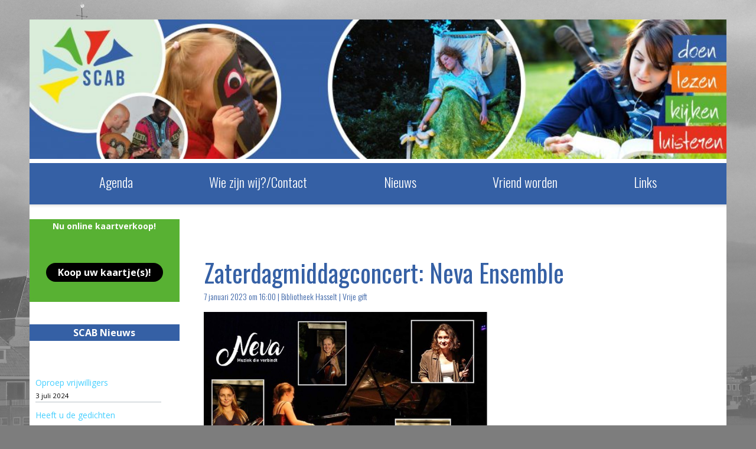

--- FILE ---
content_type: text/html; charset=UTF-8
request_url: https://scabhasselt.nl/evenement/zaterdagmiddagconcert-neva-ensemble/
body_size: 22351
content:
<!DOCTYPE html>


<html dir="ltr" lang="nl-NL" prefix="og: https://ogp.me/ns#">
<head>

	<meta charset="UTF-8">
     <script src="https://ajax.googleapis.com/ajax/libs/jquery/3.3.1/jquery.min.js"></script> 
<link rel="profile" href="http://gmpg.org/xfn/11">
<link rel="pingback" href="https://scabhasselt.nl/xmlrpc.php">
<link href="https://fonts.googleapis.com/css?family=Open+Sans:400,700|Oswald:300,400" rel="stylesheet">
<link rel="stylesheet" href="https://use.fontawesome.com/releases/v5.0.12/css/all.css" integrity="sha384-G0fIWCsCzJIMAVNQPfjH08cyYaUtMwjJwqiRKxxE/rx96Uroj1BtIQ6MLJuheaO9" crossorigin="anonymous">
<title>Zaterdagmiddagconcert: Neva Ensemble | SCAB Hasselt</title>
<link rel='stylesheet' id='tribe-events-views-v2-bootstrap-datepicker-styles-css' href='https://scabhasselt.nl/wp-content/plugins/the-events-calendar/vendor/bootstrap-datepicker/css/bootstrap-datepicker.standalone.min.css?ver=6.15.14' type='text/css' media='all' />
<link rel='stylesheet' id='tec-variables-skeleton-css' href='https://scabhasselt.nl/wp-content/plugins/the-events-calendar/common/build/css/variables-skeleton.css?ver=6.10.1' type='text/css' media='all' />
<link rel='stylesheet' id='tribe-common-skeleton-style-css' href='https://scabhasselt.nl/wp-content/plugins/the-events-calendar/common/build/css/common-skeleton.css?ver=6.10.1' type='text/css' media='all' />
<link rel='stylesheet' id='tribe-tooltipster-css-css' href='https://scabhasselt.nl/wp-content/plugins/the-events-calendar/common/vendor/tooltipster/tooltipster.bundle.min.css?ver=6.10.1' type='text/css' media='all' />
<link rel='stylesheet' id='tribe-events-views-v2-skeleton-css' href='https://scabhasselt.nl/wp-content/plugins/the-events-calendar/build/css/views-skeleton.css?ver=6.15.14' type='text/css' media='all' />
<link rel='stylesheet' id='tec-variables-full-css' href='https://scabhasselt.nl/wp-content/plugins/the-events-calendar/common/build/css/variables-full.css?ver=6.10.1' type='text/css' media='all' />
<link rel='stylesheet' id='tribe-common-full-style-css' href='https://scabhasselt.nl/wp-content/plugins/the-events-calendar/common/build/css/common-full.css?ver=6.10.1' type='text/css' media='all' />
<link rel='stylesheet' id='tribe-events-views-v2-full-css' href='https://scabhasselt.nl/wp-content/plugins/the-events-calendar/build/css/views-full.css?ver=6.15.14' type='text/css' media='all' />
<link rel='stylesheet' id='tribe-events-views-v2-print-css' href='https://scabhasselt.nl/wp-content/plugins/the-events-calendar/build/css/views-print.css?ver=6.15.14' type='text/css' media='print' />
<link rel='stylesheet' id='tribe-events-pro-views-v2-print-css' href='https://scabhasselt.nl/wp-content/plugins/events-calendar-pro/build/css/views-print.css?ver=7.7.12' type='text/css' media='print' />

		<!-- All in One SEO 4.9.3 - aioseo.com -->
	<meta name="robots" content="max-image-preview:large" />
	<meta name="author" content="SCAB Hasselt"/>
	<link rel="canonical" href="https://scabhasselt.nl/evenement/zaterdagmiddagconcert-neva-ensemble/" />
	<meta name="generator" content="All in One SEO (AIOSEO) 4.9.3" />
		<meta property="og:locale" content="nl_NL" />
		<meta property="og:site_name" content="SCAB Hasselt | Doen, lezen, kijken, luisteren" />
		<meta property="og:type" content="article" />
		<meta property="og:title" content="Zaterdagmiddagconcert: Neva Ensemble | SCAB Hasselt" />
		<meta property="og:url" content="https://scabhasselt.nl/evenement/zaterdagmiddagconcert-neva-ensemble/" />
		<meta property="article:published_time" content="2022-11-20T13:56:13+00:00" />
		<meta property="article:modified_time" content="2022-11-23T11:53:06+00:00" />
		<meta name="twitter:card" content="summary" />
		<meta name="twitter:title" content="Zaterdagmiddagconcert: Neva Ensemble | SCAB Hasselt" />
		<script type="application/ld+json" class="aioseo-schema">
			{"@context":"https:\/\/schema.org","@graph":[{"@type":"BreadcrumbList","@id":"https:\/\/scabhasselt.nl\/evenement\/zaterdagmiddagconcert-neva-ensemble\/#breadcrumblist","itemListElement":[{"@type":"ListItem","@id":"https:\/\/scabhasselt.nl#listItem","position":1,"name":"Home","item":"https:\/\/scabhasselt.nl","nextItem":{"@type":"ListItem","@id":"https:\/\/scabhasselt.nl\/evenement\/#listItem","name":"Evenementen"}},{"@type":"ListItem","@id":"https:\/\/scabhasselt.nl\/evenement\/#listItem","position":2,"name":"Evenementen","item":"https:\/\/scabhasselt.nl\/evenement\/","nextItem":{"@type":"ListItem","@id":"https:\/\/scabhasselt.nl\/evenement\/categorie\/activiteit\/#listItem","name":"Activiteit"},"previousItem":{"@type":"ListItem","@id":"https:\/\/scabhasselt.nl#listItem","name":"Home"}},{"@type":"ListItem","@id":"https:\/\/scabhasselt.nl\/evenement\/categorie\/activiteit\/#listItem","position":3,"name":"Activiteit","item":"https:\/\/scabhasselt.nl\/evenement\/categorie\/activiteit\/","nextItem":{"@type":"ListItem","@id":"https:\/\/scabhasselt.nl\/evenement\/zaterdagmiddagconcert-neva-ensemble\/#listItem","name":"Zaterdagmiddagconcert: Neva Ensemble"},"previousItem":{"@type":"ListItem","@id":"https:\/\/scabhasselt.nl\/evenement\/#listItem","name":"Evenementen"}},{"@type":"ListItem","@id":"https:\/\/scabhasselt.nl\/evenement\/zaterdagmiddagconcert-neva-ensemble\/#listItem","position":4,"name":"Zaterdagmiddagconcert: Neva Ensemble","previousItem":{"@type":"ListItem","@id":"https:\/\/scabhasselt.nl\/evenement\/categorie\/activiteit\/#listItem","name":"Activiteit"}}]},{"@type":"Organization","@id":"https:\/\/scabhasselt.nl\/#organization","name":"SCAB Hasselt","description":"Doen, lezen, kijken, luisteren","url":"https:\/\/scabhasselt.nl\/","logo":{"@type":"ImageObject","url":"https:\/\/scabhasselt.nl\/wp-content\/uploads\/2018\/03\/favicon-scab.png","@id":"https:\/\/scabhasselt.nl\/evenement\/zaterdagmiddagconcert-neva-ensemble\/#organizationLogo","width":1363,"height":1363},"image":{"@id":"https:\/\/scabhasselt.nl\/evenement\/zaterdagmiddagconcert-neva-ensemble\/#organizationLogo"}},{"@type":"Person","@id":"https:\/\/scabhasselt.nl\/author\/ferdinand\/#author","url":"https:\/\/scabhasselt.nl\/author\/ferdinand\/","name":"SCAB Hasselt","image":{"@type":"ImageObject","@id":"https:\/\/scabhasselt.nl\/evenement\/zaterdagmiddagconcert-neva-ensemble\/#authorImage","url":"https:\/\/secure.gravatar.com\/avatar\/8fe28a22111c7715cb90ba8c2ecb9287010d77195f8b6406db272e114409ed04?s=96&d=mm&r=g","width":96,"height":96,"caption":"SCAB Hasselt"}},{"@type":"WebPage","@id":"https:\/\/scabhasselt.nl\/evenement\/zaterdagmiddagconcert-neva-ensemble\/#webpage","url":"https:\/\/scabhasselt.nl\/evenement\/zaterdagmiddagconcert-neva-ensemble\/","name":"Zaterdagmiddagconcert: Neva Ensemble | SCAB Hasselt","inLanguage":"nl-NL","isPartOf":{"@id":"https:\/\/scabhasselt.nl\/#website"},"breadcrumb":{"@id":"https:\/\/scabhasselt.nl\/evenement\/zaterdagmiddagconcert-neva-ensemble\/#breadcrumblist"},"author":{"@id":"https:\/\/scabhasselt.nl\/author\/ferdinand\/#author"},"creator":{"@id":"https:\/\/scabhasselt.nl\/author\/ferdinand\/#author"},"image":{"@type":"ImageObject","url":"https:\/\/scabhasselt.nl\/wp-content\/uploads\/2022\/11\/Neva.jpg","@id":"https:\/\/scabhasselt.nl\/evenement\/zaterdagmiddagconcert-neva-ensemble\/#mainImage","width":640,"height":426},"primaryImageOfPage":{"@id":"https:\/\/scabhasselt.nl\/evenement\/zaterdagmiddagconcert-neva-ensemble\/#mainImage"},"datePublished":"2022-11-20T14:56:13+01:00","dateModified":"2022-11-23T12:53:06+01:00"},{"@type":"WebSite","@id":"https:\/\/scabhasselt.nl\/#website","url":"https:\/\/scabhasselt.nl\/","name":"SCAB Hasselt","description":"Doen, lezen, kijken, luisteren","inLanguage":"nl-NL","publisher":{"@id":"https:\/\/scabhasselt.nl\/#organization"}}]}
		</script>
		<!-- All in One SEO -->

<link rel='dns-prefetch' href='//connect.facebook.net' />
<link rel='dns-prefetch' href='//static.addtoany.com' />
<link rel='dns-prefetch' href='//cdnjs.cloudflare.com' />
<link rel='dns-prefetch' href='//fonts.googleapis.com' />
<link rel="alternate" type="application/rss+xml" title="SCAB Hasselt &raquo; feed" href="https://scabhasselt.nl/feed/" />
<link rel="alternate" type="application/rss+xml" title="SCAB Hasselt &raquo; reacties feed" href="https://scabhasselt.nl/comments/feed/" />
<link rel="alternate" type="text/calendar" title="SCAB Hasselt &raquo; iCal Feed" href="https://scabhasselt.nl/evenement/?ical=1" />
<link rel="alternate" title="oEmbed (JSON)" type="application/json+oembed" href="https://scabhasselt.nl/wp-json/oembed/1.0/embed?url=https%3A%2F%2Fscabhasselt.nl%2Fevenement%2Fzaterdagmiddagconcert-neva-ensemble%2F" />
<link rel="alternate" title="oEmbed (XML)" type="text/xml+oembed" href="https://scabhasselt.nl/wp-json/oembed/1.0/embed?url=https%3A%2F%2Fscabhasselt.nl%2Fevenement%2Fzaterdagmiddagconcert-neva-ensemble%2F&#038;format=xml" />
		<!-- This site uses the Google Analytics by MonsterInsights plugin v9.11.1 - Using Analytics tracking - https://www.monsterinsights.com/ -->
							<script src="//www.googletagmanager.com/gtag/js?id=G-7RV5QPHZDK"  data-cfasync="false" data-wpfc-render="false" type="text/javascript" async></script>
			<script data-cfasync="false" data-wpfc-render="false" type="text/javascript">
				var mi_version = '9.11.1';
				var mi_track_user = true;
				var mi_no_track_reason = '';
								var MonsterInsightsDefaultLocations = {"page_location":"https:\/\/scabhasselt.nl\/evenement\/zaterdagmiddagconcert-neva-ensemble\/"};
								if ( typeof MonsterInsightsPrivacyGuardFilter === 'function' ) {
					var MonsterInsightsLocations = (typeof MonsterInsightsExcludeQuery === 'object') ? MonsterInsightsPrivacyGuardFilter( MonsterInsightsExcludeQuery ) : MonsterInsightsPrivacyGuardFilter( MonsterInsightsDefaultLocations );
				} else {
					var MonsterInsightsLocations = (typeof MonsterInsightsExcludeQuery === 'object') ? MonsterInsightsExcludeQuery : MonsterInsightsDefaultLocations;
				}

								var disableStrs = [
										'ga-disable-G-7RV5QPHZDK',
									];

				/* Function to detect opted out users */
				function __gtagTrackerIsOptedOut() {
					for (var index = 0; index < disableStrs.length; index++) {
						if (document.cookie.indexOf(disableStrs[index] + '=true') > -1) {
							return true;
						}
					}

					return false;
				}

				/* Disable tracking if the opt-out cookie exists. */
				if (__gtagTrackerIsOptedOut()) {
					for (var index = 0; index < disableStrs.length; index++) {
						window[disableStrs[index]] = true;
					}
				}

				/* Opt-out function */
				function __gtagTrackerOptout() {
					for (var index = 0; index < disableStrs.length; index++) {
						document.cookie = disableStrs[index] + '=true; expires=Thu, 31 Dec 2099 23:59:59 UTC; path=/';
						window[disableStrs[index]] = true;
					}
				}

				if ('undefined' === typeof gaOptout) {
					function gaOptout() {
						__gtagTrackerOptout();
					}
				}
								window.dataLayer = window.dataLayer || [];

				window.MonsterInsightsDualTracker = {
					helpers: {},
					trackers: {},
				};
				if (mi_track_user) {
					function __gtagDataLayer() {
						dataLayer.push(arguments);
					}

					function __gtagTracker(type, name, parameters) {
						if (!parameters) {
							parameters = {};
						}

						if (parameters.send_to) {
							__gtagDataLayer.apply(null, arguments);
							return;
						}

						if (type === 'event') {
														parameters.send_to = monsterinsights_frontend.v4_id;
							var hookName = name;
							if (typeof parameters['event_category'] !== 'undefined') {
								hookName = parameters['event_category'] + ':' + name;
							}

							if (typeof MonsterInsightsDualTracker.trackers[hookName] !== 'undefined') {
								MonsterInsightsDualTracker.trackers[hookName](parameters);
							} else {
								__gtagDataLayer('event', name, parameters);
							}
							
						} else {
							__gtagDataLayer.apply(null, arguments);
						}
					}

					__gtagTracker('js', new Date());
					__gtagTracker('set', {
						'developer_id.dZGIzZG': true,
											});
					if ( MonsterInsightsLocations.page_location ) {
						__gtagTracker('set', MonsterInsightsLocations);
					}
										__gtagTracker('config', 'G-7RV5QPHZDK', {"forceSSL":"true","link_attribution":"true"} );
										window.gtag = __gtagTracker;										(function () {
						/* https://developers.google.com/analytics/devguides/collection/analyticsjs/ */
						/* ga and __gaTracker compatibility shim. */
						var noopfn = function () {
							return null;
						};
						var newtracker = function () {
							return new Tracker();
						};
						var Tracker = function () {
							return null;
						};
						var p = Tracker.prototype;
						p.get = noopfn;
						p.set = noopfn;
						p.send = function () {
							var args = Array.prototype.slice.call(arguments);
							args.unshift('send');
							__gaTracker.apply(null, args);
						};
						var __gaTracker = function () {
							var len = arguments.length;
							if (len === 0) {
								return;
							}
							var f = arguments[len - 1];
							if (typeof f !== 'object' || f === null || typeof f.hitCallback !== 'function') {
								if ('send' === arguments[0]) {
									var hitConverted, hitObject = false, action;
									if ('event' === arguments[1]) {
										if ('undefined' !== typeof arguments[3]) {
											hitObject = {
												'eventAction': arguments[3],
												'eventCategory': arguments[2],
												'eventLabel': arguments[4],
												'value': arguments[5] ? arguments[5] : 1,
											}
										}
									}
									if ('pageview' === arguments[1]) {
										if ('undefined' !== typeof arguments[2]) {
											hitObject = {
												'eventAction': 'page_view',
												'page_path': arguments[2],
											}
										}
									}
									if (typeof arguments[2] === 'object') {
										hitObject = arguments[2];
									}
									if (typeof arguments[5] === 'object') {
										Object.assign(hitObject, arguments[5]);
									}
									if ('undefined' !== typeof arguments[1].hitType) {
										hitObject = arguments[1];
										if ('pageview' === hitObject.hitType) {
											hitObject.eventAction = 'page_view';
										}
									}
									if (hitObject) {
										action = 'timing' === arguments[1].hitType ? 'timing_complete' : hitObject.eventAction;
										hitConverted = mapArgs(hitObject);
										__gtagTracker('event', action, hitConverted);
									}
								}
								return;
							}

							function mapArgs(args) {
								var arg, hit = {};
								var gaMap = {
									'eventCategory': 'event_category',
									'eventAction': 'event_action',
									'eventLabel': 'event_label',
									'eventValue': 'event_value',
									'nonInteraction': 'non_interaction',
									'timingCategory': 'event_category',
									'timingVar': 'name',
									'timingValue': 'value',
									'timingLabel': 'event_label',
									'page': 'page_path',
									'location': 'page_location',
									'title': 'page_title',
									'referrer' : 'page_referrer',
								};
								for (arg in args) {
																		if (!(!args.hasOwnProperty(arg) || !gaMap.hasOwnProperty(arg))) {
										hit[gaMap[arg]] = args[arg];
									} else {
										hit[arg] = args[arg];
									}
								}
								return hit;
							}

							try {
								f.hitCallback();
							} catch (ex) {
							}
						};
						__gaTracker.create = newtracker;
						__gaTracker.getByName = newtracker;
						__gaTracker.getAll = function () {
							return [];
						};
						__gaTracker.remove = noopfn;
						__gaTracker.loaded = true;
						window['__gaTracker'] = __gaTracker;
					})();
									} else {
										console.log("");
					(function () {
						function __gtagTracker() {
							return null;
						}

						window['__gtagTracker'] = __gtagTracker;
						window['gtag'] = __gtagTracker;
					})();
									}
			</script>
							<!-- / Google Analytics by MonsterInsights -->
		<style id='wp-img-auto-sizes-contain-inline-css' type='text/css'>
img:is([sizes=auto i],[sizes^="auto," i]){contain-intrinsic-size:3000px 1500px}
/*# sourceURL=wp-img-auto-sizes-contain-inline-css */
</style>
<link rel='stylesheet' id='tribe-events-full-pro-calendar-style-css' href='https://scabhasselt.nl/wp-content/plugins/events-calendar-pro/build/css/tribe-events-pro-full.css?ver=7.7.12' type='text/css' media='all' />
<link rel='stylesheet' id='tribe-events-virtual-skeleton-css' href='https://scabhasselt.nl/wp-content/plugins/events-calendar-pro/build/css/events-virtual-skeleton.css?ver=7.7.12' type='text/css' media='all' />
<link rel='stylesheet' id='tribe-events-virtual-full-css' href='https://scabhasselt.nl/wp-content/plugins/events-calendar-pro/build/css/events-virtual-full.css?ver=7.7.12' type='text/css' media='all' />
<link rel='stylesheet' id='tribe-events-virtual-single-skeleton-css' href='https://scabhasselt.nl/wp-content/plugins/events-calendar-pro/build/css/events-virtual-single-skeleton.css?ver=7.7.12' type='text/css' media='all' />
<link rel='stylesheet' id='tribe-events-virtual-single-full-css' href='https://scabhasselt.nl/wp-content/plugins/events-calendar-pro/build/css/events-virtual-single-full.css?ver=7.7.12' type='text/css' media='all' />
<link rel='stylesheet' id='tec-events-pro-single-css' href='https://scabhasselt.nl/wp-content/plugins/events-calendar-pro/build/css/events-single.css?ver=7.7.12' type='text/css' media='all' />
<link rel='stylesheet' id='tribe-events-calendar-pro-style-css' href='https://scabhasselt.nl/wp-content/plugins/events-calendar-pro/build/css/tribe-events-pro-full.css?ver=7.7.12' type='text/css' media='all' />
<link rel='stylesheet' id='tribe-events-pro-mini-calendar-block-styles-css' href='https://scabhasselt.nl/wp-content/plugins/events-calendar-pro/build/css/tribe-events-pro-mini-calendar-block.css?ver=7.7.12' type='text/css' media='all' />
<link rel='stylesheet' id='tribe-events-v2-single-skeleton-css' href='https://scabhasselt.nl/wp-content/plugins/the-events-calendar/build/css/tribe-events-single-skeleton.css?ver=6.15.14' type='text/css' media='all' />
<link rel='stylesheet' id='tribe-events-v2-single-skeleton-full-css' href='https://scabhasselt.nl/wp-content/plugins/the-events-calendar/build/css/tribe-events-single-full.css?ver=6.15.14' type='text/css' media='all' />
<link rel='stylesheet' id='tribe-events-virtual-single-v2-skeleton-css' href='https://scabhasselt.nl/wp-content/plugins/events-calendar-pro/build/css/events-virtual-single-v2-skeleton.css?ver=7.7.12' type='text/css' media='all' />
<link rel='stylesheet' id='tribe-events-virtual-single-v2-full-css' href='https://scabhasselt.nl/wp-content/plugins/events-calendar-pro/build/css/events-virtual-single-v2-full.css?ver=7.7.12' type='text/css' media='all' />
<link rel='stylesheet' id='tribe-events-v2-virtual-single-block-css' href='https://scabhasselt.nl/wp-content/plugins/events-calendar-pro/build/css/events-virtual-single-block.css?ver=7.7.12' type='text/css' media='all' />
<link rel='stylesheet' id='tec-events-pro-single-style-css' href='https://scabhasselt.nl/wp-content/plugins/events-calendar-pro/build/css/custom-tables-v1/single.css?ver=7.7.12' type='text/css' media='all' />
<link rel='stylesheet' id='ultra-parent-style-css' href='https://scabhasselt.nl/wp-content/themes/ultra/style.css?ver=6.9' type='text/css' media='all' />
<style id='wp-emoji-styles-inline-css' type='text/css'>

	img.wp-smiley, img.emoji {
		display: inline !important;
		border: none !important;
		box-shadow: none !important;
		height: 1em !important;
		width: 1em !important;
		margin: 0 0.07em !important;
		vertical-align: -0.1em !important;
		background: none !important;
		padding: 0 !important;
	}
/*# sourceURL=wp-emoji-styles-inline-css */
</style>
<link rel='stylesheet' id='wp-block-library-css' href='https://scabhasselt.nl/wp-includes/css/dist/block-library/style.min.css?ver=6.9' type='text/css' media='all' />
<style id='wp-block-latest-posts-inline-css' type='text/css'>
.wp-block-latest-posts{box-sizing:border-box}.wp-block-latest-posts.alignleft{margin-right:2em}.wp-block-latest-posts.alignright{margin-left:2em}.wp-block-latest-posts.wp-block-latest-posts__list{list-style:none}.wp-block-latest-posts.wp-block-latest-posts__list li{clear:both;overflow-wrap:break-word}.wp-block-latest-posts.is-grid{display:flex;flex-wrap:wrap}.wp-block-latest-posts.is-grid li{margin:0 1.25em 1.25em 0;width:100%}@media (min-width:600px){.wp-block-latest-posts.columns-2 li{width:calc(50% - .625em)}.wp-block-latest-posts.columns-2 li:nth-child(2n){margin-right:0}.wp-block-latest-posts.columns-3 li{width:calc(33.33333% - .83333em)}.wp-block-latest-posts.columns-3 li:nth-child(3n){margin-right:0}.wp-block-latest-posts.columns-4 li{width:calc(25% - .9375em)}.wp-block-latest-posts.columns-4 li:nth-child(4n){margin-right:0}.wp-block-latest-posts.columns-5 li{width:calc(20% - 1em)}.wp-block-latest-posts.columns-5 li:nth-child(5n){margin-right:0}.wp-block-latest-posts.columns-6 li{width:calc(16.66667% - 1.04167em)}.wp-block-latest-posts.columns-6 li:nth-child(6n){margin-right:0}}:root :where(.wp-block-latest-posts.is-grid){padding:0}:root :where(.wp-block-latest-posts.wp-block-latest-posts__list){padding-left:0}.wp-block-latest-posts__post-author,.wp-block-latest-posts__post-date{display:block;font-size:.8125em}.wp-block-latest-posts__post-excerpt,.wp-block-latest-posts__post-full-content{margin-bottom:1em;margin-top:.5em}.wp-block-latest-posts__featured-image a{display:inline-block}.wp-block-latest-posts__featured-image img{height:auto;max-width:100%;width:auto}.wp-block-latest-posts__featured-image.alignleft{float:left;margin-right:1em}.wp-block-latest-posts__featured-image.alignright{float:right;margin-left:1em}.wp-block-latest-posts__featured-image.aligncenter{margin-bottom:1em;text-align:center}
/*# sourceURL=https://scabhasselt.nl/wp-includes/blocks/latest-posts/style.min.css */
</style>
<style id='wp-block-group-inline-css' type='text/css'>
.wp-block-group{box-sizing:border-box}:where(.wp-block-group.wp-block-group-is-layout-constrained){position:relative}
/*# sourceURL=https://scabhasselt.nl/wp-includes/blocks/group/style.min.css */
</style>
<style id='wp-block-paragraph-inline-css' type='text/css'>
.is-small-text{font-size:.875em}.is-regular-text{font-size:1em}.is-large-text{font-size:2.25em}.is-larger-text{font-size:3em}.has-drop-cap:not(:focus):first-letter{float:left;font-size:8.4em;font-style:normal;font-weight:100;line-height:.68;margin:.05em .1em 0 0;text-transform:uppercase}body.rtl .has-drop-cap:not(:focus):first-letter{float:none;margin-left:.1em}p.has-drop-cap.has-background{overflow:hidden}:root :where(p.has-background){padding:1.25em 2.375em}:where(p.has-text-color:not(.has-link-color)) a{color:inherit}p.has-text-align-left[style*="writing-mode:vertical-lr"],p.has-text-align-right[style*="writing-mode:vertical-rl"]{rotate:180deg}
/*# sourceURL=https://scabhasselt.nl/wp-includes/blocks/paragraph/style.min.css */
</style>
<style id='wp-block-preformatted-inline-css' type='text/css'>
.wp-block-preformatted{box-sizing:border-box;white-space:pre-wrap}:where(.wp-block-preformatted.has-background){padding:1.25em 2.375em}
/*# sourceURL=https://scabhasselt.nl/wp-includes/blocks/preformatted/style.min.css */
</style>
<style id='global-styles-inline-css' type='text/css'>
:root{--wp--preset--aspect-ratio--square: 1;--wp--preset--aspect-ratio--4-3: 4/3;--wp--preset--aspect-ratio--3-4: 3/4;--wp--preset--aspect-ratio--3-2: 3/2;--wp--preset--aspect-ratio--2-3: 2/3;--wp--preset--aspect-ratio--16-9: 16/9;--wp--preset--aspect-ratio--9-16: 9/16;--wp--preset--color--black: #000000;--wp--preset--color--cyan-bluish-gray: #abb8c3;--wp--preset--color--white: #ffffff;--wp--preset--color--pale-pink: #f78da7;--wp--preset--color--vivid-red: #cf2e2e;--wp--preset--color--luminous-vivid-orange: #ff6900;--wp--preset--color--luminous-vivid-amber: #fcb900;--wp--preset--color--light-green-cyan: #7bdcb5;--wp--preset--color--vivid-green-cyan: #00d084;--wp--preset--color--pale-cyan-blue: #8ed1fc;--wp--preset--color--vivid-cyan-blue: #0693e3;--wp--preset--color--vivid-purple: #9b51e0;--wp--preset--gradient--vivid-cyan-blue-to-vivid-purple: linear-gradient(135deg,rgb(6,147,227) 0%,rgb(155,81,224) 100%);--wp--preset--gradient--light-green-cyan-to-vivid-green-cyan: linear-gradient(135deg,rgb(122,220,180) 0%,rgb(0,208,130) 100%);--wp--preset--gradient--luminous-vivid-amber-to-luminous-vivid-orange: linear-gradient(135deg,rgb(252,185,0) 0%,rgb(255,105,0) 100%);--wp--preset--gradient--luminous-vivid-orange-to-vivid-red: linear-gradient(135deg,rgb(255,105,0) 0%,rgb(207,46,46) 100%);--wp--preset--gradient--very-light-gray-to-cyan-bluish-gray: linear-gradient(135deg,rgb(238,238,238) 0%,rgb(169,184,195) 100%);--wp--preset--gradient--cool-to-warm-spectrum: linear-gradient(135deg,rgb(74,234,220) 0%,rgb(151,120,209) 20%,rgb(207,42,186) 40%,rgb(238,44,130) 60%,rgb(251,105,98) 80%,rgb(254,248,76) 100%);--wp--preset--gradient--blush-light-purple: linear-gradient(135deg,rgb(255,206,236) 0%,rgb(152,150,240) 100%);--wp--preset--gradient--blush-bordeaux: linear-gradient(135deg,rgb(254,205,165) 0%,rgb(254,45,45) 50%,rgb(107,0,62) 100%);--wp--preset--gradient--luminous-dusk: linear-gradient(135deg,rgb(255,203,112) 0%,rgb(199,81,192) 50%,rgb(65,88,208) 100%);--wp--preset--gradient--pale-ocean: linear-gradient(135deg,rgb(255,245,203) 0%,rgb(182,227,212) 50%,rgb(51,167,181) 100%);--wp--preset--gradient--electric-grass: linear-gradient(135deg,rgb(202,248,128) 0%,rgb(113,206,126) 100%);--wp--preset--gradient--midnight: linear-gradient(135deg,rgb(2,3,129) 0%,rgb(40,116,252) 100%);--wp--preset--font-size--small: 13px;--wp--preset--font-size--medium: 20px;--wp--preset--font-size--large: 36px;--wp--preset--font-size--x-large: 42px;--wp--preset--spacing--20: 0.44rem;--wp--preset--spacing--30: 0.67rem;--wp--preset--spacing--40: 1rem;--wp--preset--spacing--50: 1.5rem;--wp--preset--spacing--60: 2.25rem;--wp--preset--spacing--70: 3.38rem;--wp--preset--spacing--80: 5.06rem;--wp--preset--shadow--natural: 6px 6px 9px rgba(0, 0, 0, 0.2);--wp--preset--shadow--deep: 12px 12px 50px rgba(0, 0, 0, 0.4);--wp--preset--shadow--sharp: 6px 6px 0px rgba(0, 0, 0, 0.2);--wp--preset--shadow--outlined: 6px 6px 0px -3px rgb(255, 255, 255), 6px 6px rgb(0, 0, 0);--wp--preset--shadow--crisp: 6px 6px 0px rgb(0, 0, 0);}:where(.is-layout-flex){gap: 0.5em;}:where(.is-layout-grid){gap: 0.5em;}body .is-layout-flex{display: flex;}.is-layout-flex{flex-wrap: wrap;align-items: center;}.is-layout-flex > :is(*, div){margin: 0;}body .is-layout-grid{display: grid;}.is-layout-grid > :is(*, div){margin: 0;}:where(.wp-block-columns.is-layout-flex){gap: 2em;}:where(.wp-block-columns.is-layout-grid){gap: 2em;}:where(.wp-block-post-template.is-layout-flex){gap: 1.25em;}:where(.wp-block-post-template.is-layout-grid){gap: 1.25em;}.has-black-color{color: var(--wp--preset--color--black) !important;}.has-cyan-bluish-gray-color{color: var(--wp--preset--color--cyan-bluish-gray) !important;}.has-white-color{color: var(--wp--preset--color--white) !important;}.has-pale-pink-color{color: var(--wp--preset--color--pale-pink) !important;}.has-vivid-red-color{color: var(--wp--preset--color--vivid-red) !important;}.has-luminous-vivid-orange-color{color: var(--wp--preset--color--luminous-vivid-orange) !important;}.has-luminous-vivid-amber-color{color: var(--wp--preset--color--luminous-vivid-amber) !important;}.has-light-green-cyan-color{color: var(--wp--preset--color--light-green-cyan) !important;}.has-vivid-green-cyan-color{color: var(--wp--preset--color--vivid-green-cyan) !important;}.has-pale-cyan-blue-color{color: var(--wp--preset--color--pale-cyan-blue) !important;}.has-vivid-cyan-blue-color{color: var(--wp--preset--color--vivid-cyan-blue) !important;}.has-vivid-purple-color{color: var(--wp--preset--color--vivid-purple) !important;}.has-black-background-color{background-color: var(--wp--preset--color--black) !important;}.has-cyan-bluish-gray-background-color{background-color: var(--wp--preset--color--cyan-bluish-gray) !important;}.has-white-background-color{background-color: var(--wp--preset--color--white) !important;}.has-pale-pink-background-color{background-color: var(--wp--preset--color--pale-pink) !important;}.has-vivid-red-background-color{background-color: var(--wp--preset--color--vivid-red) !important;}.has-luminous-vivid-orange-background-color{background-color: var(--wp--preset--color--luminous-vivid-orange) !important;}.has-luminous-vivid-amber-background-color{background-color: var(--wp--preset--color--luminous-vivid-amber) !important;}.has-light-green-cyan-background-color{background-color: var(--wp--preset--color--light-green-cyan) !important;}.has-vivid-green-cyan-background-color{background-color: var(--wp--preset--color--vivid-green-cyan) !important;}.has-pale-cyan-blue-background-color{background-color: var(--wp--preset--color--pale-cyan-blue) !important;}.has-vivid-cyan-blue-background-color{background-color: var(--wp--preset--color--vivid-cyan-blue) !important;}.has-vivid-purple-background-color{background-color: var(--wp--preset--color--vivid-purple) !important;}.has-black-border-color{border-color: var(--wp--preset--color--black) !important;}.has-cyan-bluish-gray-border-color{border-color: var(--wp--preset--color--cyan-bluish-gray) !important;}.has-white-border-color{border-color: var(--wp--preset--color--white) !important;}.has-pale-pink-border-color{border-color: var(--wp--preset--color--pale-pink) !important;}.has-vivid-red-border-color{border-color: var(--wp--preset--color--vivid-red) !important;}.has-luminous-vivid-orange-border-color{border-color: var(--wp--preset--color--luminous-vivid-orange) !important;}.has-luminous-vivid-amber-border-color{border-color: var(--wp--preset--color--luminous-vivid-amber) !important;}.has-light-green-cyan-border-color{border-color: var(--wp--preset--color--light-green-cyan) !important;}.has-vivid-green-cyan-border-color{border-color: var(--wp--preset--color--vivid-green-cyan) !important;}.has-pale-cyan-blue-border-color{border-color: var(--wp--preset--color--pale-cyan-blue) !important;}.has-vivid-cyan-blue-border-color{border-color: var(--wp--preset--color--vivid-cyan-blue) !important;}.has-vivid-purple-border-color{border-color: var(--wp--preset--color--vivid-purple) !important;}.has-vivid-cyan-blue-to-vivid-purple-gradient-background{background: var(--wp--preset--gradient--vivid-cyan-blue-to-vivid-purple) !important;}.has-light-green-cyan-to-vivid-green-cyan-gradient-background{background: var(--wp--preset--gradient--light-green-cyan-to-vivid-green-cyan) !important;}.has-luminous-vivid-amber-to-luminous-vivid-orange-gradient-background{background: var(--wp--preset--gradient--luminous-vivid-amber-to-luminous-vivid-orange) !important;}.has-luminous-vivid-orange-to-vivid-red-gradient-background{background: var(--wp--preset--gradient--luminous-vivid-orange-to-vivid-red) !important;}.has-very-light-gray-to-cyan-bluish-gray-gradient-background{background: var(--wp--preset--gradient--very-light-gray-to-cyan-bluish-gray) !important;}.has-cool-to-warm-spectrum-gradient-background{background: var(--wp--preset--gradient--cool-to-warm-spectrum) !important;}.has-blush-light-purple-gradient-background{background: var(--wp--preset--gradient--blush-light-purple) !important;}.has-blush-bordeaux-gradient-background{background: var(--wp--preset--gradient--blush-bordeaux) !important;}.has-luminous-dusk-gradient-background{background: var(--wp--preset--gradient--luminous-dusk) !important;}.has-pale-ocean-gradient-background{background: var(--wp--preset--gradient--pale-ocean) !important;}.has-electric-grass-gradient-background{background: var(--wp--preset--gradient--electric-grass) !important;}.has-midnight-gradient-background{background: var(--wp--preset--gradient--midnight) !important;}.has-small-font-size{font-size: var(--wp--preset--font-size--small) !important;}.has-medium-font-size{font-size: var(--wp--preset--font-size--medium) !important;}.has-large-font-size{font-size: var(--wp--preset--font-size--large) !important;}.has-x-large-font-size{font-size: var(--wp--preset--font-size--x-large) !important;}
/*# sourceURL=global-styles-inline-css */
</style>
<style id='core-block-supports-inline-css' type='text/css'>
.wp-container-content-9cfa9a5a{flex-grow:1;}.wp-elements-a66a9933abc9a2a3e7097b32e320e0e5 a:where(:not(.wp-element-button)){color:#58b133;}.wp-container-core-group-is-layout-b16ad781{flex-direction:column;align-items:stretch;}.wp-container-core-group-is-layout-8bc801aa{flex-direction:column;align-items:stretch;}.wp-elements-84369fd9fd761ccc38c82d941e1e30c5 a:where(:not(.wp-element-button)){color:var(--wp--preset--color--white);}.wp-elements-ebc2c496db55c7a89853f86bf4565259 a:where(:not(.wp-element-button)){color:var(--wp--preset--color--black);}
/*# sourceURL=core-block-supports-inline-css */
</style>

<style id='classic-theme-styles-inline-css' type='text/css'>
/*! This file is auto-generated */
.wp-block-button__link{color:#fff;background-color:#32373c;border-radius:9999px;box-shadow:none;text-decoration:none;padding:calc(.667em + 2px) calc(1.333em + 2px);font-size:1.125em}.wp-block-file__button{background:#32373c;color:#fff;text-decoration:none}
/*# sourceURL=/wp-includes/css/classic-themes.min.css */
</style>
<link rel='stylesheet' id='tribe-events-v2-single-blocks-css' href='https://scabhasselt.nl/wp-content/plugins/the-events-calendar/build/css/tribe-events-single-blocks.css?ver=6.15.14' type='text/css' media='all' />
<link rel='stylesheet' id='contact-form-7-css' href='https://scabhasselt.nl/wp-content/plugins/contact-form-7/includes/css/styles.css?ver=6.1.4' type='text/css' media='all' />
<link rel='stylesheet' id='wpos-slick-style-css' href='https://scabhasselt.nl/wp-content/plugins/wp-responsive-recent-post-slider/assets/css/slick.css?ver=3.7.1' type='text/css' media='all' />
<link rel='stylesheet' id='wppsac-public-style-css' href='https://scabhasselt.nl/wp-content/plugins/wp-responsive-recent-post-slider/assets/css/recent-post-style.css?ver=3.7.1' type='text/css' media='all' />
<link rel='stylesheet' id='tribe-events-block-event-venue-css' href='https://scabhasselt.nl/wp-content/plugins/the-events-calendar/build/event-venue/frontend.css?ver=6.15.14' type='text/css' media='all' />
<link rel='stylesheet' id='siteorigin-google-web-fonts-css' href='//fonts.googleapis.com/css?family=Muli%3A300%7CLato%3A300%2C400%2C700&#038;ver=6.9' type='text/css' media='all' />
<link rel='stylesheet' id='ultra-style-css' href='https://scabhasselt.nl/wp-content/themes/ultra-child/style.css?ver=2.0.2' type='text/css' media='all' />
<link rel='stylesheet' id='font-awesome-css' href='https://scabhasselt.nl/wp-content/themes/ultra/font-awesome/css/font-awesome.min.css?ver=4.3.0' type='text/css' media='all' />
<link rel='stylesheet' id='wp-pagenavi-css' href='https://scabhasselt.nl/wp-content/plugins/wp-pagenavi/pagenavi-css.css?ver=2.70' type='text/css' media='all' />
<link rel='stylesheet' id='addtoany-css' href='https://scabhasselt.nl/wp-content/plugins/add-to-any/addtoany.min.css?ver=1.16' type='text/css' media='all' />
<script type="text/javascript" src="https://scabhasselt.nl/wp-includes/js/jquery/jquery.min.js?ver=3.7.1" id="jquery-core-js"></script>
<script type="text/javascript" src="https://scabhasselt.nl/wp-includes/js/jquery/jquery-migrate.min.js?ver=3.4.1" id="jquery-migrate-js"></script>
<script type="text/javascript" src="https://scabhasselt.nl/wp-content/plugins/the-events-calendar/common/build/js/tribe-common.js?ver=9c44e11f3503a33e9540" id="tribe-common-js"></script>
<script type="text/javascript" src="https://scabhasselt.nl/wp-content/plugins/the-events-calendar/build/js/views/breakpoints.js?ver=4208de2df2852e0b91ec" id="tribe-events-views-v2-breakpoints-js"></script>
<script type="text/javascript" src="https://scabhasselt.nl/wp-content/plugins/google-analytics-for-wordpress/assets/js/frontend-gtag.min.js?ver=9.11.1" id="monsterinsights-frontend-script-js" async="async" data-wp-strategy="async"></script>
<script data-cfasync="false" data-wpfc-render="false" type="text/javascript" id='monsterinsights-frontend-script-js-extra'>/* <![CDATA[ */
var monsterinsights_frontend = {"js_events_tracking":"true","download_extensions":"doc,pdf,ppt,zip,xls,docx,pptx,xlsx","inbound_paths":"[{\"path\":\"\\\/go\\\/\",\"label\":\"affiliate\"},{\"path\":\"\\\/recommend\\\/\",\"label\":\"affiliate\"}]","home_url":"https:\/\/scabhasselt.nl","hash_tracking":"false","v4_id":"G-7RV5QPHZDK"};/* ]]> */
</script>
<script type="text/javascript" id="addtoany-core-js-before">
/* <![CDATA[ */
window.a2a_config=window.a2a_config||{};a2a_config.callbacks=[];a2a_config.overlays=[];a2a_config.templates={};a2a_localize = {
	Share: "Delen",
	Save: "Opslaan",
	Subscribe: "Inschrijven",
	Email: "E-mail",
	Bookmark: "Bookmark",
	ShowAll: "Alles weergeven",
	ShowLess: "Niet alles weergeven",
	FindServices: "Vind dienst(en)",
	FindAnyServiceToAddTo: "Vind direct een dienst om aan toe te voegen",
	PoweredBy: "Mede mogelijk gemaakt door",
	ShareViaEmail: "Delen per e-mail",
	SubscribeViaEmail: "Abonneren via e-mail",
	BookmarkInYourBrowser: "Bookmark in je browser",
	BookmarkInstructions: "Druk op Ctrl+D of \u2318+D om deze pagina te bookmarken",
	AddToYourFavorites: "Voeg aan je favorieten toe",
	SendFromWebOrProgram: "Stuur vanuit elk e-mailadres of e-mail programma",
	EmailProgram: "E-mail programma",
	More: "Meer&#8230;",
	ThanksForSharing: "Bedankt voor het delen!",
	ThanksForFollowing: "Dank voor het volgen!"
};


//# sourceURL=addtoany-core-js-before
/* ]]> */
</script>
<script type="text/javascript" defer src="https://static.addtoany.com/menu/page.js" id="addtoany-core-js"></script>
<script type="text/javascript" defer src="https://scabhasselt.nl/wp-content/plugins/add-to-any/addtoany.min.js?ver=1.1" id="addtoany-jquery-js"></script>
<script type="text/javascript" src="https://scabhasselt.nl/wp-content/themes/ultra/js/skip-link-focus-fix.js?ver=2.0.2" id="ultra-skip-link-focus-fix-js"></script>
<script type="text/javascript" src="https://scabhasselt.nl/wp-content/themes/ultra/js/jquery.flexslider.min.js?ver=2.2.2" id="jquery-flexslider-js"></script>
<script type="text/javascript" id="ultra-theme-js-extra">
/* <![CDATA[ */
var ultra_resp_top_bar_params = {"collapse":"768"};
//# sourceURL=ultra-theme-js-extra
/* ]]> */
</script>
<script type="text/javascript" src="https://scabhasselt.nl/wp-content/themes/ultra/js/jquery.theme.min.js?ver=2.0.2" id="ultra-theme-js"></script>
<script type="text/javascript" src="https://scabhasselt.nl/wp-content/themes/ultra/js/jquery.fitvids.min.js?ver=1.1" id="jquery-fitvids-js"></script>
<script type="text/javascript" src="//cdnjs.cloudflare.com/ajax/libs/jquery-easing/1.4.1/jquery.easing.min.js?ver=6.9" id="jquery-easing-js"></script>
<link rel="https://api.w.org/" href="https://scabhasselt.nl/wp-json/" /><link rel="alternate" title="JSON" type="application/json" href="https://scabhasselt.nl/wp-json/wp/v2/tribe_events/3521" /><link rel="EditURI" type="application/rsd+xml" title="RSD" href="https://scabhasselt.nl/xmlrpc.php?rsd" />
<meta name="generator" content="WordPress 6.9" />
<link rel='shortlink' href='https://scabhasselt.nl/?p=3521' />
<meta name="tec-api-version" content="v1"><meta name="tec-api-origin" content="https://scabhasselt.nl"><link rel="alternate" href="https://scabhasselt.nl/wp-json/tribe/events/v1/events/3521" />	<!--[if lte IE 9]> 
		<script src="https://scabhasselt.nl/wp-content/themes/ultra/js/flexie.js" type="text/javascript"></script>
		<script src="https://scabhasselt.nl/wp-content/themes/ultra/js/html5shiv-printshiv.js" type="text/javascript"></script>
	<![endif]-->
	<!--[if (gte IE 6)&(lte IE 8)]>
		<script src="https://scabhasselt.nl/wp-content/themes/ultra/js/selectivizr.min.js" type="text/javascript"></script>
	<![endif]-->
			<style type="text/css" id="ultra-sticky-header-css"> 
			.site-header.site-header-sentinel.fixed {
				background: rgba(255,255,255,0);
			}	
		</style>
		<meta name="viewport" content="width=device-width, initial-scale=1" />	<style type="text/css" id="ultra-menu-css"> 
		@media screen and (max-width: 768px) { 
			.responsive-menu .main-navigation ul { display: none } 
			.responsive-menu .menu-toggle { display: block }
			.responsive-menu .menu-search { display: none }
			.site-header .site-branding-container { max-width: 90% }
			.main-navigation { max-width: 10% }
			#top-bar { display: block }
			#top-bar .container { overflow: hidden }
		}		
	</style>
	<style type="text/css" id="custom-background-css">
body.custom-background { background-color: #7d7d7d; background-image: url("https://scabhasselt.nl/wp-content/uploads/2018/07/achtergrond.jpg"); background-position: center top; background-size: contain; background-repeat: no-repeat; background-attachment: scroll; }
</style>
	<script type="application/ld+json">
[{"@context":"http://schema.org","@type":"Event","name":"Zaterdagmiddagconcert: Neva Ensemble","description":"&lt;p&gt;Het Neva Ensemble bestaat uit vijf enthousiaste muzikanten die verspreid door Nederland werken en studeren en daarnaast op hoog niveau musiceren. Het ensemble begon als kwartet, met de wens om...&lt;br /&gt;&lt;a class=&quot;lees-meer&quot; href=&quot;https://scabhasselt.nl/evenement/zaterdagmiddagconcert-neva-ensemble/&quot;&gt;Lees Meer...&lt;/a&gt;&lt;/p&gt;\\n","image":"https://scabhasselt.nl/wp-content/uploads/2022/11/Neva.jpg","url":"https://scabhasselt.nl/evenement/zaterdagmiddagconcert-neva-ensemble/","eventAttendanceMode":"https://schema.org/OfflineEventAttendanceMode","eventStatus":"https://schema.org/EventScheduled","startDate":"2023-01-07T16:00:00+01:00","endDate":"2023-01-07T17:30:00+01:00","location":{"@type":"Place","name":"Bibliotheek Hasselt","description":"","url":"https://scabhasselt.nl/locatie/bibliotheek-hasselt-2/","address":{"@type":"PostalAddress"},"telephone":"","sameAs":""},"performer":"Organization"}]
</script><style type="text/css" id="customizer-css">@import url(https://fonts.googleapis.com/css?family=Oswald:300|Open+Sans:300|Oswald:400); .main-navigation ul li a, .main-navigation .menu-search .search-icon:before, .responsive-menu .menu-toggle, .main-navigation .menu-search .search-icon:before, .main-navigation .menu-search .searchform input[name=s] { color: #ffffff } .main-navigation .current_page_item > a, .main-navigation .current-menu-item > a, .main-navigation .current_page_ancestor > a { color: #ffffff } .main-navigation, .main-navigation .menu-search .searchform input[name=s] { font-family: "Oswald"; font-weight: 300; font-weight: 300 } #primary label, #primary button, #primary input, #primary select, #primary textarea, #primary p, #primary > ul, #primary > ol, #primary > table, #primary > dl, #primary address, #primary pre, .paging-navigation, .page-links, .site-main .comment-navigation, .site-main .post-navigation, #secondary label, #secondary button, #secondary input, #secondary select, #secondary textarea, #secondary p, #secondary > ul, #secondary > ol, #secondary > table, #secondary > dl, #secondary address, #secondary pre { font-family: "Open Sans"; font-weight: 300; font-weight: 300 } .single .entry-meta div > span, .single .entry-meta .post-navigation .nav-previous a:before, .single .entry-meta .post-navigation .nav-next a:after, .entry-footer > span { font-size: 14px } #primary .entry-content h1, #primary .entry-content h2, #primary .entry-content h3, #primary .entry-content h4, #primary .entry-content h5, #primary .entry-content h6 { font-family: "Oswald"; font-weight: 400 } #secondary .widget h3.widget-title { color: #ffffff } #secondary .widget { color: #ffffff } .site-footer .footer-main .widget h3.widget-title ~ * { color: #ffffff } .site-footer .footer-main a { color: #ffffff } .site-footer .footer-main { background: #3560a5 } .site-info { color: #ffffff } .site-footer .bottom-bar a { color: #ffffff } .site-footer .bottom-bar { background: #3560a5 }  .boxed #page, .container { max-width: 1180px } body:not(.resp).boxed #page, body:not(.resp) .container { width: 1180px } .main-navigation ul li:hover > a, .main-navigation .menu-search .search-icon:hover:before { color: #ffffff } .main-navigation div > ul > li > a:hover, .main-navigation ul ul, .main-navigation .menu-search .searchform input[name=s] { border-color: #ffffff } ::selection, a, a:visited, a:hover, a:focus, a:active, .comment-navigation .nav-links a:hover, .paging-navigation .nav-links a:hover, .post-navigation .nav-links a:hover, .panel-grid-cell .sow-features-list .sow-features-feature p.sow-more-text a:hover, .panel-grid-cell .sow-carousel-wrapper ul.sow-carousel-items li.sow-carousel-item h3 a:hover, .panel-grid-cell .sow-carousel-wrapper ul.sow-carousel-items li.sow-carousel-item .sow-carousel-thumbnail a span.overlay, .entry-header h1.entry-title a:hover, .entry-header h1.page-title a:hover, .page-header h1.entry-title a:hover, .page-header h1.page-title a:hover, .site-content .entry-meta a:hover, .entry-footer a:hover, .comments-area .comment-author .fn a:hover, .comments-area .comment-metadata a:hover, .comments-area .reply a.comment-reply-link:hover, .comments-area .reply a.comment-reply-login:hover, .mbt-breadcrumbs a:hover, .mbt-featured-book-widget .mbt-book-title a:hover { color: #3560a5 } button, input[type="button"], input[type="reset"], input[type="submit"], .pagination .page-numbers:hover, .pagination .current, .entry-content .more-wrapper .more-link:hover, .entry-content .page-links span, .entry-content .page-links a span:hover { background: #3560a5 } button:hover, input[type="button"]:hover, input[type="reset"]:hover, input[type="submit"]:hover { background: rgba(53,96,165,0.8) } blockquote { border-left: 3px solid #3560a5 } .entry-content p a, .entry-content li a, .entry-content dl a, .entry-content pre a, .entry-content code a, .entry-content blockquote a, .content-none .site-main a { border-bottom: 1px dotted #3560a5; color: #3560a5 } .entry-content p a:hover, .entry-content li a:hover, .entry-content dl a:hover, .entry-content pre a:hover, .entry-content code a:hover, .entry-content blockquote a:hover, .content-none .site-main a:hover, .comments-area .comment-list .pingback a, .comments-area .comment-list .pingback a:hover, .comments-area .comment-list .pingback .edit-link a:hover, .comments-area .comment-content a, .comments-area .comment-content a:hover { border-bottom: 1px solid #3560a5; } body, button, input, select, textarea, .entry-content table a:hover, input[type="text"]:focus, input[type="email"]:focus, input[type="url"]:focus, input[type="password"]:focus, input[type="search"]:focus, textarea:focus, .pagination .page-numbers, .pagination .dots:hover, #secondary .widget a:hover, .entry-content .more-wrapper .more-link, .entry-content .page-links .page-links-title, .entry-content .page-links a span, .comments-area .comment-respond p:first-of-type a:hover, .mbt-book .mbt-book-meta a:hover, .mbt-featured-book-widget .mbt-book-title, .wpcf7 .wpcf7-mail-sent-ok, .gform_confirmation_wrapper .gform_confirmation_message { color: #000000 } input[type="text"], input[type="email"], input[type="url"], input[type="tel"], input[type="number"], input[type="date"], input[type="password"], input[type="search"], select[multiple], textarea, .site-content .entry-meta, .site-content .entry-meta a, #secondary .widget_search .search-form label:before, #colophon .widget_search .search-form label:before, .comment-navigation .nav-links a, .paging-navigation .nav-links a, .post-navigation .nav-links a, .entry-footer a, .entry-footer span, .comments-area .comment-list .pingback .edit-link a, .comments-area .comment-metadata a, .comments-area .comment-metadata .edit-link:before, .comments-area .reply a.comment-reply-link, .comments-area .reply a.comment-reply-login, .comments-area .comment-respond .form-allowed-tags, .mbt-breadcrumbs, .mbt-breadcrumbs a { color: #525252; } #secondary { float: left; padding: 0 3.5% 0 0; } .sidebar #primary { border-width: 0 0 0 1px; float: right; padding: 0 0 0 3.5%; }</style><link rel="icon" href="https://scabhasselt.nl/wp-content/uploads/2018/03/cropped-favicon-scab-32x32.png" sizes="32x32" />
<link rel="icon" href="https://scabhasselt.nl/wp-content/uploads/2018/03/cropped-favicon-scab-192x192.png" sizes="192x192" />
<link rel="apple-touch-icon" href="https://scabhasselt.nl/wp-content/uploads/2018/03/cropped-favicon-scab-180x180.png" />
<meta name="msapplication-TileImage" content="https://scabhasselt.nl/wp-content/uploads/2018/03/cropped-favicon-scab-270x270.png" />
		<style type="text/css" id="wp-custom-css">
			/* Hide captcha button
-------------------------------------------------------------- */
.grecaptcha-badge {
	visibility: hidden;
}		</style>
			
	<!-- Global site tag (gtag.js) - Google Analytics -->
<script async src="https://www.googletagmanager.com/gtag/js?id=G-7RV5QPHZDK"></script>
<script>
  window.dataLayer = window.dataLayer || [];
  function gtag(){dataLayer.push(arguments);}
  gtag('js', new Date());
  gtag('config', 'G-7RV5QPHZDK');
</script>
	
<link rel='stylesheet' id='metaslider-responsive-slider-css' href='https://scabhasselt.nl/wp-content/plugins/ml-slider/assets/sliders/responsiveslides/responsiveslides.css?ver=3.105.0' type='text/css' media='all' property='stylesheet' />
<link rel='stylesheet' id='metaslider-public-css' href='https://scabhasselt.nl/wp-content/plugins/ml-slider/assets/metaslider/public.css?ver=3.105.0' type='text/css' media='all' property='stylesheet' />
<style id='metaslider-public-inline-css' type='text/css'>
@media only screen and (max-width: 767px) { .hide-arrows-smartphone .flex-direction-nav, .hide-navigation-smartphone .flex-control-paging, .hide-navigation-smartphone .flex-control-nav, .hide-navigation-smartphone .filmstrip, .hide-slideshow-smartphone, .metaslider-hidden-content.hide-smartphone{ display: none!important; }}@media only screen and (min-width : 768px) and (max-width: 1023px) { .hide-arrows-tablet .flex-direction-nav, .hide-navigation-tablet .flex-control-paging, .hide-navigation-tablet .flex-control-nav, .hide-navigation-tablet .filmstrip, .hide-slideshow-tablet, .metaslider-hidden-content.hide-tablet{ display: none!important; }}@media only screen and (min-width : 1024px) and (max-width: 1439px) { .hide-arrows-laptop .flex-direction-nav, .hide-navigation-laptop .flex-control-paging, .hide-navigation-laptop .flex-control-nav, .hide-navigation-laptop .filmstrip, .hide-slideshow-laptop, .metaslider-hidden-content.hide-laptop{ display: none!important; }}@media only screen and (min-width : 1440px) { .hide-arrows-desktop .flex-direction-nav, .hide-navigation-desktop .flex-control-paging, .hide-navigation-desktop .flex-control-nav, .hide-navigation-desktop .filmstrip, .hide-slideshow-desktop, .metaslider-hidden-content.hide-desktop{ display: none!important; }}
/*# sourceURL=metaslider-public-inline-css */
</style>
<link rel='stylesheet' id='sow-social-media-buttons-flat-d77c099eaba1-css' href='https://scabhasselt.nl/wp-content/uploads/siteorigin-widgets/sow-social-media-buttons-flat-d77c099eaba1.css?ver=6.9' type='text/css' media='all' />
<link rel='stylesheet' id='siteorigin-widget-icon-font-fontawesome-css' href='https://scabhasselt.nl/wp-content/plugins/so-widgets-bundle/icons/fontawesome/style.css?ver=6.9' type='text/css' media='all' />
<link rel='stylesheet' id='siteorigin-panels-front-css' href='https://scabhasselt.nl/wp-content/plugins/siteorigin-panels/css/front-flex.min.css?ver=2.33.5' type='text/css' media='all' />
<link rel='stylesheet' id='su-shortcodes-css' href='https://scabhasselt.nl/wp-content/plugins/shortcodes-ultimate/includes/css/shortcodes.css?ver=7.4.8' type='text/css' media='all' />
</head>

<body class="wp-singular tribe_events-template-default single single-tribe_events postid-3521 custom-background wp-theme-ultra wp-child-theme-ultra-child tribe-no-js page-template-weblicity-ultra-child metaslider-plugin sidebar boxed resp events-single tribe-events-style-full tribe-events-style-theme">
<div id="page" class="hfeed site">
	<a class="skip-link screen-reader-text" href="#content">Ga naar de inhoud</a>

	


		

	
	<div id="content" class="site-content">
        <a href="https://scabhasselt.nl/">
            <img class="header" src="https://scabhasselt.nl/wp-content/themes/ultra-child/images/Banner-SCAB-5-1000x200.jpg">
        </a>
        <div id="menutoggle">
            <i class="fas fa-bars"></i>
        </div>

		              
        
        <!-- WIP -->   
    <header id="masthead" class="site-header responsive-menu" role="banner">
		<div class="container">
			<!-- .site-branding-container -->

			<nav id="site-navigation" class="main-navigation" role="navigation">
				<button class="menu-toggle"></button>				<div class="menu-main_menu-container"><ul id="menu-main_menu" class="menu"><li id="menu-item-43" class="menu-item menu-item-type-post_type menu-item-object-page menu-item-home menu-item-43"><a href="https://scabhasselt.nl/">Agenda</a></li>
<li id="menu-item-63" class="menu-item menu-item-type-post_type menu-item-object-page menu-item-63"><a href="https://scabhasselt.nl/wie-zijn-wij/">Wie zijn wij?/Contact</a></li>
<li id="menu-item-1251" class="menu-item menu-item-type-post_type menu-item-object-page current_page_parent menu-item-1251"><a href="https://scabhasselt.nl/?page_id=179">Nieuws</a></li>
<li id="menu-item-3667" class="menu-item menu-item-type-post_type menu-item-object-page menu-item-3667"><a href="https://scabhasselt.nl/vriend-worden/">Vriend worden</a></li>
<li id="menu-item-59" class="menu-item menu-item-type-post_type menu-item-object-page menu-item-59"><a href="https://scabhasselt.nl/links/">Links</a></li>
</ul></div>								
			</nav><!-- #site-navigation -->
		</div><!-- .container -->
	</header><!-- #masthead -->
<!-- WIP eind -->
	<div class="container">

		<div id="primary" class="content-area">
		    <header class="entry-header">
		        <div class="container">
			    <h1 class="entry-title"></h1>		        </div><!-- .container -->
	        </header><!-- .entry-header -->		
			<main id="main" class="site-main" role="main">

				
				
<article id="post-0" class="post-0 page type-page status-publish hentry">
		

	<div class="entry-content">
		<section id="tribe-events" role="main"><div class="tribe-events-before-html"></div><span class="tribe-events-ajax-loading"><img class="tribe-events-spinner-medium" src="https://scabhasselt.nl/wp-content/plugins/the-events-calendar/src/resources/images/tribe-loading.gif" alt="Laden Evenementen" /></span>
<div id="tribe-events-content" class="tribe-events-single">
    

	<!-- Notices -->
	<div class="tribe-events-notices"><ul><li>Dit evenement is voorbij.</li></ul></div>
	<h1 class="tribe-events-single-event-title">Zaterdagmiddagconcert: Neva Ensemble</h1>
	<div class="tribe-event-duration">
        7 januari 2023 om  16:00 | Bibliotheek Hasselt | Vrije gift  
    </div>
    
    
   

	<!-- Event header -->
	<div id="tribe-events-header"  data-title="Zaterdagmiddagconcert: Neva Ensemble | SCAB Hasselt" data-viewtitle="Zaterdagmiddagconcert: Neva Ensemble">
		<!-- Navigation -->
		<h3 class="tribe-events-visuallyhidden">Evenement Navigatie</h3>
		<ul class="tribe-events-sub-nav">
			<li class="tribe-events-nav-previous"><a href="https://scabhasselt.nl/evenement/scab-jeugdfilm-kauwboy-van-boudewijn-koole/"><span>&laquo;</span> SCAB jeugdfilm: ‘Kauwboy&#8217; van Boudewijn Koole</a></li>
			<li class="tribe-events-nav-next"><a href="https://scabhasselt.nl/evenement/leesclub-client-e-busken-jeroen-brouwers/">Leesclub: Client E. Busken &#8211; Jeroen Brouwers <span>&raquo;</span></a></li>
		</ul>
		<!-- .tribe-events-sub-nav -->
	</div>
	<!-- #tribe-events-header -->

			<div id="post-3521" class="post-3521 tribe_events type-tribe_events status-publish has-post-thumbnail hentry tribe_events_cat-activiteit cat_activiteit">
			<!-- Event featured image, but exclude link -->
			<div class="tribe-events-event-image"><img width="480" height="320" src="https://scabhasselt.nl/wp-content/uploads/2022/11/Neva.jpg" class="attachment-480x320 size-480x320 wp-post-image" alt="" srcset="https://scabhasselt.nl/wp-content/uploads/2022/11/Neva.jpg 640w, https://scabhasselt.nl/wp-content/uploads/2022/11/Neva-300x200.jpg 300w, https://scabhasselt.nl/wp-content/uploads/2022/11/Neva-272x182.jpg 272w" sizes="(max-width: 480px) 100vw, 480px" /></div>
			<!-- Event content -->
						<div class="tribe-events-single-event-description tribe-events-content">
				<p>Het Neva Ensemble bestaat uit vijf enthousiaste muzikanten die verspreid door Nederland werken en studeren en daarnaast op hoog niveau musiceren. Het ensemble begon als kwartet, met de wens om het pianokwartet van Mahler eens samen te spelen. Toen het enthousiasme en de ambitie groeide breidde het ensemble uit, zodat in verschillende samenstellingen muziek gemaakt kan worden. Naast het klassieke repertoire van vandaag speelt Neva ook graag lichtere muziek, zoals een gezellige tango. Het ensemble bestaat uit Nadine Blaak op piano, Else van der Steeg en Talitha van de Weg op viool, Vivian van der Steeg op altviool en Anouk Lucas op cello.</p>
<p><strong>Het programma:<br />
</strong>&#8211; Pianokwartet in A-mineur – G. Mahler<br />
&#8211; Pianokwartet No. 1 in C-mineur – F. Mendelssohn<br />
&#8211; Pianokwintet No. 2 in A-majeur, Op. 81 – A. Dvořák</p>
<p>Let op, deze keer in de <strong>bibliotheek</strong>!</p>
<div class="addtoany_share_save_container addtoany_content addtoany_content_bottom"><div class="addtoany_header">Deel dit:</div><div class="a2a_kit a2a_kit_size_32 addtoany_list" data-a2a-url="https://scabhasselt.nl/evenement/zaterdagmiddagconcert-neva-ensemble/" data-a2a-title="Zaterdagmiddagconcert: Neva Ensemble"><a class="a2a_button_facebook" href="https://www.addtoany.com/add_to/facebook?linkurl=https%3A%2F%2Fscabhasselt.nl%2Fevenement%2Fzaterdagmiddagconcert-neva-ensemble%2F&amp;linkname=Zaterdagmiddagconcert%3A%20Neva%20Ensemble" title="Facebook" rel="nofollow noopener" target="_blank"></a><a class="a2a_button_twitter" href="https://www.addtoany.com/add_to/twitter?linkurl=https%3A%2F%2Fscabhasselt.nl%2Fevenement%2Fzaterdagmiddagconcert-neva-ensemble%2F&amp;linkname=Zaterdagmiddagconcert%3A%20Neva%20Ensemble" title="Twitter" rel="nofollow noopener" target="_blank"></a></div></div>			</div>
			<!-- .tribe-events-single-event-description -->
			<a href="https://scabhasselt.nl" class="back"><i class="fas fa-angle-left"></i>Terug naar agenda</a>
			<div class="tribe-events tribe-common">
	<div class="tribe-events-c-subscribe-dropdown__container">
		<div class="tribe-events-c-subscribe-dropdown">
			<div class="tribe-common-c-btn-border tribe-events-c-subscribe-dropdown__button">
				<svg
	 class="tribe-common-c-svgicon tribe-common-c-svgicon--cal-export tribe-events-c-subscribe-dropdown__export-icon" 	aria-hidden="true"
	viewBox="0 0 23 17"
	xmlns="http://www.w3.org/2000/svg"
>
	<path fill-rule="evenodd" clip-rule="evenodd" d="M.128.896V16.13c0 .211.145.383.323.383h15.354c.179 0 .323-.172.323-.383V.896c0-.212-.144-.383-.323-.383H.451C.273.513.128.684.128.896Zm16 6.742h-.901V4.679H1.009v10.729h14.218v-3.336h.901V7.638ZM1.01 1.614h14.218v2.058H1.009V1.614Z" />
	<path d="M20.5 9.846H8.312M18.524 6.953l2.89 2.909-2.855 2.855" stroke-width="1.2" stroke-linecap="round" stroke-linejoin="round"/>
</svg>
				<button
					class="tribe-events-c-subscribe-dropdown__button-text"
					aria-expanded="false"
					aria-controls="tribe-events-subscribe-dropdown-content"
					aria-label="Links weergeven om evenementen aan je kalender toe te voegen"
				>
					Toevoegen aan kalender				</button>
				<svg
	 class="tribe-common-c-svgicon tribe-common-c-svgicon--caret-down tribe-events-c-subscribe-dropdown__button-icon" 	aria-hidden="true"
	viewBox="0 0 10 7"
	xmlns="http://www.w3.org/2000/svg"
>
	<path fill-rule="evenodd" clip-rule="evenodd" d="M1.008.609L5 4.6 8.992.61l.958.958L5 6.517.05 1.566l.958-.958z" class="tribe-common-c-svgicon__svg-fill"/>
</svg>
			</div>
			<div id="tribe-events-subscribe-dropdown-content" class="tribe-events-c-subscribe-dropdown__content">
				<ul class="tribe-events-c-subscribe-dropdown__list">
											
<li class="tribe-events-c-subscribe-dropdown__list-item tribe-events-c-subscribe-dropdown__list-item--gcal">
	<a
		href="https://www.google.com/calendar/event?action=TEMPLATE&#038;dates=20230107T160000/20230107T173000&#038;text=Zaterdagmiddagconcert%3A%20Neva%20Ensemble&#038;details=Het+Neva+Ensemble+bestaat+uit+vijf+enthousiaste+muzikanten+die+verspreid+door+Nederland+werken+en+studeren+en+daarnaast+op+hoog+niveau+musiceren.+Het+ensemble+begon+als+kwartet%2C+met+de+wens+om+het+pianokwartet+van+Mahler+eens+samen+te+spelen.+Toen+het+enthousiasme+en+de+ambitie+groeide+breidde+het+ensemble+uit%2C+zodat+in+verschillende+samenstellingen+muziek+gemaakt+kan+worden.+Naast+het+klassieke+repertoire+van+vandaag+speelt+Neva+ook+graag+lichtere+muziek%2C+zoals+een+gezellige+tango.+Het+ensemble+bestaat+uit+Nadine+Blaak+op+piano%2C+Else+van+der+Steeg+en+Talitha+van+de+Weg+op+viool%2C+Vivian+van+der+Steeg+op+altviool+en+Anouk+Lucas+op+cello.%3Cstrong%3EHet+programma%3A%3C%2Fstrong%3E-+Pianokwartet+in+A-mineur+%E2%80%93+G.+Mahler-+Pianokwartet+No.+1+in+C-mineur+%E2%80%93+F.+Mendelssohn-+Pianokwintet+No.+2+in+A-majeur%2C+Op.+81+%E2%80%93+A.+Dvo%C5%99%C3%A1kLet+op%2C+deze+keer+in+de+%3Cstrong%3Ebibliotheek%3C%2Fstrong%3E%21&#038;location=Bibliotheek%20Hasselt&#038;trp=false&#038;ctz=Europe/Amsterdam&#038;sprop=website:https://scabhasselt.nl"
		class="tribe-events-c-subscribe-dropdown__list-item-link"
		target="_blank"
		rel="noopener noreferrer nofollow noindex"
	>
		Google Calendar	</a>
</li>
											
<li class="tribe-events-c-subscribe-dropdown__list-item tribe-events-c-subscribe-dropdown__list-item--ical">
	<a
		href="webcal://scabhasselt.nl/evenement/zaterdagmiddagconcert-neva-ensemble/?ical=1"
		class="tribe-events-c-subscribe-dropdown__list-item-link"
		target="_blank"
		rel="noopener noreferrer nofollow noindex"
	>
		iCalendar	</a>
</li>
											
<li class="tribe-events-c-subscribe-dropdown__list-item tribe-events-c-subscribe-dropdown__list-item--outlook-365">
	<a
		href="https://outlook.office.com/owa/?path=/calendar/action/compose&#038;rrv=addevent&#038;startdt=2023-01-07T16%3A00%3A00%2B01%3A00&#038;enddt=2023-01-07T17%3A30%3A00%2B01%3A00&#038;location=Bibliotheek%20Hasselt&#038;subject=Zaterdagmiddagconcert%3A%20Neva%20Ensemble&#038;body=Het%20Neva%20Ensemble%20bestaat%20uit%20vijf%20enthousiaste%20muzikanten%20die%20verspreid%20door%20Nederland%20werken%20en%20studeren%20en%20daarnaast%20op%20hoog%20niveau%20musiceren.%20Het%20ensemble%20begon%20als%20kwartet%2C%20met%20de%20wens%20om%20het%20pianokwartet%20van%20Mahler%20eens%20samen%20te%20spelen.%20Toen%20het%20enthousiasme%20en%20de%20ambitie%20groeide%20breidde%20het%20ensemble%20uit%2C%20zodat%20in%20verschillende%20samenstellingen%20muziek%20gemaakt%20kan%20worden.%20Naast%20het%20klassieke%20repertoire%20van%20vandaag%20speelt%20Neva%20ook%20graag%20lichtere%20muziek%2C%20zoals%20een%20gezellige%20tango.%20Het%20ensemble%20bestaat%20uit%20Nadine%20Blaak%20op%20piano%2C%20Else%20van%20der%20Steeg%20en%20Talitha%20van%20de%20Weg%20op%20viool%2C%20Vivian%20van%20der%20Steeg%20op%20altviool%20en%20Anouk%20Lucas%20op%20cello.Het%20programma%3A-%20Pianokwartet%20in%20A-mineur%20%E2%80%93%20G.%20Mahler-%20Pianokwartet%20No.%201%20in%20C-mineur%20%E2%80%93%20F.%20Mendelssohn-%20Pianokwintet%20No.%202%20in%20A-majeur%2C%20Op.%2081%20%E2%80%93%20A.%20Dvo%C5%99%C3%A1kLet%20op%2C%20deze%20keer%20in%20de%20bibliotheek%21"
		class="tribe-events-c-subscribe-dropdown__list-item-link"
		target="_blank"
		rel="noopener noreferrer nofollow noindex"
	>
		Outlook 365	</a>
</li>
											
<li class="tribe-events-c-subscribe-dropdown__list-item tribe-events-c-subscribe-dropdown__list-item--outlook-live">
	<a
		href="https://outlook.live.com/owa/?path=/calendar/action/compose&#038;rrv=addevent&#038;startdt=2023-01-07T16%3A00%3A00%2B01%3A00&#038;enddt=2023-01-07T17%3A30%3A00%2B01%3A00&#038;location=Bibliotheek%20Hasselt&#038;subject=Zaterdagmiddagconcert%3A%20Neva%20Ensemble&#038;body=Het%20Neva%20Ensemble%20bestaat%20uit%20vijf%20enthousiaste%20muzikanten%20die%20verspreid%20door%20Nederland%20werken%20en%20studeren%20en%20daarnaast%20op%20hoog%20niveau%20musiceren.%20Het%20ensemble%20begon%20als%20kwartet%2C%20met%20de%20wens%20om%20het%20pianokwartet%20van%20Mahler%20eens%20samen%20te%20spelen.%20Toen%20het%20enthousiasme%20en%20de%20ambitie%20groeide%20breidde%20het%20ensemble%20uit%2C%20zodat%20in%20verschillende%20samenstellingen%20muziek%20gemaakt%20kan%20worden.%20Naast%20het%20klassieke%20repertoire%20van%20vandaag%20speelt%20Neva%20ook%20graag%20lichtere%20muziek%2C%20zoals%20een%20gezellige%20tango.%20Het%20ensemble%20bestaat%20uit%20Nadine%20Blaak%20op%20piano%2C%20Else%20van%20der%20Steeg%20en%20Talitha%20van%20de%20Weg%20op%20viool%2C%20Vivian%20van%20der%20Steeg%20op%20altviool%20en%20Anouk%20Lucas%20op%20cello.Het%20programma%3A-%20Pianokwartet%20in%20A-mineur%20%E2%80%93%20G.%20Mahler-%20Pianokwartet%20No.%201%20in%20C-mineur%20%E2%80%93%20F.%20Mendelssohn-%20Pianokwintet%20No.%202%20in%20A-majeur%2C%20Op.%2081%20%E2%80%93%20A.%20Dvo%C5%99%C3%A1kLet%20op%2C%20deze%20keer%20in%20de%20bibliotheek%21"
		class="tribe-events-c-subscribe-dropdown__list-item-link"
		target="_blank"
		rel="noopener noreferrer nofollow noindex"
	>
		Outlook Live	</a>
</li>
									</ul>
			</div>
		</div>
	</div>
</div>

			<!-- Event meta -->
					</div> <!-- #post-x -->
			
	<!-- Event footer -->
	<div id="tribe-events-footer">
		<!-- Navigation -->
		<h3 class="tribe-events-visuallyhidden">Evenement Navigatie</h3>
		<ul class="tribe-events-sub-nav">
			<li class="tribe-events-nav-previous"><a href="https://scabhasselt.nl/evenement/scab-jeugdfilm-kauwboy-van-boudewijn-koole/"><span>&laquo;</span> SCAB jeugdfilm: ‘Kauwboy&#8217; van Boudewijn Koole</a></li>
			<li class="tribe-events-nav-next"><a href="https://scabhasselt.nl/evenement/leesclub-client-e-busken-jeroen-brouwers/">Leesclub: Client E. Busken &#8211; Jeroen Brouwers <span>&raquo;</span></a></li>
		</ul>
		<!-- .tribe-events-sub-nav -->
	</div>
	<!-- #tribe-events-footer -->

</div><!-- #tribe-events-content -->
<div class="tribe-events-after-html"></div>
<!--
This calendar is powered by The Events Calendar.
http://evnt.is/18wn
-->
</section>			</div><!-- .entry-content -->

	<footer class="entry-footer">
			</footer><!-- .entry-footer -->	

</article><!-- #post-## -->
				
			
			</main><!-- #main -->
		</div><!-- #primary -->

		
<div id="secondary" class="widget-area" role="complementary">
	<aside id="block-28" class="widget widget_block">
<div class="wp-block-group has-background is-vertical is-content-justification-stretch is-layout-flex wp-container-core-group-is-layout-8bc801aa wp-block-group-is-layout-flex" style="background-color:#58b133">
<p class="has-text-align-center has-white-color has-text-color has-background wp-container-content-9cfa9a5a" style="background-color:#58b133;font-size:14px"><strong>Nu online kaartverkoop!</strong></p>



<div class="wp-block-group is-vertical is-content-justification-stretch is-layout-flex wp-container-core-group-is-layout-b16ad781 wp-block-group-is-layout-flex">
<p class="wp-container-content-9cfa9a5a"><div class="su-button-center"><a href="https://scabhasselt.weticket.com/" class="su-button su-button-style-flat" style="color:#FFFFFF;background-color:#000000;border-color:#000000;border-radius:40px" target="_blank" rel="noopener noreferrer"><span style="color:#FFFFFF;padding:0px 20px;font-size:16px;line-height:32px;border-color:#4d4d4d;border-radius:40px;text-shadow:none"> <strong>Koop uw kaartje(s)!</strong></span></a></div></p>



<pre class="wp-block-preformatted has-text-color has-background has-link-color wp-elements-a66a9933abc9a2a3e7097b32e320e0e5 wp-container-content-9cfa9a5a" style="color:#58b133;background-color:#58b133;font-size:2px">&gt;&gt;&gt;&gt;</pre>
</div>
</div>
</aside><aside id="block-25" class="widget widget_block">
<div class="wp-block-group is-vertical is-content-justification-stretch is-layout-flex wp-container-core-group-is-layout-b16ad781 wp-block-group-is-layout-flex">
<p class="has-text-align-center has-white-color has-text-color has-background has-link-color wp-elements-84369fd9fd761ccc38c82d941e1e30c5 wp-container-content-9cfa9a5a" style="background-color:#3560a5;font-size:16px"><strong>SCAB Nieuws</strong></p>


<ul class="wp-block-latest-posts__list has-dates has-link-color wp-elements-ebc2c496db55c7a89853f86bf4565259 wp-block-latest-posts has-text-color has-black-color"><li><a class="wp-block-latest-posts__post-title" href="https://scabhasselt.nl/oproep-vrijwilligers/">Oproep vrijwilligers</a><time datetime="2024-07-03T17:01:12+02:00" class="wp-block-latest-posts__post-date">3 juli 2024</time></li>
<li><a class="wp-block-latest-posts__post-title" href="https://scabhasselt.nl/gedichtenroute/">Heeft u de gedichten wandelroute al eens gelopen?</a><time datetime="2024-07-01T17:18:58+02:00" class="wp-block-latest-posts__post-date">1 juli 2024</time></li>
<li><a class="wp-block-latest-posts__post-title" href="https://scabhasselt.nl/steun-de-scab-en-wordt-vriend/">Steun de SCAB en wordt vriend!</a><time datetime="2024-05-31T13:28:39+02:00" class="wp-block-latest-posts__post-date">31 mei 2024</time></li>
</ul></div>
</aside><aside id="block-14" class="widget widget_block">
<div class="alignnormal"><div id="metaslider-id-3626" style="width: 100%;" class="ml-slider-3-105-0 metaslider metaslider-responsive metaslider-3626 ml-slider ms-theme-default" role="region" aria-label="Posters" data-height="707" data-width="500">
    <div id="metaslider_container_3626">
        <ul id='metaslider_3626' class='rslides'>
            <li aria-roledescription='slide' aria-labelledby='slide-0'><img decoding="async" src="https://scabhasselt.nl/wp-content/uploads/2023/03/A1-Scab-V01-1-klein-1-500x707.jpg" height="707.1" width="500" alt="" class="slider-3626 slide-3644 msDefaultImage" title="A1-Scab-V01 1 - klein" /></li>
            <li style='display: none;' aria-roledescription='slide' aria-labelledby='slide-1'><img decoding="async" src="https://scabhasselt.nl/wp-content/uploads/2023/03/A1-Scab-V01-3-klein-500x707.jpg" height="707.1" width="500" alt="" class="slider-3626 slide-3646 msDefaultImage" title="A1-Scab-V01 3 - klein" /></li>
            <li style='display: none;' aria-roledescription='slide' aria-labelledby='slide-2'><img decoding="async" src="https://scabhasselt.nl/wp-content/uploads/2023/03/A1-Scab-V01-4-klein-500x707.jpg" height="707.1" width="500" alt="" class="slider-3626 slide-3647 msDefaultImage" title="A1-Scab-V01 4 - klein" /></li>
            <li style='display: none;' aria-roledescription='slide' aria-labelledby='slide-3'><img decoding="async" src="https://scabhasselt.nl/wp-content/uploads/2023/03/A1-Scab-V01-5-klein-500x707.jpg" height="707.1" width="500" alt="" class="slider-3626 slide-3648 msDefaultImage" title="A1-Scab-V01 5 - klein" /></li>
            <li style='display: none;' aria-roledescription='slide' aria-labelledby='slide-4'><img decoding="async" src="https://scabhasselt.nl/wp-content/uploads/2023/03/A1-Scab-V01-6-klein-500x707.jpg" height="707.1" width="500" alt="" class="slider-3626 slide-3649 msDefaultImage" title="A1-Scab-V01 6 - klein" /></li>
            <li style='display: none;' aria-roledescription='slide' aria-labelledby='slide-5'><img decoding="async" src="https://scabhasselt.nl/wp-content/uploads/2023/03/A4-Scab-2-1-500x707.jpg" height="707.1" width="500" alt="" class="slider-3626 slide-3654 msDefaultImage" title="A4-Scab 2" /></li>
        </ul>
        
    </div>
</div></div>
</aside><aside id="block-30" class="widget widget_block widget_text">
<p></p>
</aside><aside id="block-31" class="widget widget_block widget_text">
<p>test</p>
</aside></div><!-- #secondary -->


		</div><!-- .container -->

	</div><!-- #content -->

	<footer id="colophon" class="site-footer" role="contentinfo">

		<div class="footer-main">

			<div class="container">
				<aside id="siteorigin-panels-builder-3" class="widget-count-1 widget widget_siteorigin-panels-builder"><div id="pl-w6908b3874325e"  class="panel-layout" ><div id="pg-w6908b3874325e-0"  class="panel-grid panel-has-style" ><div id="footer_row" class="panel-row-style panel-row-style-for-w6908b3874325e-0" ><div id="pgc-w6908b3874325e-0-0"  class="panel-grid-cell panel-grid-cell-empty" ></div></div></div><div id="pg-w6908b3874325e-1"  class="panel-grid panel-no-style" ><div id="pgc-w6908b3874325e-1-0"  class="panel-grid-cell panel-grid-cell-empty" ></div></div><div id="pg-w6908b3874325e-2"  class="panel-grid panel-has-style" ><div class="panel-row-style panel-row-style-for-w6908b3874325e-2" ><div id="pgc-w6908b3874325e-2-0"  class="panel-grid-cell" ><div class="footercel panel-cell-style panel-cell-style-for-w6908b3874325e-2-0" ><div id="panel-w6908b3874325e-2-0-0" class="so-panel widget widget_sow-social-media-buttons panel-first-child" data-index="0" ><div class="footersocial panel-widget-style panel-widget-style-for-w6908b3874325e-2-0-0" ><div
			
			class="so-widget-sow-social-media-buttons so-widget-sow-social-media-buttons-flat-d77c099eaba1"
			
		>

<div class="social-media-button-container">
	
		<a 
		class="sow-social-media-button-facebook-0 sow-social-media-button" title="SCAB Hasselt op Facebook" aria-label="SCAB Hasselt op Facebook" target="_blank" rel="noopener noreferrer" href="https://www.google.com/url?sa=t&#038;rct=j&#038;q=&#038;esrc=s&#038;source=web&#038;cd=1&#038;cad=rja&#038;uact=8&#038;ved=2ahUKEwiWyIiAmoXdAhVKbFAKHcwUDTEQFjAAegQIAxAB&#038;url=https%3A%2F%2Fwww.facebook.com%2Fscabhasselt%2F&#038;usg=AOvVaw0qMz1pRQcA-fD5ZIJj1ya6" 		>
			<span>
								<span class="sow-icon-fontawesome sow-fab" data-sow-icon="&#xf39e;"
		 
		aria-hidden="true"></span>							</span>
		</a>
	
		<a 
		class="sow-social-media-button-instagram-0 sow-social-media-button" title="SCAB Hasselt op Instagram" aria-label="SCAB Hasselt op Instagram" target="_blank" rel="noopener noreferrer" href="https://www.instagram.com/scab.hasselt/?hl=nl" 		>
			<span>
								<span class="sow-icon-fontawesome sow-fab" data-sow-icon="&#xf16d;"
		 
		aria-hidden="true"></span>							</span>
		</a>
	</div>
</div></div></div><div id="panel-w6908b3874325e-2-0-1" class="so-panel widget widget_media_image panel-last-child" data-index="1" ><div class="footeranbi panel-widget-style panel-widget-style-for-w6908b3874325e-2-0-1" ><img width="78" height="85" src="https://scabhasselt.nl/wp-content/uploads/2018/08/anbi-275x300.jpg" class="image wp-image-329  attachment-78x85 size-78x85" alt="" style="max-width: 100%; height: auto;" decoding="async" loading="lazy" srcset="https://scabhasselt.nl/wp-content/uploads/2018/08/anbi-275x300.jpg 275w, https://scabhasselt.nl/wp-content/uploads/2018/08/anbi-768x839.jpg 768w, https://scabhasselt.nl/wp-content/uploads/2018/08/anbi-938x1024.jpg 938w, https://scabhasselt.nl/wp-content/uploads/2018/08/anbi.jpg 1000w" sizes="auto, (max-width: 78px) 100vw, 78px" /></div></div></div></div></div></div></div></aside>				<div class="clear"></div>
			</div><!-- .container -->
		
		</div><!-- .main-footer -->

		
<div class="bottom-bar">
	<div class="container">
				<div class="site-info">
			&copy; <a href="https://scabhasselt.nl/">SCAB Hasselt</a> 2026 | All rights reserved | Gerealiseerd door <a href="http://www.weblicity.nl">Weblicity</a>						 
		</div><!-- .site-info -->	</div><!-- .container -->

</div><!-- .bottom-bar -->		
	</footer><!-- #colophon -->
</div><!-- #page -->

<script type="speculationrules">
{"prefetch":[{"source":"document","where":{"and":[{"href_matches":"/*"},{"not":{"href_matches":["/wp-*.php","/wp-admin/*","/wp-content/uploads/*","/wp-content/*","/wp-content/plugins/*","/wp-content/themes/ultra-child/*","/wp-content/themes/ultra/*","/*\\?(.+)"]}},{"not":{"selector_matches":"a[rel~=\"nofollow\"]"}},{"not":{"selector_matches":".no-prefetch, .no-prefetch a"}}]},"eagerness":"conservative"}]}
</script>
		<script>
		( function ( body ) {
			'use strict';
			body.className = body.className.replace( /\btribe-no-js\b/, 'tribe-js' );
		} )( document.body );
		</script>
		<script> /* <![CDATA[ */var tribe_l10n_datatables = {"aria":{"sort_ascending":": activate to sort column ascending","sort_descending":": activate to sort column descending"},"length_menu":"Show _MENU_ entries","empty_table":"No data available in table","info":"Showing _START_ to _END_ of _TOTAL_ entries","info_empty":"Showing 0 to 0 of 0 entries","info_filtered":"(filtered from _MAX_ total entries)","zero_records":"No matching records found","search":"Search:","all_selected_text":"All items on this page were selected. ","select_all_link":"Select all pages","clear_selection":"Clear Selection.","pagination":{"all":"All","next":"Next","previous":"Previous"},"select":{"rows":{"0":"","_":": Selected %d rows","1":": Selected 1 row"}},"datepicker":{"dayNames":["zondag","maandag","dinsdag","woensdag","donderdag","vrijdag","zaterdag"],"dayNamesShort":["zo","ma","di","wo","do","vr","za"],"dayNamesMin":["Z","M","D","W","D","V","Z"],"monthNames":["januari","februari","maart","april","mei","juni","juli","augustus","september","oktober","november","december"],"monthNamesShort":["januari","februari","maart","april","mei","juni","juli","augustus","september","oktober","november","december"],"monthNamesMin":["jan","feb","mrt","apr","mei","jun","jul","aug","sep","okt","nov","dec"],"nextText":"Next","prevText":"Prev","currentText":"Today","closeText":"Done","today":"Today","clear":"Clear"}};/* ]]> */ </script><style media="all" id="siteorigin-panels-layouts-footer">/* Layout w6908b3874325e */ #pgc-w6908b3874325e-0-0 , #pgc-w6908b3874325e-1-0 , #pgc-w6908b3874325e-2-0 { width:100%;width:calc(100% - ( 0 * 35px ) ) } #pg-w6908b3874325e-0 , #pg-w6908b3874325e-2 , #pl-w6908b3874325e .so-panel:last-of-type { margin-bottom:0px } #pg-w6908b3874325e-1 , #pl-w6908b3874325e .so-panel { margin-bottom:35px } #pl-w6908b3874325e #panel-w6908b3874325e-2-0-0 , #pl-w6908b3874325e #panel-w6908b3874325e-2-0-1 { margin:0px 0px 0px 0px } #pg-w6908b3874325e-0> .panel-row-style { margin-top:30px } #pg-w6908b3874325e-0.panel-has-style > .panel-row-style, #pg-w6908b3874325e-0.panel-no-style , #pg-w6908b3874325e-1.panel-has-style > .panel-row-style, #pg-w6908b3874325e-1.panel-no-style , #pg-w6908b3874325e-2.panel-has-style > .panel-row-style, #pg-w6908b3874325e-2.panel-no-style { -webkit-align-items:flex-start;align-items:flex-start } #pg-w6908b3874325e-2> .panel-row-style , #panel-w6908b3874325e-2-0-0> .panel-widget-style , #panel-w6908b3874325e-2-0-1> .panel-widget-style { padding:0px 0px 0px 0px } @media (max-width:768px){ #pg-w6908b3874325e-0.panel-no-style, #pg-w6908b3874325e-0.panel-has-style > .panel-row-style, #pg-w6908b3874325e-0 , #pg-w6908b3874325e-1.panel-no-style, #pg-w6908b3874325e-1.panel-has-style > .panel-row-style, #pg-w6908b3874325e-1 , #pg-w6908b3874325e-2.panel-no-style, #pg-w6908b3874325e-2.panel-has-style > .panel-row-style, #pg-w6908b3874325e-2 { -webkit-flex-direction:column;-ms-flex-direction:column;flex-direction:column } #pg-w6908b3874325e-0 > .panel-grid-cell , #pg-w6908b3874325e-0 > .panel-row-style > .panel-grid-cell , #pg-w6908b3874325e-1 > .panel-grid-cell , #pg-w6908b3874325e-1 > .panel-row-style > .panel-grid-cell , #pg-w6908b3874325e-2 > .panel-grid-cell , #pg-w6908b3874325e-2 > .panel-row-style > .panel-grid-cell { width:100%;margin-right:0 } #pl-w6908b3874325e .panel-grid-cell { padding:0 } #pl-w6908b3874325e .panel-grid .panel-grid-cell-empty { display:none } #pl-w6908b3874325e .panel-grid .panel-grid-cell-mobile-last { margin-bottom:0px } #pg-w6908b3874325e-2> .panel-row-style { padding:0px 0px 0px 0px;margin-top:0;margin-bottom:0;padding-top:0;padding-bottom:0 } #panel-w6908b3874325e-2-0-0> .panel-widget-style { padding:0;width:100%;margin:0 } #panel-w6908b3874325e-2-0-1> .panel-widget-style { margin-top:0;margin-bottom:0;padding-top:0;padding-bottom:0 }  } </style><link rel='stylesheet' id='tribe-events-pro-views-v2-skeleton-css' href='https://scabhasselt.nl/wp-content/plugins/events-calendar-pro/build/css/views-skeleton.css?ver=7.7.12' type='text/css' media='all' />
<link rel='stylesheet' id='tribe-events-pro-views-v2-full-css' href='https://scabhasselt.nl/wp-content/plugins/events-calendar-pro/build/css/views-full.css?ver=7.7.12' type='text/css' media='all' />
<script type="text/javascript" src="https://connect.facebook.net/en_US/sdk.js?ver=7.7.12" id="tec-virtual-fb-sdk-js"></script>
<script type="text/javascript" src="https://scabhasselt.nl/wp-content/plugins/the-events-calendar/vendor/bootstrap-datepicker/js/bootstrap-datepicker.min.js?ver=6.15.14" id="tribe-events-views-v2-bootstrap-datepicker-js"></script>
<script type="text/javascript" src="https://scabhasselt.nl/wp-content/plugins/the-events-calendar/build/js/views/viewport.js?ver=3e90f3ec254086a30629" id="tribe-events-views-v2-viewport-js"></script>
<script type="text/javascript" src="https://scabhasselt.nl/wp-content/plugins/the-events-calendar/build/js/views/accordion.js?ver=b0cf88d89b3e05e7d2ef" id="tribe-events-views-v2-accordion-js"></script>
<script type="text/javascript" src="https://scabhasselt.nl/wp-content/plugins/the-events-calendar/build/js/views/view-selector.js?ver=a8aa8890141fbcc3162a" id="tribe-events-views-v2-view-selector-js"></script>
<script type="text/javascript" src="https://scabhasselt.nl/wp-content/plugins/the-events-calendar/build/js/views/ical-links.js?ver=0dadaa0667a03645aee4" id="tribe-events-views-v2-ical-links-js"></script>
<script type="text/javascript" src="https://scabhasselt.nl/wp-content/plugins/the-events-calendar/build/js/views/navigation-scroll.js?ver=eba0057e0fd877f08e9d" id="tribe-events-views-v2-navigation-scroll-js"></script>
<script type="text/javascript" src="https://scabhasselt.nl/wp-content/plugins/the-events-calendar/build/js/views/multiday-events.js?ver=780fd76b5b819e3a6ece" id="tribe-events-views-v2-multiday-events-js"></script>
<script type="text/javascript" src="https://scabhasselt.nl/wp-content/plugins/the-events-calendar/build/js/views/month-mobile-events.js?ver=cee03bfee0063abbd5b8" id="tribe-events-views-v2-month-mobile-events-js"></script>
<script type="text/javascript" src="https://scabhasselt.nl/wp-content/plugins/the-events-calendar/build/js/views/month-grid.js?ver=b5773d96c9ff699a45dd" id="tribe-events-views-v2-month-grid-js"></script>
<script type="text/javascript" src="https://scabhasselt.nl/wp-content/plugins/the-events-calendar/common/vendor/tooltipster/tooltipster.bundle.min.js?ver=6.10.1" id="tribe-tooltipster-js"></script>
<script type="text/javascript" src="https://scabhasselt.nl/wp-content/plugins/the-events-calendar/build/js/views/tooltip.js?ver=82f9d4de83ed0352be8e" id="tribe-events-views-v2-tooltip-js"></script>
<script type="text/javascript" src="https://scabhasselt.nl/wp-content/plugins/the-events-calendar/build/js/views/events-bar.js?ver=3825b4a45b5c6f3f04b9" id="tribe-events-views-v2-events-bar-js"></script>
<script type="text/javascript" src="https://scabhasselt.nl/wp-content/plugins/the-events-calendar/build/js/views/events-bar-inputs.js?ver=e3710df171bb081761bd" id="tribe-events-views-v2-events-bar-inputs-js"></script>
<script type="text/javascript" src="https://scabhasselt.nl/wp-content/plugins/the-events-calendar/build/js/views/datepicker.js?ver=9ae0925bbe975f92bef4" id="tribe-events-views-v2-datepicker-js"></script>
<script type="text/javascript" src="https://scabhasselt.nl/wp-content/plugins/the-events-calendar/common/build/js/user-agent.js?ver=da75d0bdea6dde3898df" id="tec-user-agent-js"></script>
<script type="text/javascript" src="https://scabhasselt.nl/wp-includes/js/jquery/ui/core.min.js?ver=1.13.3" id="jquery-ui-core-js"></script>
<script type="text/javascript" src="https://scabhasselt.nl/wp-includes/js/jquery/ui/mouse.min.js?ver=1.13.3" id="jquery-ui-mouse-js"></script>
<script type="text/javascript" src="https://scabhasselt.nl/wp-includes/js/jquery/ui/draggable.min.js?ver=1.13.3" id="jquery-ui-draggable-js"></script>
<script type="text/javascript" src="https://scabhasselt.nl/wp-content/plugins/events-calendar-pro/vendor/nanoscroller/jquery.nanoscroller.min.js?ver=7.7.12" id="tribe-events-pro-views-v2-nanoscroller-js"></script>
<script type="text/javascript" src="https://scabhasselt.nl/wp-content/plugins/events-calendar-pro/build/js/views/week-grid-scroller.js?ver=f767194b7f65f448d00e" id="tribe-events-pro-views-v2-week-grid-scroller-js"></script>
<script type="text/javascript" src="https://scabhasselt.nl/wp-content/plugins/events-calendar-pro/build/js/views/week-day-selector.js?ver=c8b3a03472a267de758d" id="tribe-events-pro-views-v2-week-day-selector-js"></script>
<script type="text/javascript" src="https://scabhasselt.nl/wp-content/plugins/events-calendar-pro/build/js/views/week-multiday-toggle.js?ver=69dd4df02cf23f824e9a" id="tribe-events-pro-views-v2-week-multiday-toggle-js"></script>
<script type="text/javascript" src="https://scabhasselt.nl/wp-content/plugins/events-calendar-pro/build/js/views/week-event-link.js?ver=334de69daa29ae826020" id="tribe-events-pro-views-v2-week-event-link-js"></script>
<script type="text/javascript" src="https://scabhasselt.nl/wp-content/plugins/events-calendar-pro/build/js/views/map-events-scroller.js?ver=23e0a112f2a065e8e1d5" id="tribe-events-pro-views-v2-map-events-scroller-js"></script>
<script type="text/javascript" src="https://scabhasselt.nl/wp-content/plugins/events-calendar-pro/vendor/swiper/dist/js/swiper.min.js?ver=7.7.12" id="tribe-swiper-js"></script>
<script type="text/javascript" src="https://scabhasselt.nl/wp-content/plugins/events-calendar-pro/build/js/views/map-no-venue-modal.js?ver=6437a60c9a943cf8f472" id="tribe-events-pro-views-v2-map-no-venue-modal-js"></script>
<script type="text/javascript" src="https://scabhasselt.nl/wp-content/plugins/events-calendar-pro/build/js/views/map-provider-google-maps.js?ver=ecf90f33549e461a1048" id="tribe-events-pro-views-v2-map-provider-google-maps-js"></script>
<script type="text/javascript" src="https://scabhasselt.nl/wp-content/plugins/events-calendar-pro/build/js/views/map-events.js?ver=12685890ea84c4d19079" id="tribe-events-pro-views-v2-map-events-js"></script>
<script type="text/javascript" src="https://scabhasselt.nl/wp-content/plugins/events-calendar-pro/build/js/views/tooltip-pro.js?ver=815dcb1c3f3ef0030d5f" id="tribe-events-pro-views-v2-tooltip-pro-js"></script>
<script type="text/javascript" src="https://scabhasselt.nl/wp-content/plugins/events-calendar-pro/build/js/views/multiday-events-pro.js?ver=e17e8468e24cffc6f312" id="tribe-events-pro-views-v2-multiday-events-pro-js"></script>
<script type="text/javascript" src="https://scabhasselt.nl/wp-content/plugins/events-calendar-pro/build/js/views/toggle-recurrence.js?ver=fc28903018fdbc8c4161" id="tribe-events-pro-views-v2-toggle-recurrence-js"></script>
<script type="text/javascript" src="https://scabhasselt.nl/wp-content/plugins/events-calendar-pro/build/js/views/datepicker-pro.js?ver=4f8807dfbd3260f16a53" id="tribe-events-pro-views-v2-datepicker-pro-js"></script>
<script type="text/javascript" id="tribe-events-virtual-single-js-js-extra">
/* <![CDATA[ */
var tribe_events_virtual_settings = {"facebookAppId":""};
//# sourceURL=tribe-events-virtual-single-js-js-extra
/* ]]> */
</script>
<script type="text/javascript" src="https://scabhasselt.nl/wp-content/plugins/events-calendar-pro/build/js/events-virtual-single.js?ver=4731ac05fcfb45427486" id="tribe-events-virtual-single-js-js"></script>
<script type="text/javascript" src="https://scabhasselt.nl/wp-content/themes/ultra-child/js/checkbox.js?ver=1.0.0" id="checkbox-js"></script>
<script type="text/javascript" src="https://scabhasselt.nl/wp-content/themes/ultra-child/js/popup.js?ver=1.0.0" id="popup-js"></script>
<script type="text/javascript" src="https://scabhasselt.nl/wp-content/themes/ultra-child/js/menutoggle.js?ver=1.0.0" id="menutoggle-js"></script>
<script type="text/javascript" src="https://scabhasselt.nl/wp-includes/js/dist/hooks.min.js?ver=dd5603f07f9220ed27f1" id="wp-hooks-js"></script>
<script type="text/javascript" src="https://scabhasselt.nl/wp-includes/js/dist/i18n.min.js?ver=c26c3dc7bed366793375" id="wp-i18n-js"></script>
<script type="text/javascript" id="wp-i18n-js-after">
/* <![CDATA[ */
wp.i18n.setLocaleData( { 'text direction\u0004ltr': [ 'ltr' ] } );
//# sourceURL=wp-i18n-js-after
/* ]]> */
</script>
<script type="text/javascript" src="https://scabhasselt.nl/wp-content/plugins/contact-form-7/includes/swv/js/index.js?ver=6.1.4" id="swv-js"></script>
<script type="text/javascript" id="contact-form-7-js-translations">
/* <![CDATA[ */
( function( domain, translations ) {
	var localeData = translations.locale_data[ domain ] || translations.locale_data.messages;
	localeData[""].domain = domain;
	wp.i18n.setLocaleData( localeData, domain );
} )( "contact-form-7", {"translation-revision-date":"2025-11-30 09:13:36+0000","generator":"GlotPress\/4.0.3","domain":"messages","locale_data":{"messages":{"":{"domain":"messages","plural-forms":"nplurals=2; plural=n != 1;","lang":"nl"},"This contact form is placed in the wrong place.":["Dit contactformulier staat op de verkeerde plek."],"Error:":["Fout:"]}},"comment":{"reference":"includes\/js\/index.js"}} );
//# sourceURL=contact-form-7-js-translations
/* ]]> */
</script>
<script type="text/javascript" id="contact-form-7-js-before">
/* <![CDATA[ */
var wpcf7 = {
    "api": {
        "root": "https:\/\/scabhasselt.nl\/wp-json\/",
        "namespace": "contact-form-7\/v1"
    }
};
//# sourceURL=contact-form-7-js-before
/* ]]> */
</script>
<script type="text/javascript" src="https://scabhasselt.nl/wp-content/plugins/contact-form-7/includes/js/index.js?ver=6.1.4" id="contact-form-7-js"></script>
<script type="text/javascript" id="ultra-responsive-menu-js-extra">
/* <![CDATA[ */
var ultra_resp_menu_params = {"collapse":"768"};
//# sourceURL=ultra-responsive-menu-js-extra
/* ]]> */
</script>
<script type="text/javascript" src="https://scabhasselt.nl/wp-content/themes/ultra/js/responsive-menu.min.js?ver=2.0.2" id="ultra-responsive-menu-js"></script>
<script type="text/javascript" src="https://www.google.com/recaptcha/api.js?render=6LeXTqcUAAAAANFzrxY2kIQbjbrBRtjHFMZf5KLp&amp;ver=3.0" id="google-recaptcha-js"></script>
<script type="text/javascript" src="https://scabhasselt.nl/wp-includes/js/dist/vendor/wp-polyfill.min.js?ver=3.15.0" id="wp-polyfill-js"></script>
<script type="text/javascript" id="wpcf7-recaptcha-js-before">
/* <![CDATA[ */
var wpcf7_recaptcha = {
    "sitekey": "6LeXTqcUAAAAANFzrxY2kIQbjbrBRtjHFMZf5KLp",
    "actions": {
        "homepage": "homepage",
        "contactform": "contactform"
    }
};
//# sourceURL=wpcf7-recaptcha-js-before
/* ]]> */
</script>
<script type="text/javascript" src="https://scabhasselt.nl/wp-content/plugins/contact-form-7/modules/recaptcha/index.js?ver=6.1.4" id="wpcf7-recaptcha-js"></script>
<script type="text/javascript" src="https://scabhasselt.nl/wp-content/plugins/ml-slider/assets/sliders/responsiveslides/responsiveslides.min.js?ver=3.105.0" id="metaslider-responsive-slider-js"></script>
<script type="text/javascript" id="metaslider-responsive-slider-js-after">
/* <![CDATA[ */
var metaslider_3626 = function($) {
            $('#metaslider_3626').responsiveSlides({ 
                timeout:5000,
                pager:false,
                nav:false,
                pause:true,
                speed:1000,
                prevText:"&lt;",
                nextText:"&gt;",
                auto:true
            });
            $(document).trigger('metaslider/initialized', '#metaslider_3626');
        };
        var timer_metaslider_3626 = function() {
            var slider = !window.jQuery ? window.setTimeout(timer_metaslider_3626, 100) : !jQuery.isReady ? window.setTimeout(timer_metaslider_3626, 1) : metaslider_3626(window.jQuery);
        };
        timer_metaslider_3626();
//# sourceURL=metaslider-responsive-slider-js-after
/* ]]> */
</script>
<script type="text/javascript" id="metaslider-script-js-extra">
/* <![CDATA[ */
var wpData = {"baseUrl":"https://scabhasselt.nl"};
//# sourceURL=metaslider-script-js-extra
/* ]]> */
</script>
<script type="text/javascript" src="https://scabhasselt.nl/wp-content/plugins/ml-slider/assets/metaslider/script.min.js?ver=3.105.0" id="metaslider-script-js"></script>
<script type="text/javascript" src="https://scabhasselt.nl/wp-content/plugins/the-events-calendar/common/build/js/utils/query-string.js?ver=694b0604b0c8eafed657" id="tribe-query-string-js"></script>
<script src='https://scabhasselt.nl/wp-content/plugins/the-events-calendar/common/build/js/underscore-before.js'></script>
<script type="text/javascript" src="https://scabhasselt.nl/wp-includes/js/underscore.min.js?ver=1.13.7" id="underscore-js"></script>
<script src='https://scabhasselt.nl/wp-content/plugins/the-events-calendar/common/build/js/underscore-after.js'></script>
<script defer type="text/javascript" src="https://scabhasselt.nl/wp-content/plugins/the-events-calendar/build/js/views/manager.js?ver=6ff3be8cc3be5b9c56e7" id="tribe-events-views-v2-manager-js"></script>
<script id="wp-emoji-settings" type="application/json">
{"baseUrl":"https://s.w.org/images/core/emoji/17.0.2/72x72/","ext":".png","svgUrl":"https://s.w.org/images/core/emoji/17.0.2/svg/","svgExt":".svg","source":{"concatemoji":"https://scabhasselt.nl/wp-includes/js/wp-emoji-release.min.js?ver=6.9"}}
</script>
<script type="module">
/* <![CDATA[ */
/*! This file is auto-generated */
const a=JSON.parse(document.getElementById("wp-emoji-settings").textContent),o=(window._wpemojiSettings=a,"wpEmojiSettingsSupports"),s=["flag","emoji"];function i(e){try{var t={supportTests:e,timestamp:(new Date).valueOf()};sessionStorage.setItem(o,JSON.stringify(t))}catch(e){}}function c(e,t,n){e.clearRect(0,0,e.canvas.width,e.canvas.height),e.fillText(t,0,0);t=new Uint32Array(e.getImageData(0,0,e.canvas.width,e.canvas.height).data);e.clearRect(0,0,e.canvas.width,e.canvas.height),e.fillText(n,0,0);const a=new Uint32Array(e.getImageData(0,0,e.canvas.width,e.canvas.height).data);return t.every((e,t)=>e===a[t])}function p(e,t){e.clearRect(0,0,e.canvas.width,e.canvas.height),e.fillText(t,0,0);var n=e.getImageData(16,16,1,1);for(let e=0;e<n.data.length;e++)if(0!==n.data[e])return!1;return!0}function u(e,t,n,a){switch(t){case"flag":return n(e,"\ud83c\udff3\ufe0f\u200d\u26a7\ufe0f","\ud83c\udff3\ufe0f\u200b\u26a7\ufe0f")?!1:!n(e,"\ud83c\udde8\ud83c\uddf6","\ud83c\udde8\u200b\ud83c\uddf6")&&!n(e,"\ud83c\udff4\udb40\udc67\udb40\udc62\udb40\udc65\udb40\udc6e\udb40\udc67\udb40\udc7f","\ud83c\udff4\u200b\udb40\udc67\u200b\udb40\udc62\u200b\udb40\udc65\u200b\udb40\udc6e\u200b\udb40\udc67\u200b\udb40\udc7f");case"emoji":return!a(e,"\ud83e\u1fac8")}return!1}function f(e,t,n,a){let r;const o=(r="undefined"!=typeof WorkerGlobalScope&&self instanceof WorkerGlobalScope?new OffscreenCanvas(300,150):document.createElement("canvas")).getContext("2d",{willReadFrequently:!0}),s=(o.textBaseline="top",o.font="600 32px Arial",{});return e.forEach(e=>{s[e]=t(o,e,n,a)}),s}function r(e){var t=document.createElement("script");t.src=e,t.defer=!0,document.head.appendChild(t)}a.supports={everything:!0,everythingExceptFlag:!0},new Promise(t=>{let n=function(){try{var e=JSON.parse(sessionStorage.getItem(o));if("object"==typeof e&&"number"==typeof e.timestamp&&(new Date).valueOf()<e.timestamp+604800&&"object"==typeof e.supportTests)return e.supportTests}catch(e){}return null}();if(!n){if("undefined"!=typeof Worker&&"undefined"!=typeof OffscreenCanvas&&"undefined"!=typeof URL&&URL.createObjectURL&&"undefined"!=typeof Blob)try{var e="postMessage("+f.toString()+"("+[JSON.stringify(s),u.toString(),c.toString(),p.toString()].join(",")+"));",a=new Blob([e],{type:"text/javascript"});const r=new Worker(URL.createObjectURL(a),{name:"wpTestEmojiSupports"});return void(r.onmessage=e=>{i(n=e.data),r.terminate(),t(n)})}catch(e){}i(n=f(s,u,c,p))}t(n)}).then(e=>{for(const n in e)a.supports[n]=e[n],a.supports.everything=a.supports.everything&&a.supports[n],"flag"!==n&&(a.supports.everythingExceptFlag=a.supports.everythingExceptFlag&&a.supports[n]);var t;a.supports.everythingExceptFlag=a.supports.everythingExceptFlag&&!a.supports.flag,a.supports.everything||((t=a.source||{}).concatemoji?r(t.concatemoji):t.wpemoji&&t.twemoji&&(r(t.twemoji),r(t.wpemoji)))});
//# sourceURL=https://scabhasselt.nl/wp-includes/js/wp-emoji-loader.min.js
/* ]]> */
</script>
				<script type="text/javascript">
					jQuery.noConflict();
					(
						function ( $ ) {
							$( function () {
								$( "area[href*=\\#],a[href*=\\#]:not([href=\\#]):not([href^='\\#tab']):not([href^='\\#quicktab']):not([href^='\\#pane'])" ).click( function () {
									if ( location.pathname.replace( /^\//, '' ) == this.pathname.replace( /^\//, '' ) && location.hostname == this.hostname ) {
										var target = $( this.hash );
										target = target.length ? target : $( '[name=' + this.hash.slice( 1 ) + ']' );
										if ( target.length ) {
											$( 'html,body' ).animate( {
												scrollTop: target.offset().top - 20											},900 , 'easeInQuint' );
											return false;
										}
									}
								} );
							} );
						}
					)( jQuery );
				</script>
			
</body>
</html>

--- FILE ---
content_type: text/html; charset=utf-8
request_url: https://www.google.com/recaptcha/api2/anchor?ar=1&k=6LeXTqcUAAAAANFzrxY2kIQbjbrBRtjHFMZf5KLp&co=aHR0cHM6Ly9zY2FiaGFzc2VsdC5ubDo0NDM.&hl=en&v=N67nZn4AqZkNcbeMu4prBgzg&size=invisible&anchor-ms=20000&execute-ms=30000&cb=1s1x5tc1bceu
body_size: 49016
content:
<!DOCTYPE HTML><html dir="ltr" lang="en"><head><meta http-equiv="Content-Type" content="text/html; charset=UTF-8">
<meta http-equiv="X-UA-Compatible" content="IE=edge">
<title>reCAPTCHA</title>
<style type="text/css">
/* cyrillic-ext */
@font-face {
  font-family: 'Roboto';
  font-style: normal;
  font-weight: 400;
  font-stretch: 100%;
  src: url(//fonts.gstatic.com/s/roboto/v48/KFO7CnqEu92Fr1ME7kSn66aGLdTylUAMa3GUBHMdazTgWw.woff2) format('woff2');
  unicode-range: U+0460-052F, U+1C80-1C8A, U+20B4, U+2DE0-2DFF, U+A640-A69F, U+FE2E-FE2F;
}
/* cyrillic */
@font-face {
  font-family: 'Roboto';
  font-style: normal;
  font-weight: 400;
  font-stretch: 100%;
  src: url(//fonts.gstatic.com/s/roboto/v48/KFO7CnqEu92Fr1ME7kSn66aGLdTylUAMa3iUBHMdazTgWw.woff2) format('woff2');
  unicode-range: U+0301, U+0400-045F, U+0490-0491, U+04B0-04B1, U+2116;
}
/* greek-ext */
@font-face {
  font-family: 'Roboto';
  font-style: normal;
  font-weight: 400;
  font-stretch: 100%;
  src: url(//fonts.gstatic.com/s/roboto/v48/KFO7CnqEu92Fr1ME7kSn66aGLdTylUAMa3CUBHMdazTgWw.woff2) format('woff2');
  unicode-range: U+1F00-1FFF;
}
/* greek */
@font-face {
  font-family: 'Roboto';
  font-style: normal;
  font-weight: 400;
  font-stretch: 100%;
  src: url(//fonts.gstatic.com/s/roboto/v48/KFO7CnqEu92Fr1ME7kSn66aGLdTylUAMa3-UBHMdazTgWw.woff2) format('woff2');
  unicode-range: U+0370-0377, U+037A-037F, U+0384-038A, U+038C, U+038E-03A1, U+03A3-03FF;
}
/* math */
@font-face {
  font-family: 'Roboto';
  font-style: normal;
  font-weight: 400;
  font-stretch: 100%;
  src: url(//fonts.gstatic.com/s/roboto/v48/KFO7CnqEu92Fr1ME7kSn66aGLdTylUAMawCUBHMdazTgWw.woff2) format('woff2');
  unicode-range: U+0302-0303, U+0305, U+0307-0308, U+0310, U+0312, U+0315, U+031A, U+0326-0327, U+032C, U+032F-0330, U+0332-0333, U+0338, U+033A, U+0346, U+034D, U+0391-03A1, U+03A3-03A9, U+03B1-03C9, U+03D1, U+03D5-03D6, U+03F0-03F1, U+03F4-03F5, U+2016-2017, U+2034-2038, U+203C, U+2040, U+2043, U+2047, U+2050, U+2057, U+205F, U+2070-2071, U+2074-208E, U+2090-209C, U+20D0-20DC, U+20E1, U+20E5-20EF, U+2100-2112, U+2114-2115, U+2117-2121, U+2123-214F, U+2190, U+2192, U+2194-21AE, U+21B0-21E5, U+21F1-21F2, U+21F4-2211, U+2213-2214, U+2216-22FF, U+2308-230B, U+2310, U+2319, U+231C-2321, U+2336-237A, U+237C, U+2395, U+239B-23B7, U+23D0, U+23DC-23E1, U+2474-2475, U+25AF, U+25B3, U+25B7, U+25BD, U+25C1, U+25CA, U+25CC, U+25FB, U+266D-266F, U+27C0-27FF, U+2900-2AFF, U+2B0E-2B11, U+2B30-2B4C, U+2BFE, U+3030, U+FF5B, U+FF5D, U+1D400-1D7FF, U+1EE00-1EEFF;
}
/* symbols */
@font-face {
  font-family: 'Roboto';
  font-style: normal;
  font-weight: 400;
  font-stretch: 100%;
  src: url(//fonts.gstatic.com/s/roboto/v48/KFO7CnqEu92Fr1ME7kSn66aGLdTylUAMaxKUBHMdazTgWw.woff2) format('woff2');
  unicode-range: U+0001-000C, U+000E-001F, U+007F-009F, U+20DD-20E0, U+20E2-20E4, U+2150-218F, U+2190, U+2192, U+2194-2199, U+21AF, U+21E6-21F0, U+21F3, U+2218-2219, U+2299, U+22C4-22C6, U+2300-243F, U+2440-244A, U+2460-24FF, U+25A0-27BF, U+2800-28FF, U+2921-2922, U+2981, U+29BF, U+29EB, U+2B00-2BFF, U+4DC0-4DFF, U+FFF9-FFFB, U+10140-1018E, U+10190-1019C, U+101A0, U+101D0-101FD, U+102E0-102FB, U+10E60-10E7E, U+1D2C0-1D2D3, U+1D2E0-1D37F, U+1F000-1F0FF, U+1F100-1F1AD, U+1F1E6-1F1FF, U+1F30D-1F30F, U+1F315, U+1F31C, U+1F31E, U+1F320-1F32C, U+1F336, U+1F378, U+1F37D, U+1F382, U+1F393-1F39F, U+1F3A7-1F3A8, U+1F3AC-1F3AF, U+1F3C2, U+1F3C4-1F3C6, U+1F3CA-1F3CE, U+1F3D4-1F3E0, U+1F3ED, U+1F3F1-1F3F3, U+1F3F5-1F3F7, U+1F408, U+1F415, U+1F41F, U+1F426, U+1F43F, U+1F441-1F442, U+1F444, U+1F446-1F449, U+1F44C-1F44E, U+1F453, U+1F46A, U+1F47D, U+1F4A3, U+1F4B0, U+1F4B3, U+1F4B9, U+1F4BB, U+1F4BF, U+1F4C8-1F4CB, U+1F4D6, U+1F4DA, U+1F4DF, U+1F4E3-1F4E6, U+1F4EA-1F4ED, U+1F4F7, U+1F4F9-1F4FB, U+1F4FD-1F4FE, U+1F503, U+1F507-1F50B, U+1F50D, U+1F512-1F513, U+1F53E-1F54A, U+1F54F-1F5FA, U+1F610, U+1F650-1F67F, U+1F687, U+1F68D, U+1F691, U+1F694, U+1F698, U+1F6AD, U+1F6B2, U+1F6B9-1F6BA, U+1F6BC, U+1F6C6-1F6CF, U+1F6D3-1F6D7, U+1F6E0-1F6EA, U+1F6F0-1F6F3, U+1F6F7-1F6FC, U+1F700-1F7FF, U+1F800-1F80B, U+1F810-1F847, U+1F850-1F859, U+1F860-1F887, U+1F890-1F8AD, U+1F8B0-1F8BB, U+1F8C0-1F8C1, U+1F900-1F90B, U+1F93B, U+1F946, U+1F984, U+1F996, U+1F9E9, U+1FA00-1FA6F, U+1FA70-1FA7C, U+1FA80-1FA89, U+1FA8F-1FAC6, U+1FACE-1FADC, U+1FADF-1FAE9, U+1FAF0-1FAF8, U+1FB00-1FBFF;
}
/* vietnamese */
@font-face {
  font-family: 'Roboto';
  font-style: normal;
  font-weight: 400;
  font-stretch: 100%;
  src: url(//fonts.gstatic.com/s/roboto/v48/KFO7CnqEu92Fr1ME7kSn66aGLdTylUAMa3OUBHMdazTgWw.woff2) format('woff2');
  unicode-range: U+0102-0103, U+0110-0111, U+0128-0129, U+0168-0169, U+01A0-01A1, U+01AF-01B0, U+0300-0301, U+0303-0304, U+0308-0309, U+0323, U+0329, U+1EA0-1EF9, U+20AB;
}
/* latin-ext */
@font-face {
  font-family: 'Roboto';
  font-style: normal;
  font-weight: 400;
  font-stretch: 100%;
  src: url(//fonts.gstatic.com/s/roboto/v48/KFO7CnqEu92Fr1ME7kSn66aGLdTylUAMa3KUBHMdazTgWw.woff2) format('woff2');
  unicode-range: U+0100-02BA, U+02BD-02C5, U+02C7-02CC, U+02CE-02D7, U+02DD-02FF, U+0304, U+0308, U+0329, U+1D00-1DBF, U+1E00-1E9F, U+1EF2-1EFF, U+2020, U+20A0-20AB, U+20AD-20C0, U+2113, U+2C60-2C7F, U+A720-A7FF;
}
/* latin */
@font-face {
  font-family: 'Roboto';
  font-style: normal;
  font-weight: 400;
  font-stretch: 100%;
  src: url(//fonts.gstatic.com/s/roboto/v48/KFO7CnqEu92Fr1ME7kSn66aGLdTylUAMa3yUBHMdazQ.woff2) format('woff2');
  unicode-range: U+0000-00FF, U+0131, U+0152-0153, U+02BB-02BC, U+02C6, U+02DA, U+02DC, U+0304, U+0308, U+0329, U+2000-206F, U+20AC, U+2122, U+2191, U+2193, U+2212, U+2215, U+FEFF, U+FFFD;
}
/* cyrillic-ext */
@font-face {
  font-family: 'Roboto';
  font-style: normal;
  font-weight: 500;
  font-stretch: 100%;
  src: url(//fonts.gstatic.com/s/roboto/v48/KFO7CnqEu92Fr1ME7kSn66aGLdTylUAMa3GUBHMdazTgWw.woff2) format('woff2');
  unicode-range: U+0460-052F, U+1C80-1C8A, U+20B4, U+2DE0-2DFF, U+A640-A69F, U+FE2E-FE2F;
}
/* cyrillic */
@font-face {
  font-family: 'Roboto';
  font-style: normal;
  font-weight: 500;
  font-stretch: 100%;
  src: url(//fonts.gstatic.com/s/roboto/v48/KFO7CnqEu92Fr1ME7kSn66aGLdTylUAMa3iUBHMdazTgWw.woff2) format('woff2');
  unicode-range: U+0301, U+0400-045F, U+0490-0491, U+04B0-04B1, U+2116;
}
/* greek-ext */
@font-face {
  font-family: 'Roboto';
  font-style: normal;
  font-weight: 500;
  font-stretch: 100%;
  src: url(//fonts.gstatic.com/s/roboto/v48/KFO7CnqEu92Fr1ME7kSn66aGLdTylUAMa3CUBHMdazTgWw.woff2) format('woff2');
  unicode-range: U+1F00-1FFF;
}
/* greek */
@font-face {
  font-family: 'Roboto';
  font-style: normal;
  font-weight: 500;
  font-stretch: 100%;
  src: url(//fonts.gstatic.com/s/roboto/v48/KFO7CnqEu92Fr1ME7kSn66aGLdTylUAMa3-UBHMdazTgWw.woff2) format('woff2');
  unicode-range: U+0370-0377, U+037A-037F, U+0384-038A, U+038C, U+038E-03A1, U+03A3-03FF;
}
/* math */
@font-face {
  font-family: 'Roboto';
  font-style: normal;
  font-weight: 500;
  font-stretch: 100%;
  src: url(//fonts.gstatic.com/s/roboto/v48/KFO7CnqEu92Fr1ME7kSn66aGLdTylUAMawCUBHMdazTgWw.woff2) format('woff2');
  unicode-range: U+0302-0303, U+0305, U+0307-0308, U+0310, U+0312, U+0315, U+031A, U+0326-0327, U+032C, U+032F-0330, U+0332-0333, U+0338, U+033A, U+0346, U+034D, U+0391-03A1, U+03A3-03A9, U+03B1-03C9, U+03D1, U+03D5-03D6, U+03F0-03F1, U+03F4-03F5, U+2016-2017, U+2034-2038, U+203C, U+2040, U+2043, U+2047, U+2050, U+2057, U+205F, U+2070-2071, U+2074-208E, U+2090-209C, U+20D0-20DC, U+20E1, U+20E5-20EF, U+2100-2112, U+2114-2115, U+2117-2121, U+2123-214F, U+2190, U+2192, U+2194-21AE, U+21B0-21E5, U+21F1-21F2, U+21F4-2211, U+2213-2214, U+2216-22FF, U+2308-230B, U+2310, U+2319, U+231C-2321, U+2336-237A, U+237C, U+2395, U+239B-23B7, U+23D0, U+23DC-23E1, U+2474-2475, U+25AF, U+25B3, U+25B7, U+25BD, U+25C1, U+25CA, U+25CC, U+25FB, U+266D-266F, U+27C0-27FF, U+2900-2AFF, U+2B0E-2B11, U+2B30-2B4C, U+2BFE, U+3030, U+FF5B, U+FF5D, U+1D400-1D7FF, U+1EE00-1EEFF;
}
/* symbols */
@font-face {
  font-family: 'Roboto';
  font-style: normal;
  font-weight: 500;
  font-stretch: 100%;
  src: url(//fonts.gstatic.com/s/roboto/v48/KFO7CnqEu92Fr1ME7kSn66aGLdTylUAMaxKUBHMdazTgWw.woff2) format('woff2');
  unicode-range: U+0001-000C, U+000E-001F, U+007F-009F, U+20DD-20E0, U+20E2-20E4, U+2150-218F, U+2190, U+2192, U+2194-2199, U+21AF, U+21E6-21F0, U+21F3, U+2218-2219, U+2299, U+22C4-22C6, U+2300-243F, U+2440-244A, U+2460-24FF, U+25A0-27BF, U+2800-28FF, U+2921-2922, U+2981, U+29BF, U+29EB, U+2B00-2BFF, U+4DC0-4DFF, U+FFF9-FFFB, U+10140-1018E, U+10190-1019C, U+101A0, U+101D0-101FD, U+102E0-102FB, U+10E60-10E7E, U+1D2C0-1D2D3, U+1D2E0-1D37F, U+1F000-1F0FF, U+1F100-1F1AD, U+1F1E6-1F1FF, U+1F30D-1F30F, U+1F315, U+1F31C, U+1F31E, U+1F320-1F32C, U+1F336, U+1F378, U+1F37D, U+1F382, U+1F393-1F39F, U+1F3A7-1F3A8, U+1F3AC-1F3AF, U+1F3C2, U+1F3C4-1F3C6, U+1F3CA-1F3CE, U+1F3D4-1F3E0, U+1F3ED, U+1F3F1-1F3F3, U+1F3F5-1F3F7, U+1F408, U+1F415, U+1F41F, U+1F426, U+1F43F, U+1F441-1F442, U+1F444, U+1F446-1F449, U+1F44C-1F44E, U+1F453, U+1F46A, U+1F47D, U+1F4A3, U+1F4B0, U+1F4B3, U+1F4B9, U+1F4BB, U+1F4BF, U+1F4C8-1F4CB, U+1F4D6, U+1F4DA, U+1F4DF, U+1F4E3-1F4E6, U+1F4EA-1F4ED, U+1F4F7, U+1F4F9-1F4FB, U+1F4FD-1F4FE, U+1F503, U+1F507-1F50B, U+1F50D, U+1F512-1F513, U+1F53E-1F54A, U+1F54F-1F5FA, U+1F610, U+1F650-1F67F, U+1F687, U+1F68D, U+1F691, U+1F694, U+1F698, U+1F6AD, U+1F6B2, U+1F6B9-1F6BA, U+1F6BC, U+1F6C6-1F6CF, U+1F6D3-1F6D7, U+1F6E0-1F6EA, U+1F6F0-1F6F3, U+1F6F7-1F6FC, U+1F700-1F7FF, U+1F800-1F80B, U+1F810-1F847, U+1F850-1F859, U+1F860-1F887, U+1F890-1F8AD, U+1F8B0-1F8BB, U+1F8C0-1F8C1, U+1F900-1F90B, U+1F93B, U+1F946, U+1F984, U+1F996, U+1F9E9, U+1FA00-1FA6F, U+1FA70-1FA7C, U+1FA80-1FA89, U+1FA8F-1FAC6, U+1FACE-1FADC, U+1FADF-1FAE9, U+1FAF0-1FAF8, U+1FB00-1FBFF;
}
/* vietnamese */
@font-face {
  font-family: 'Roboto';
  font-style: normal;
  font-weight: 500;
  font-stretch: 100%;
  src: url(//fonts.gstatic.com/s/roboto/v48/KFO7CnqEu92Fr1ME7kSn66aGLdTylUAMa3OUBHMdazTgWw.woff2) format('woff2');
  unicode-range: U+0102-0103, U+0110-0111, U+0128-0129, U+0168-0169, U+01A0-01A1, U+01AF-01B0, U+0300-0301, U+0303-0304, U+0308-0309, U+0323, U+0329, U+1EA0-1EF9, U+20AB;
}
/* latin-ext */
@font-face {
  font-family: 'Roboto';
  font-style: normal;
  font-weight: 500;
  font-stretch: 100%;
  src: url(//fonts.gstatic.com/s/roboto/v48/KFO7CnqEu92Fr1ME7kSn66aGLdTylUAMa3KUBHMdazTgWw.woff2) format('woff2');
  unicode-range: U+0100-02BA, U+02BD-02C5, U+02C7-02CC, U+02CE-02D7, U+02DD-02FF, U+0304, U+0308, U+0329, U+1D00-1DBF, U+1E00-1E9F, U+1EF2-1EFF, U+2020, U+20A0-20AB, U+20AD-20C0, U+2113, U+2C60-2C7F, U+A720-A7FF;
}
/* latin */
@font-face {
  font-family: 'Roboto';
  font-style: normal;
  font-weight: 500;
  font-stretch: 100%;
  src: url(//fonts.gstatic.com/s/roboto/v48/KFO7CnqEu92Fr1ME7kSn66aGLdTylUAMa3yUBHMdazQ.woff2) format('woff2');
  unicode-range: U+0000-00FF, U+0131, U+0152-0153, U+02BB-02BC, U+02C6, U+02DA, U+02DC, U+0304, U+0308, U+0329, U+2000-206F, U+20AC, U+2122, U+2191, U+2193, U+2212, U+2215, U+FEFF, U+FFFD;
}
/* cyrillic-ext */
@font-face {
  font-family: 'Roboto';
  font-style: normal;
  font-weight: 900;
  font-stretch: 100%;
  src: url(//fonts.gstatic.com/s/roboto/v48/KFO7CnqEu92Fr1ME7kSn66aGLdTylUAMa3GUBHMdazTgWw.woff2) format('woff2');
  unicode-range: U+0460-052F, U+1C80-1C8A, U+20B4, U+2DE0-2DFF, U+A640-A69F, U+FE2E-FE2F;
}
/* cyrillic */
@font-face {
  font-family: 'Roboto';
  font-style: normal;
  font-weight: 900;
  font-stretch: 100%;
  src: url(//fonts.gstatic.com/s/roboto/v48/KFO7CnqEu92Fr1ME7kSn66aGLdTylUAMa3iUBHMdazTgWw.woff2) format('woff2');
  unicode-range: U+0301, U+0400-045F, U+0490-0491, U+04B0-04B1, U+2116;
}
/* greek-ext */
@font-face {
  font-family: 'Roboto';
  font-style: normal;
  font-weight: 900;
  font-stretch: 100%;
  src: url(//fonts.gstatic.com/s/roboto/v48/KFO7CnqEu92Fr1ME7kSn66aGLdTylUAMa3CUBHMdazTgWw.woff2) format('woff2');
  unicode-range: U+1F00-1FFF;
}
/* greek */
@font-face {
  font-family: 'Roboto';
  font-style: normal;
  font-weight: 900;
  font-stretch: 100%;
  src: url(//fonts.gstatic.com/s/roboto/v48/KFO7CnqEu92Fr1ME7kSn66aGLdTylUAMa3-UBHMdazTgWw.woff2) format('woff2');
  unicode-range: U+0370-0377, U+037A-037F, U+0384-038A, U+038C, U+038E-03A1, U+03A3-03FF;
}
/* math */
@font-face {
  font-family: 'Roboto';
  font-style: normal;
  font-weight: 900;
  font-stretch: 100%;
  src: url(//fonts.gstatic.com/s/roboto/v48/KFO7CnqEu92Fr1ME7kSn66aGLdTylUAMawCUBHMdazTgWw.woff2) format('woff2');
  unicode-range: U+0302-0303, U+0305, U+0307-0308, U+0310, U+0312, U+0315, U+031A, U+0326-0327, U+032C, U+032F-0330, U+0332-0333, U+0338, U+033A, U+0346, U+034D, U+0391-03A1, U+03A3-03A9, U+03B1-03C9, U+03D1, U+03D5-03D6, U+03F0-03F1, U+03F4-03F5, U+2016-2017, U+2034-2038, U+203C, U+2040, U+2043, U+2047, U+2050, U+2057, U+205F, U+2070-2071, U+2074-208E, U+2090-209C, U+20D0-20DC, U+20E1, U+20E5-20EF, U+2100-2112, U+2114-2115, U+2117-2121, U+2123-214F, U+2190, U+2192, U+2194-21AE, U+21B0-21E5, U+21F1-21F2, U+21F4-2211, U+2213-2214, U+2216-22FF, U+2308-230B, U+2310, U+2319, U+231C-2321, U+2336-237A, U+237C, U+2395, U+239B-23B7, U+23D0, U+23DC-23E1, U+2474-2475, U+25AF, U+25B3, U+25B7, U+25BD, U+25C1, U+25CA, U+25CC, U+25FB, U+266D-266F, U+27C0-27FF, U+2900-2AFF, U+2B0E-2B11, U+2B30-2B4C, U+2BFE, U+3030, U+FF5B, U+FF5D, U+1D400-1D7FF, U+1EE00-1EEFF;
}
/* symbols */
@font-face {
  font-family: 'Roboto';
  font-style: normal;
  font-weight: 900;
  font-stretch: 100%;
  src: url(//fonts.gstatic.com/s/roboto/v48/KFO7CnqEu92Fr1ME7kSn66aGLdTylUAMaxKUBHMdazTgWw.woff2) format('woff2');
  unicode-range: U+0001-000C, U+000E-001F, U+007F-009F, U+20DD-20E0, U+20E2-20E4, U+2150-218F, U+2190, U+2192, U+2194-2199, U+21AF, U+21E6-21F0, U+21F3, U+2218-2219, U+2299, U+22C4-22C6, U+2300-243F, U+2440-244A, U+2460-24FF, U+25A0-27BF, U+2800-28FF, U+2921-2922, U+2981, U+29BF, U+29EB, U+2B00-2BFF, U+4DC0-4DFF, U+FFF9-FFFB, U+10140-1018E, U+10190-1019C, U+101A0, U+101D0-101FD, U+102E0-102FB, U+10E60-10E7E, U+1D2C0-1D2D3, U+1D2E0-1D37F, U+1F000-1F0FF, U+1F100-1F1AD, U+1F1E6-1F1FF, U+1F30D-1F30F, U+1F315, U+1F31C, U+1F31E, U+1F320-1F32C, U+1F336, U+1F378, U+1F37D, U+1F382, U+1F393-1F39F, U+1F3A7-1F3A8, U+1F3AC-1F3AF, U+1F3C2, U+1F3C4-1F3C6, U+1F3CA-1F3CE, U+1F3D4-1F3E0, U+1F3ED, U+1F3F1-1F3F3, U+1F3F5-1F3F7, U+1F408, U+1F415, U+1F41F, U+1F426, U+1F43F, U+1F441-1F442, U+1F444, U+1F446-1F449, U+1F44C-1F44E, U+1F453, U+1F46A, U+1F47D, U+1F4A3, U+1F4B0, U+1F4B3, U+1F4B9, U+1F4BB, U+1F4BF, U+1F4C8-1F4CB, U+1F4D6, U+1F4DA, U+1F4DF, U+1F4E3-1F4E6, U+1F4EA-1F4ED, U+1F4F7, U+1F4F9-1F4FB, U+1F4FD-1F4FE, U+1F503, U+1F507-1F50B, U+1F50D, U+1F512-1F513, U+1F53E-1F54A, U+1F54F-1F5FA, U+1F610, U+1F650-1F67F, U+1F687, U+1F68D, U+1F691, U+1F694, U+1F698, U+1F6AD, U+1F6B2, U+1F6B9-1F6BA, U+1F6BC, U+1F6C6-1F6CF, U+1F6D3-1F6D7, U+1F6E0-1F6EA, U+1F6F0-1F6F3, U+1F6F7-1F6FC, U+1F700-1F7FF, U+1F800-1F80B, U+1F810-1F847, U+1F850-1F859, U+1F860-1F887, U+1F890-1F8AD, U+1F8B0-1F8BB, U+1F8C0-1F8C1, U+1F900-1F90B, U+1F93B, U+1F946, U+1F984, U+1F996, U+1F9E9, U+1FA00-1FA6F, U+1FA70-1FA7C, U+1FA80-1FA89, U+1FA8F-1FAC6, U+1FACE-1FADC, U+1FADF-1FAE9, U+1FAF0-1FAF8, U+1FB00-1FBFF;
}
/* vietnamese */
@font-face {
  font-family: 'Roboto';
  font-style: normal;
  font-weight: 900;
  font-stretch: 100%;
  src: url(//fonts.gstatic.com/s/roboto/v48/KFO7CnqEu92Fr1ME7kSn66aGLdTylUAMa3OUBHMdazTgWw.woff2) format('woff2');
  unicode-range: U+0102-0103, U+0110-0111, U+0128-0129, U+0168-0169, U+01A0-01A1, U+01AF-01B0, U+0300-0301, U+0303-0304, U+0308-0309, U+0323, U+0329, U+1EA0-1EF9, U+20AB;
}
/* latin-ext */
@font-face {
  font-family: 'Roboto';
  font-style: normal;
  font-weight: 900;
  font-stretch: 100%;
  src: url(//fonts.gstatic.com/s/roboto/v48/KFO7CnqEu92Fr1ME7kSn66aGLdTylUAMa3KUBHMdazTgWw.woff2) format('woff2');
  unicode-range: U+0100-02BA, U+02BD-02C5, U+02C7-02CC, U+02CE-02D7, U+02DD-02FF, U+0304, U+0308, U+0329, U+1D00-1DBF, U+1E00-1E9F, U+1EF2-1EFF, U+2020, U+20A0-20AB, U+20AD-20C0, U+2113, U+2C60-2C7F, U+A720-A7FF;
}
/* latin */
@font-face {
  font-family: 'Roboto';
  font-style: normal;
  font-weight: 900;
  font-stretch: 100%;
  src: url(//fonts.gstatic.com/s/roboto/v48/KFO7CnqEu92Fr1ME7kSn66aGLdTylUAMa3yUBHMdazQ.woff2) format('woff2');
  unicode-range: U+0000-00FF, U+0131, U+0152-0153, U+02BB-02BC, U+02C6, U+02DA, U+02DC, U+0304, U+0308, U+0329, U+2000-206F, U+20AC, U+2122, U+2191, U+2193, U+2212, U+2215, U+FEFF, U+FFFD;
}

</style>
<link rel="stylesheet" type="text/css" href="https://www.gstatic.com/recaptcha/releases/N67nZn4AqZkNcbeMu4prBgzg/styles__ltr.css">
<script nonce="nrLrmroYuvgeGlksGL1m5A" type="text/javascript">window['__recaptcha_api'] = 'https://www.google.com/recaptcha/api2/';</script>
<script type="text/javascript" src="https://www.gstatic.com/recaptcha/releases/N67nZn4AqZkNcbeMu4prBgzg/recaptcha__en.js" nonce="nrLrmroYuvgeGlksGL1m5A">
      
    </script></head>
<body><div id="rc-anchor-alert" class="rc-anchor-alert"></div>
<input type="hidden" id="recaptcha-token" value="[base64]">
<script type="text/javascript" nonce="nrLrmroYuvgeGlksGL1m5A">
      recaptcha.anchor.Main.init("[\x22ainput\x22,[\x22bgdata\x22,\x22\x22,\[base64]/[base64]/[base64]/ZyhXLGgpOnEoW04sMjEsbF0sVywwKSxoKSxmYWxzZSxmYWxzZSl9Y2F0Y2goayl7RygzNTgsVyk/[base64]/[base64]/[base64]/[base64]/[base64]/[base64]/[base64]/bmV3IEJbT10oRFswXSk6dz09Mj9uZXcgQltPXShEWzBdLERbMV0pOnc9PTM/bmV3IEJbT10oRFswXSxEWzFdLERbMl0pOnc9PTQ/[base64]/[base64]/[base64]/[base64]/[base64]\\u003d\x22,\[base64]\\u003d\\u003d\x22,\x22woTDl0N7cMOdwowtwoB8D8OPSMKXwqjDl8KcZmHCty3Cn0DDlcOrB8K0wpE+ADrCoj/CosOLwpbCi8K1w7jCvk/ClMOSwo3DvMOnwrbCu8OaH8KXcHElKDPCj8O3w5vDvSNkRBxnGMOcLSA7wq/DlzDDmsOCwojDmMOdw6LDrhDDmR8Aw4jCnwbDh0kJw7TCnMKkQ8KJw5LDn8Oow58ewrZyw4/[base64]/wqDCtsKIw6wrwojDlMO3esOCEMK2W8Kow6nDmcOIwrAyQwwNTXYHHMKXw7rDpcKgwrTCjMOrw5tNwrcJOVQ5bTrCsCdnw4sXHcOzwpHCiAHDn8KUfCXCkcKnwonCl8KUK8Ozw7XDs8Ohw7vCvFDCh1kcwp/[base64]/w6zCokHCgC3Cp8O8w5DCo8OpfBTDkyLCpiJswqM7w6xdOjcfwrDDq8KPJm94X8Onw7R/Cm04wpRsNSnCu1NXRMOTwrgFwqVVLMOIaMK9Wg0tw5jCojxJBTERQsOyw4c3b8Kfw5rCgkEpwpvCnMOvw51rw6B/wp/CtMKqwoXCnsO2LHLDtcKnwqFawrNowrhhwqEES8KJZcOJw7YJw4E6OB3CjkXCiMK/RsOHbQ8IwrwsfsKPYhHCujwrbMO5KcKIf8KRb8OSw6jDqsOLw5jCnsK6LMOoScOUw4PCk2AiwrjDujfDt8K7RVvCnFo/DMOgVMO7wpnCuSUEXMKwJcOmwrBRRMO2RgAjVTLClwgswqLDvcKuw6BiwpoRBnB/CB/ColDDtsKHw6U4VlVNwqjDqyzDr0BOWCEbfcOCwrlUAzN0GMOOw4rDksOHW8KVw69kEHo9EcO9w5grBsKxw73DnsOMCMOWPjBwwovDiGvDhsODMjjCosO6RnEhw5/[base64]/DtEASw5jDr8O9w6cxwqLCu1tCwrZcOcOWwqrDl8KTEifDuMKqwp5+bcOsU8OFwrXDvXfDins4wqTDq3hHw61iD8KowokiOcKId8O9AUFGw5VrVMO+asKFHsKnXsKhX8Kjahd9w5BuwpbDm8OBwp3CnMO0M8OyecKUZsKgwpfDrC8XO8OKEsKMJcKYwosEw4/DrCTCiwF3wrVJQnLDrnNWf3rCisOewr4Dw5xUUMOTXcKfw7vCmMKNBGvCscOIWcOidTgcL8OnSyFHAcKmw55Rw63DsiLDryvDoS1GG2QkNMKiwpHDq8KUTH/CoMKAb8OSSsOTworDoToRZBVYwr/[base64]/CvBLDvFjDksOOw5PCtSFSwrE5XjlPGMK/[base64]/DgMOLaMOhwrPCvD/CgwlowpfCnMKrw6nCokPDiSPDmMO2KMKwMGR9HcKsw6DDpMKYwrYXw4jDjcOtUMO/w5xWw5oGTSnDo8K7w7YUdRVBwrdwDgLClA7CqiPCmj9pw5Y4eMKUwonDsD5JwqdHF3DDgzXCscKZMXdiw6AHQsKHwpMUccK7w7Y+Mn/ChhvDjDBzwpPDtsKOw5QOw7JbEi/DmcO2w7TDtQUWwovCkyLDmcONDUpZw7tTE8OXw4lVJ8OIZcKJdMK6w6fCtcK/[base64]/Cth0RwrBILDtyScOhB8KOwp8DLMKaMTcAwpsqPsOrw6InSsOSw5BTw68kG2TDj8Oow7o/G8Khw60gfcObGGTCo2/DuU/CsFnDnSbDlSs4ecO1V8K7wpAfez4GMsKCwrPCnzg9ccKJw4VTXsKsc8Oww40rw7kVw7cAw63DsRfCvcO9Q8ORGcKyOwnDjMKHwoJWKnLDlVZkw60XwpHDpU9GwrEcUW4dXlvCrnMmK8Kld8Knw5JvEMOtw6fCsMKbw5kPNVXCvcK8w5zCjsKEUcKlWD4/bjB8wq4AwqRww4Nsw6/CvwfDs8OMw7UOwqUnM8OtBl7ClTdIw6zDnMO/wpLCkDfCmlsaL8KTVcKqH8OLV8KxAWfCgCgfG2koZ0TCjA9Ewq7CrcO1T8KXw4sWIMOgLcKmAcK/aUkoZxFPcwHDpWEBwphHw7/Dpn1eccKFw7vDkMOjMMKow5piFW8uasOEwrfCmknDoizCisK1bHNQw7kIw4cyTMK8WBvCpMOzwqnCswXCukJ6w6/Dtm3CkyrCkzUTwrDDvcOAwqYdwqYHesOVa1rCpMOdFsORwr/CtCc0wo7CvcKGA2hBXMO/NjtPZMO/[base64]/Dv8KFEgtYwrLClcOGdDt0L8KpJjfCqEMJwoVXUFJqKcK1W0fDq2nCgsOrFMO1cAzClnIuaMKUWsKqw5XClnZdfcOQwrbDu8K+wr3Duj1Ew6BQNcOKwpQ3WWnDoTlRF0pjw7wPw44xf8OQKBcDbsKcX2HDo3VqSMO2w740w7jCl8OfTsKGw6vDg8OnwqlmHR/CpsKPwo3Cv0fCsmoowqkOwq1Gw6nDi3jCiMOlAsK5w45EFcKRRcKdwqh6OcOBw7RZw57DtcKlw4jCkxfCu1ZCS8O9w4cYCRXCtMK1OcKzQsOkWCgfBQnCssO6XD8vUcO5ScOVw59cGFTDk1ETIRF0woh9w6MiWMK6I8O+w7fDtH/CsFpxVk3DpzzDgcKjAsKsUhMTw5I+bD/Cn0hNwoYvw5TCs8K3N3zCm2TDr8K+YsKQR8ODw6Q7ecOXNMKscWjDkiddH8KWwpLClxwNw7vDpMO1ccK4ScKEMEsAw6d6w4Auw4EVcHBYVVLDoA/[base64]/ChcKZw4ZLwp4yw79dbwLCpybDgV8gSMKQcsKCZsKiw6nDnAdjw691bxXCkjkOw4kfFiHDhsKBwojDtMKewpfDv1NAw6PCj8OUBcOMw5p/w6k1P8Kyw5Z0IsKIwozDvwXCnMKXw5XClAA6IcKZwqtOIzDCgMK0FgbDosORGEdfTT7DrXHCqE9Mw5gmbsKNQcOpwqTCtcKOPRbDisO5w5fCm8K6w6NVwqJrM8Kqw4nCkcOGw7fChW/Cg8OYeBl9Ei7DhcKnwqJ/WyIdw7rCph59GsK2w70sHcKIWkPDojnCmWzDj1cRByvCv8OVwrBKYMOyORjCmsKWDlh7wpbDnMKmwqHDmWHDnlRBw4IsRsK+NMOTbwI+wqnClS/DvsOBEHzDoEBNwovDmMO9wogmOsK/[base64]/dcOlwpA1bDsYFxl2bcOlRFbDqsOiQMOxw57DlMOrKsOaw6B9w5LCg8KHwpclw5g0YMOqKSlzw5JuWcOlw4pxwpkNwpDDvsKZwonCviXCtsKPScKQHXdbSR8sTMOXGsO6w5B/wpfDucK+wr3CuMOUwojCm2hRYRU8HAZFeF9Dw7HCp8K8J8O1ez7ChWXDqMKdwpPDvRnDscKTwoN2KDHClw8+w5RNf8Oaw4Mtw6g7L2TCq8KHCMO2w71oXTZCw6rClsO1RlHCpsOHwqLCnhLDgcOnHWcowptww6skcsOEwpRTZ1/[base64]/wqjDpGHDl8OidxrDint1e1kLw4TCs27CrsK3wqjDlXxqwrkmw5ZvwqoyaknDnQnDgsOPw6TDtcKrH8KAaU5dTRDDr8K4BBHDiW8owoDChnxmwok1FXhdXyd8woDCoMOOAxQnwovCql1Bw7Yjwr/CkcOBWXPDjsKswrPCrHfDjz1xw4jCtsKZVMOewp/Cg8Oiwo1+wpBtdMO3E8KrYMKWwrvCm8Oww5rDixPDuBXCrcOfFsKYw6PCpsKaWMOHwqI6SxHCmBHDjHhZwqrCnSB8wprDj8O0K8OKScKXNz3DlVzCkMOjH8OOwrJxw4jCh8ORwpDDjTcmFMKIJF7ChHjCt2DCmWbDjmskw607OcKsw7TDqcK+wrlSYn/DoA5BNEPDuMOFfMKYYS5Ow4gSfMOlacOUwpfCkcOwEwbDj8K9wo/DuilhwqfCvsOBFMKeYcODGCXCnMO9ccObegsYw5VKwrvCicO9KMOBOsOwwrjCoSPCpWgEw77CgwfDtCNHwp/[base64]/wpPDu3zCosOvDjXCiMKAw7ooc2fCnXXDiyPDuiTCizcuw6HDv093STM7ZsKweBowfwTCv8KOTVowXMKQLMOrw7gyw6hHC8KOXl1pw7bClcKPbAvDtcKvB8KIw4BrwoMzZXpxwrLCkQTDlBdIw4pew44TFMOww51sVzDCuMK7X1B2w7rDrsKLw5/DqMOkwqrDqHfDhhPCmHfDm2rDqsKWV2nDqFMfBsO1w7h6w7jCmgHDrsKrC0LDmhzDl8OcbMKuZcKjwpvDiH9/w45lwog8UcO3wo0Owr/CojfCmcK3TGrCjCY5VMKKL2HDniR6HE9lfMKxwpfCisOmw55yAmXCmcKiTTsXwq4aDALCnFXCisKSHcKKTMO2RMK/[base64]/CqDx1woEzwpFOwpvCnQRnfRtwLcOTwp/DqT/CuMKRwo/Cp3XCq3/DtHwcwr/Drw9Ywr/DrCQGaMOAKWUGDcKYU8KjLyTDjMK3EcOpwpfDjcK8FhNOwqxVZxRWw5YEw7vDjcOiwo3DgjLDjsKuw6hYYcO3YWrDm8OBX2lfwofDgH3CuMKufMKIBWgvCQfDi8Kaw4bDiWTDpBTDk8OZw6sqbMOCw6HCoTvCqAEuw7NVPMK3w7/[base64]/[base64]/ChsOxwrXDm8KrKw40w4rCgQjDn8OWwq3DrwXCokszUGdWw6rDihLDvzRvLMOvZMOuw6ovF8OYw4nCqsKoMcOEMnF5NxleZ8KEbsKPwrx4NVjCtMOYwqUEJQkow6Y2cSDCgDDDl1wdw6nDq8KQNAXCjCIzc8O8JsOdw7vDnhQRw61iw6/CrDNuL8OEwq/CisKIwprDnsKkw6xmOMKXw5gDwonDukclSUl6VsKQwqrCt8Oqw57CnsKSPlsdIE4aIsOAw4hpw4h8wp7DksOtw5XCqkkqw7xowpfDqsODw4fCrMKGJh8dwo4URQY0w6zDrABHw4Bdwq/Dv8Ouwo5NH2QtTcOjw6lgwpMYVCtweMOAw7g2XVN6RxfCjXDDozUfw4zCrl/[base64]/CjMOaRsKaWiDClzHCqsONwpEXwoPCiyjDvCxZw7TDpkHClCbDmcOBfsKowo/DgHNOJ0nDqncRR8OrYMOSEXcnG2vDmkkFcnrCtiFkw5RNwozCj8OeaMO0wrjCr8KAwovDuFZfKcKyYDPDtFw1w7bDmMKgXlctXsKrwoAxw68uBw/[base64]/DiMOawplzNgx0wpvCscKPOsOkwrYuZ3vDpSzCh8OHf8O4HVkmw4zDi8KIw40Va8ORw4FCGsONw6cVJsKAw6VvTcKTSy8zwpVmw7bCnsKSwq7CscKYd8O5wqzCrVFRw7vCqnjCl8KUe8KVL8OTw4wrAMKOWcKRw7dzEcOMw5jDu8O5dXoowqtcS8OQw5FPw7V7w6/[base64]/CjMKpGsOzwrYzwqXDoC7CkMOIdsKfGwgaAMKUw5TCh2AQHMKaacOjw7pffcKveSYZYcKtEMO9wp7CgTFSORgsw6/Dj8OgXETCs8OXw6XDsEHDoGPCkDPDqyRrwo3DqMKcw7fDqnQcAmwMwrBmSsOQwqAAwovCpG/DqC3CvmBLbHnDpcKVw4TCosKzDyXChyDCu1PCvA7DicKzQ8KqGcOwwotvDcKpw6ZFWcKAwoAKbcOJw6xgdHVkaTrCtcO9CizCoQ/DkkLDkCjDhUxpCcKKbwsLw6DCucKgw5c/wrhdD8ObdRHCpBDCjMOzwqtmGhnCisKewpc+bcKDwqTDiMK9PsOTwobDghE3w43ClmJxOcKpwp/[base64]/CvTnDlsKewopLwp4xI8KnPRLCsScaLcOsUD1ww6zChcO2cMKsAHN1w59SMizCq8OjSl/Dkmt/w6/Cv8KZwrV5w5XDvMK1acOlQA7DoGbCrMOiw53Ci0gkwprDvsKWwoHClygGwqsPw5EOXsK+YMK9wobDvnFuw5Uzw6jDiiguw5nDtsKKVx3DmMOxIsOcFURJfn/Cm3ZXwqDDo8K/TMOfwqnDlcOaED5bwoJhw6ZLUsO3NcOzOyg1eMKAWHVtw68jCcK5w7LDiGRLXsKoQ8KUMcK8wqJDwo4owrPCm8Kvw7bCnnZSXDDDrMKSw4kLwqYeEDTCjz/Ds8OLV1vDtcKRw4zCq8KowqvCsjIzAjQEw4NVw6/[base64]/[base64]/DrnsPOxFLwqlOw4PCjGV5w5lbw4dbBjPClMOZQcOLw5XCphMfOlkxMxnDs8KNwqrClsKYwrcJRMO9MncowrjCkQl+woPCssKASCvCp8KtwowTfUTCjUgIwqsGwofDhWcKdMKqRR1TwqkZIMKGw7IAw5xOBsOHV8OLwrNKLwbCuVXCkcKIdMKdTcKHI8K5wo/CjsKrw4AIw67Drlwrw5bDlQvCm0Nhw41MAMK7AB3CgMOAw4/DtcOSOMKwbMKjSmZ0wrg7wpcjHMKSw4vDl0XCvxZFEcONOcK9wqXDq8KLwpjCq8K/w4DClsKmKcKXIAt2L8KcEDTDgsO2wrMmXxwqFk3DqMK+w6jDpxN+wqtFw5YDOzjCssOgw5LCoMK/wrlEEMKowpHDhlPDk8K+AnQvwoLDqGIrMsOfw40/[base64]/[base64]/CsKuRDsrW8OcFMKoVsOsH8OUwrHDqU/DoMOVw4HClhrDuHhTdD7Dlgoaw681w6cJwprCqSzDkQ/DsMK7OsOGwo5MwovDnsK1woTDoU4AQMKZI8K9w5bCn8O9PQNIelPCoX4mwqvDll9Cw6DCi0LChUdyw7JsA2zCicKuwoEDw77DoBQ9HcKBXsK4H8K8QllnCMK3WsOyw5YrdibDl0DCt8KeXVVpGgJuwqIaIsOaw5pvw5zCqC0WwrHDnD3DqMKPw67Dgy/Cj0/DkQciwpLDkzZxXMKQPwHCkxLDucOZw7ozHmhKw5MneMOJesKJWkYlb0TCmGnCiMKsPsOOFsOEVF/[base64]/CjcOVwrDCpMO+dFl/DS5oDUI1wrDDnmJEWsOywpAYwoRnIcKGN8KgHMKjwqDDt8KpNcO/wrHChcKCw5hKw7EBw6IUX8KJeWB2wrDDlMKRwqrDhcOIwp3DmkrCrXfCgsKVwr5dwo/CsMKcS8KHwoF5UcOVwqTCvRszG8KiwqIkw6YCwp7DnsKiwqJuSMK+UcK5wrLDjCTClXLDrHlnZhkJMUnCt8KeNsOPA3tuNBTDiSlcNy0Aw6UYUVnCuSJOfSTCoA8owr1swoMjGcOQa8KJwpbDq8ObHMKkw4w+GgorZsKVwr/CrsOswr5awpMiw4vDqMKfRcOlwpE7SsKkwrs3w7LCocO/w5FpKsKhBsOyUcOdw5pkw5Rmw6daw6jDlw4Ww7DCucKYw7BbMsKvLSPCscK3UDzCrGLDuMOLwqXDgSsEw5PCmcOqbMOxUcOZwolxZHx6w6/Dn8O0wpsPaEnDlMOQw4nCmmFuw4fDqcO9c1XDscOYORTCnMO/DxXCsX8mwr7CoQTDhEp8w695RMO4LBJ5wqrCosOLw6jDvMKUw7fDhXNJF8Ksw7DCs8OZE2p/[base64]/[base64]/ClcKrwpHCi07Dlm/DlMOVw6fCrWLDr0HDvcKSGMOpG8KuwrzDtMO/P8KfOcOWw4PCjnDCiVfCgQQFwo7Cg8KzNApnw7HDlg4rwrwww7M0w7pXVEEZwpEmw7tfTRhAT0nDoULCmMOHdmk2wpYnHVTCul4FB8KAXcK2wqnCvTzClMOvwqTCgcKgIcK5bg3CjQxYw7PDnknDpsOaw5gkwoDDuMKkJB/[base64]/DqMKQYjcfwrTDk3ZiPcO0w5lPwojCvsORw5Jsw49Nwo7CoVNFYzXCi8OcNgZMw7rCmcKzOCptwpXCtyzCqAofGjzCml4cNz7CjWrCmDl+AE/CtMO/w5TCtRrCoXcgXcO7w4cyFcKHwqs0w6DDg8O8NiIAw73DqR/DnEnDikHDjBx1ZMO7DsOnwo0kw77DohhYwqrCjsK+woXCgxXDuFFrEAnDhcOgw6QAYFpkU8Oaw6DDigbClwJXQ1rDqcKKw7rDl8OJXsOUw4HCqQUVw55+SHUOI1rDjMK1dcKOw4gHw5nCsjrCgnbDg0wLTMKsRCo5VlkiCMKzN8Khw4vCrH/DmcKDw6Rcw5XCgCrDmsKIUcOXP8KTIHpcLW4/[base64]/DpV3CpcOJw64TK1I3wqtQw5lcw5PCq8K9ccOkLsObLU7Cr8K8FMKAEzZCwpTDm8OjwqTDv8Kpw47DhMKyw495wo/CtMO4c8OiLsOow6dMwqMuwrUCU3PCo8OgNMO1w5w6wr5kw4AsdjJsw6wZw4hYVMKIWXZ6wq3CscOTw7XDpMKdSzHDoTfDhADDn3vCn8KlIcOCHV/DkMKUHcKtwq1PFjDCnkTDhCrDthc/wqDDr2sTwoPDtMKYwqdVw7lRAGLCs8Kxw4QnQS0gXsO/wq3DpMKBJcOSLcKzwoUeB8OSw4/[base64]/CuMOVQ8OKDUzDpMO3K8K0woLCoycKw5/DsVXCvhLCv8O2w4XDhMOMwoNnw5YyCS0gwo8lSltkwrjDjsOxMcKTw7bCoMKQw48qIcK1E2pvw6A3JcKkw6Qmw41LdsKlw7R1w4sFwojCn8OUA0fDvijCg8OYw5rCk2hAKsOMw6zCtgofCjLDu0UKw7RnW8Ksw6FERjzDmsKaCU8Hw4dQNMOgw5LDhsOKGsKafMOzw5/[base64]/CrmQ3wrXCpDzCnH7CjwUswpvCrMKLw7xCCCHDhQ/CisO4w7IFw5LDh8KzwobCpGzCgsOow6XDp8Ojw4NLA0HCrSzDhAxcTR7CvUN5w6A8w6bDmXTCrRvDrsKpwqDDvX8Zwq7CocOtwo47GcKuwrhsORPDmGMEHMOOw6gEwqLCt8Kgwq7CucOwYgzCmMKlwr/CrkjCusK9OsOYw43CvsKdw4TDtxcbJ8KnX3N6w6tjwrB3w5Exw7RGwqvDhUEPAMO3wqxzw55qKmkuwpfDjT3DmMKLwrHClD/DkcORw4XDv8OVTnRFDntJdm0PL8OHw7/DscKfw5BOAnQAA8KOwrIoSFLDoHFmaEDDpgVXNkgCwqzDjcKONxFYw6hIw5tdwp7Duh/Dr8OFN0XDncOkw5ZvwowXwpE5w7nCnipqJMKRRcKkwr5Gw7cXGsOHYQ4pB3PDinPCtcOwwpnCuGYEw4zCnkXDscKiEXPCqcOyD8O5w7MDXk3Co3hSZU3Dk8KcVsO+woElwopJLDRKwo/CvMKaJ8KMwoVFwpDDtMK5VcOATSw2w7ATb8KIwrXCvhHCtcO5McOJUmPDiHpxd8O7wp0cw7XDgsOFLFxMAFB+wpB+wpwtF8K+w6EcwpTDi0cFwpTCk1ZXwpDCgBMEcMOSw6LDj8O2wrDCpysMNhfCosOKc21cSsK3OXvCo3XCvcK8WFHChRU1P3LDuDzCqcO7wr/DvMOCL3PCqSURwpbDpBQEworCkMKdwqJ7wozDrS1acxHDrsOAw4VePMOjwrLDonjDp8OkXDbCs2lywrrCsMKdwog+wr40bMKRL0NLDcK8wqFXOcKYQsOEw73Dv8Ouw7LDvDNDO8KKXMKPXgDCqUdPwp46woMEWcOBwoTCqSzCk0hqYcKsTcKbwoIbSWsfIgYqTsK/w5vCjybCiMKDwqPCmwgrPSgJaz1Rw54tw6jDrXkuworDjUfCuHXCusKbCMOaScK8wqhjPiTDm8OwAW7DssOmwofDjDDDp3AGwo7CnXQTwojDoUfDj8KTw78bwpbDpcOjwpV3wpkDw7hew7E8dMOoTsOjZxDDkcK5G2AiR8K+w6Aqw6XDrXXCkEIrwr3Cj8Omw6V/IcKUdHDDkcOWasKBZSPDt0PDqMK0DHw2BGXDusORRVzCh8O/wqXDklLCrhvDlsK9wqlvJBwxBsOdLFlYw5c+w6NRUMODw7dKCUvDt8KDwozDrMK2YMKGwpxlaE/Cqk3CjMO/[base64]/DvRTDuwbCnsO5EsKlVMOEw5jDoDoUdmHCj8OswpJIw7pjXzHClTYfH1VFw6N4RC1/w619w7vDsMOOw5QDQMK7w7gfK2EMSBDDlsOfPcODXsK7AgBnwrVTd8KjWUFtwo4Kw5Qxw6nDvMKewr8JcSfDisKxw5PCkyEaEnV+NsKUBEvDlcKuwqV1UsKmemUXOMO2UsOCw545Emdqc8O0di/DuhzCusOZw4XCqcOWJ8OlwrIfw5HDgsK5Ij/Cv8KIfMONXhhyR8O3PmHCsDgZw7nDuQ7DjlfCnhjDtxXDm0kWwqbDghTDrcO4JA00KMKVw4dKw4s/w43DoCE9wqRbMsO8aBTCjcONEMO/ZT7DtB/DiFZdOxhWCcOZN8OCw5Avw4tCBcOHw4jDj1UtE3rDmcKCwqF1I8OSGVDDqMO1wpzCksOcwptlw5Age2kaEX/Cr1/CukrDtirCu8K/U8KgUcOGGy7DmMOBVnvDnFxDemXDk8KsIcOOw4YFH3kBcsKSZcOowrtpUsObw5XCh3shQlzDrkBrw7Uaw7DCvAvDoy1iw4JXwqjCr0/Ci8KRQcKgwprCqDUTwoHCr3Y9XMKrYh0jw4lQwoc7w6Riw6xMY8Oue8OibsOWPsOJb8ObwrbDr1XCpQvCgMKfwqnCusKSNUnClyBGwqfDn8OMwrfCrMKWIjBowpsFwqfDrzITHsOBw4bCgC0+wrppw4QaZsOLwqPDrEYWY0VbAMKjIsO/[base64]/DksOnw4Zfwp3DmnDChgXCvTvDjz9Aw6bCtcKow5IKJ8Kxw7rCi8KnwrorBsK/[base64]/Dgkd8dy4RU8O7w6kpScKxTsKJZ8Omw5kbd8Klwr5vC8Kac8KYcGsnw6vCjcKKdsO3cgcDBMOEfsOtwo7CnzcFVCZww5VSwq/Ch8K+wo0JU8OAS8Ojw7FqwoHCvsOYw4RbYsOwI8OaGXrDv8Kzw5wAwq11NDsgaMKvwqpnw6wNwoVQUsKrwrZ1w6xnasOaLcOPw4oFwqLCinTCi8ORw7XDm8O3NDYaaMOVSz/Cq8Owwo4+wrrCrMODG8KjwqbCksOhwr1jZsKtw5cuZR/DjhMeUsOnwpfDvcOAw70McEXDiiTDkcOlf17DkDN0XcKuI2LDosOdUcODGcOMwqZbJsO9w7TCjsOrwrLDkQJAKArDjwU2w7B3w4IqQ8K+wo7CqsKmw6Inw7fCtT1fw7XCjcK8wpTDmW4Sw5ZywphKAMKIw4fCpCjCtFPCmsKdWMKUw4HDpcKcCMO/[base64]/[base64]/[base64]/Du8O2w60Kw5DDlMOeP8OaFyJowonCiQrDrmYZwqPCuRBkwqrDncKbSlQBFMO5JxsXZHbDuMKEeMKqwq/[base64]/Z8K+D3o/XMKDw5TDq2JmUG7CoylDXXsjF1/CuWLDmiLDlR/CncKZAMOPU8KfDsK6McOQZmxWEUVjPMKaEnxMw5zCvsK2QMKnwpktw5Alw5LCm8OYw50bw4/[base64]/wqYswqwYwotgKzjCiXUXwrvCisKBdMKUQmDCgMOzwqI5w6rDkRxFwqpgHQnCuyzCpzljwokcwrJ8w7Zgbn/CtMOgw6M6fghJe28ze3dqbsKSXQE1w51TwqrCpMOwwphAQlcBw7szGX1+w5HDqsK1PELClwpYHMK3FGh6ZcKfw4/CmcOjwr4aBcKCb38AGMKfJ8KfwoYkc8KWSCbDvMKYwrvDjcOCKsO3RzfDoMKpw6DCkQbDvsKGwqFhw68mwrrDqcKLw68WNBcuTMKSw5A9w7bClQwjwo4QTsO/w6QJwqEtScKTfMK2w6fDk8KCRcKNwqgLw5zDu8KePxcrKsK5MjPCqMOzwoZ9wppIwpc8wqvDoMO4JsKWw57CusK6wqw+aH/[base64]/[base64]/DrMK3wqjCpsKWw5l9CHPDusOKWcO7wpfDpHhjwqzDkXRBw74dw7dBN8K4w4Yow7ZIw53CuzxjwoLCtMOxa0TCkjtIFxQEwrRzZsK5GSgBw55lw4zDisOzL8KPQcO4bx3DnsK2fg7CjMKYG14eMcOrw5bDgQTDg3g4P8Ksa0fCkcKSQTMRRMO/w4fDoMKCM2RPwr/[base64]/Ds8O5BFE8PQDCjDtaw7XClMKFNyAiwrdzBsOuw6HCj3jDiwIEw5ozEsOdXMKuJS/DhQ/[base64]/[base64]/VFwDQGtUwrnDrsO+wqpgEMKQW8KTw57DvUHCoMKVwoN2GMKZUAh9w6ENw5UGOcOQKzcVw74iC8K4UsO5VVnCjWdwT8OwLWXDrhp7I8O6RMOkwpdQPsOkScOaQMO6w4A/eBYUZz/DtRfDkwvCsiBwK2TCusK1wqvDpsKFYzvCpGPCscOkw7TDuQ/DksOVw5JnJQ/[base64]/DumnCq8OxwrQBw5vCtXJdw5HCoQRiZcK7IVTDj2jDqTvDvBzCncKHw40AQMO2V8OIIsO2DsO/wrbDkcKMwolgwotjw5BhDWjDoGPChcK6c8OtwpxWw6nDqUrCkcO3AmkHOcOKLsKXFG/CrMOaKjkHL8OLwrV4KWHDm31YwoEYVcKwH3Utw7LCi1LDkcOZwrhpCMKLwo7Ck28Kw4haSsOzPjHCnR/[base64]/[base64]/[base64]/woB1wr3DmUIWwqnClhctFMO3wovCtcKab1PCksOFL8OKCsKSNxQDa27Cr8KtcsKBwooAw7rClABSwokyw4vCm8KvSnwUXDEEwrvDngTCvEDCu1TDmcKHMMK6w7XDtgDDu8K2fTjDhDFhw443Z8Kjw63Dn8OYPsOfwqHCvMKcAnrChjrDih3CvFbCsAcvwoIFRMO/GsKSw4s6I8KWwrPCp8O/wqwbE3DDq8OaGm4aAsO/XsOJDw3ClnLCkcO/w4oiM2jCkiljwpQGO8OddE1VwpfCqsOBC8KUwrvDky9FDcKMWH9GRcO1cmPDsMKZYSnCi8KDwpJTc8Kcw6DDvcOXPHkUPRTDhk4VVMKfbxfCu8OWwqfCqMOVF8Krw4FybsKPdcKYV2k3XAfDsQRjw4MswpHDo8KKUsKDdcO/AndoXQvDpycCwq7Cr0TDtiRYTEM3w4tGWMKiw78DXR3Cq8OFZMKlVsOiPMKQQidiZx/DlWnDv8KCWMKdecOuw7PCskrDjsKwQzMQOEnCncKDUCQWfEQnOMKOw6nDtg7CrhXCmRAswpYTwqfDpi3Cgi5lXcOIw6nDvGvDmMKeLxHCmSJIwpjDusOaw49BwoY2V8OPwobDiMO9CkRQdBHCkSBTwrAcwptXMcOPw4nDjcOWw60VwqUfXidETkjCk8KXODjDj8O/ccONSCvCr8KPw5TDrcO2OsOSw5sqYRFRwoXDp8OEeF/CrMKnw6nCkcOuw4UkbsKEO3QjHh9/DMOoKcKyMsO3BTPCiTTCu8K+w51ZGjzDmcKYwojDohJbCsOhwqVXwrFpw5U/w6TCmkEMHgvDlFHCsMOeXcO6w5pvwrTDosKpw47DncOeJkVGfGzDsQkrwrPDpQ8oesKnC8O+wrLCh8OswrnDl8KHw6c2YcKwwrPCvcKPfMKgw4MaRsKMw6bCr8OVScKUCD/DjR3DjMOMwpJDe0gTesKXw6/CocKywppow5ALw5E7wrB2wqUXw55XHsKwIFs9wonDnMOCwo/ChcKQYx5swqrCmsOLw712UT7Cr8Ocwr8iR8KMdQFJJ8KDKiBmw69VCMOeXQFDe8KNwrtbbcK2RTbCqnsHwr56wp7DkcKiw6vCgHLDr8OPP8K+wo7CjsK3dhjDi8K/[base64]/FcOJw57Cvm/DlsOCTcO0w5XCn8Kjw6tXDHzCpsKHw4Vxw7bCmsO7N8KlLsOLwrHDjsKvwohpP8KzUsOEC8KZw79Yw7ghGWB5SiTDl8KiFB3DusOZw7pYw4LDpcOaWGTDnXd9wo/CqR0MLU8dcMKUdMKAHGpBw7rDrkxDw7LCo3NzDsKoQCjDpsO1wo4QwqdWw40lw7bCgcK6wqLDv27Cr01hwq5bT8OCaFvDvsOhbsOzDgjDiSodw6jCiXnChsOzwrrCp15DKD7CscK1w5hUcsKQwoJswofDtzfDuRcKw6Qqw7omwrXDjyJ/w44sMMKMOSN/TWHDvMOHeyXCjsKgwrxgwpsswq7Cm8OQw6kdS8O5w5kRUT3Dl8KZw7gTwqwwesOdwpJfccK7wrTCqljDoVfCgcOQwotiWXYPw6V/V8KDaHgLwqkQDcKOwpvCo2NHCsKOWcKEd8KkDMOyDAXDuGHDpsKRV8KyCn5Iw59EESfCp8KAwrM3T8KYMMO8w4vDsi3DuCHDvCAfLcKgYcOTw5/DqHnCsRxHTX7DgE0zw453w5dcwrHCjnXDtcOEMxjDvMORwoloQsK0wpfDjGjCv8KywrAKw4x7VsKGIcOCE8KWScKQEMOSXk7DpWPCo8O9w7/DjDPCmBw8w4cCEF3Dt8K0w7/DvsO7ZGbDjgfDosKRw6jDmlNUVsKxw5dxw6bDmgTDgsKWwrgOwqEZKDvDoxl/dBvDosKiT8OYIMORw67DqDR1f8Kswpd0w7/CrXBkT8Onwp8HwpHDu8KEw7B6wqlFMyptw44sLi7DocKmwqk1w5XCuTsIw6xAEgd2A03Cmhs+w6bDo8KTNcKjGMK7Dx3CuMKCwrTDjMOgw7kfwqRJb3/Dp37DpU55wqHDhDgDC1zCrgJZbEAAwpfDksOsw7Qzw6HCmsO1EcOfHcOhHcKzIlJ4wp7DmB3CsEDDvgjCgHnCpsKhBsOqXzUbOkFtMcOaw5Jyw59nWcO6woDDtm0lMTgRw7XCjzYnQRzCtgUqwq/CizkFDsK4c8OswozDhElAwrg8w5fDg8KlwoLCoGVJwoBSw4xuwpnDoykCw5QAWjMWwrJtNsOiw47DkHAew48tIMOQwq/Ch8Oywo3Cv1ZzTWEPIAfCm8KYfjrDsEJJccO6FcObwooww63Dh8O3Aht5R8KEX8ONS8O1wpdLwprDksOdE8K6BMOvw45cfj9hw6QlwqVEZz1POHPCqsK8S0nDkcOowrXCvUvCp8KHw5DCqQ9IVEEMwpTDmMKyGDgrwqJeCAR/ADbDrVEpwoXCl8KpQmARGGs1w4bDvhfCpEXCncK9w57ColoUw4Bvw5wrPMOtw4zDlG5kwrgNFWd7woEnIcOyexbDqR5lw4Aew6XCm29KJCBZwpQDFcOfHnp+NcKmR8KVGktTw7/DncKXwpBeDkDCpR7DpmXDgVR4EDvCsRLCksK9PsOmwoQmVhApw5cmFhTClAdTejgSDAJ0Cyk/[base64]/[base64]/DnQYfw4QuwqRhIGHCjcKuwo4awqE0w45NwpVlw5Z6wr8adlwIwoXCjV7DscKTwqDCvU8GMcO1wonDo8O0bE80KG/[base64]/[base64]/Cn8KddsO/[base64]/[base64]/Ck8Okw6vChifDjsKww7MwVMOtYA/CrMOPwoNbbGd/w6gLUMK1wq7Cv2TDisOVw57Cng3CqcO6c3fDsGDCohzCkBduOMK6ZsK2aMKrUsKbwoRTT8KwVERjwoFwJsKzw5jDhjEkGG1db0Z4w6DDrsK0w6Aab8Oqbwk2LhduJ8OuAX9RdRp5KFd0woI8HsOVw4cLw7rCrMOpw7khOB5nK8OSw517wrzDhsOJQsOkRcOww5/CkMKbHHoMw53Ck8ORK8KWT8Kewq/DnMOqw4lpRVM9aMOueTtsM3wXw7nDtMKbd01OE2UUA8K7w4gTw4tYw7BtwpULw67Dqh0KG8KWw78bZcKiwo7DjjQkw5zDknXCs8KXdkfCsMOaSDYHwrJdw51nwpUaWcK3T8KnJl7Ct8OkH8KKWQkbVsOywpU0w4FAOsOhaXw0wpvCijE/[base64]/Dn8Kww6pGIwc6w5nDq8KGL8Olw4/DlMOQw4t0wrQZHR9GBC/DkMK5MUjDr8Oewq7CqH/CujXCiMK0PsKNw6VFwrTCtVR6JiAuw77CshTDisK6wqDDkTEXw6o+w69BMcOnw4zDqcKBVcKhwrsjwql8w6NSG3NaQRbCqg7CghXDpcKgQ8K2Aw5Swq9fNcOpUhpbw7zDusKrRW/DtsKwGWJDfsKtVsKcGl/DsCc4w75pdljDmh9KMUvCu8KqPMKfw4HDgHcAw4Akw7khwr/Duxs1woPDlsOHw7tgwozDi8Klw7MZdMOywoHDtB0ZfcKwEMOTHCU/w79fWRnDscK4RMKzw4sQL8Kjfn3Dk2DCs8Kiw4vCtcKuwqVTAMK3V8K5wqjDlMKGw69Cw67DpQrChcKswrxoahVKGAgywpnCrcOZaMOEUcK8NSvCow/Cq8KKw6AmwpQGUsKsWwxnw4LCisKwHShHdSXDkcKVElrCg05SeMO9EsKedx4jwpjDicOewrfDoRIJW8Ohw6/Ci8KRw6Uvw5lrw75ow6XDjsOPQsOhNMOww6cnwoApC8KqKG1ww4nCtDoYw4fCqyoEw6vDhEjCh24Tw7bCt8KlwrJNJQ/DjMONw6UnN8OER8KEw4QJJ8OqblQ/VFzDosKPf8OuPcO7GztbTcOPYMKATmR+MyHDhMOnw4JHTMOWGE9MEndVw5PCrcOrTVzDnjDDlhbDnzjCmcKwwooxJcOhwpHCjmvClsOvVwzDolIaci9NU8KvXMKRXyfDqXQFwqgsJnfDvcOqw7vDkMK/LR1Zw7vDtVERVnbDvcOnwpLCtcOqwp3DjcOPw53CgsOww4BdMHbCt8KaaHMmDcK/w5Uuw6vChMOfw4bDmBXDksKywo7DoMKkw4gOOcOfNXvCjMKLVsKJHsOow5jDm0lQwqlsw4AzCcKjVDTDj8KPwr/[base64]/[base64]/Ds8OkYHwtaQ9cwo/CtF9PCx8nwp9BL8O9w78\\u003d\x22],null,[\x22conf\x22,null,\x226LeXTqcUAAAAANFzrxY2kIQbjbrBRtjHFMZf5KLp\x22,0,null,null,null,0,[21,125,63,73,95,87,41,43,42,83,102,105,109,121],[7059694,739],0,null,null,null,null,0,null,0,null,700,1,null,0,\[base64]/76lBhnEnQkZnOKMAhnM8xEZ\x22,0,1,null,null,1,null,0,1,null,null,null,0],\x22https://scabhasselt.nl:443\x22,null,[3,1,1],null,null,null,1,3600,[\x22https://www.google.com/intl/en/policies/privacy/\x22,\x22https://www.google.com/intl/en/policies/terms/\x22],\x22uaJTPCc8EVJn5K46QpxjR7NK/SAoCI/PZ4xdnkXh1Uc\\u003d\x22,1,0,null,1,1769599660919,0,0,[85,9,32,18],null,[8,144,2,56,139],\x22RC-VefzmH4B69Wx6Q\x22,null,null,null,null,null,\x220dAFcWeA4Ry58ZHg2Ei-PW0rjL2neuCEVRyNwJsHdk0JJOcJJITThg-PdYXf7kh7XICxSMgifsA5LqmErbGZ0eZACCUvz3-JBgKA\x22,1769682460836]");
    </script></body></html>

--- FILE ---
content_type: text/css
request_url: https://scabhasselt.nl/wp-content/themes/ultra-child/style.css?ver=2.0.2
body_size: 5587
content:
/*
Theme Name: Weblicity Ultra Child 
Author: Weblicity
Author URI: http://weblicity.nl/
Theme URI: https://wordpress.org/themes/ultra/
Description: The theme for Weblicity Ultra Child
Version: 1.0.0
Template: ultra
Text Domain: ultra
Domain Path: /languages/
*/

/* Theme customization starts here
-------------------------------------------------------------- */

/* http://meyerweb.com/eric/tools/css/reset/ 
   v2.0 | 20110126
   License: none (public domain)
*/

/* Globaal
-------------------------------------------------------------- */

/* Zet de padding van de container binnen de content standaard op nul als de site boxed is 
Wil je wel een padding, verwijder deze CSS regel */

/*white-space boven evenement/lijst/?tribe-bar-date=
.wppsac-wrap { display:none; }
*/

.boxed #content .container {
	padding: 0;
}

.site-content {
	padding-top: 0 !important;
	margin-top: 33px;
}

#secondary {
	float: left;
	padding-left: 0;
}

.sidebar #primary,
.home.siteorigin-panels-home #primary {
	float: right;
	width: 75%;
	padding: 0 5% 0 0 !important;
	border: none;
}

img.header {
	width: 100%;
}

body {
	font-family: 'Open Sans', sans-serif;
}

hr {
	margin: 0;
}

a {
	border-bottom: 0 !important;
}

a:hover {
	text-decoration: underline !important;
}

h1.entry-title {
	font-family: 'Oswald', sans-serif;
	font-weight: 400;
	font-size: 1.5em;
	margin-bottom: 20px !important;
	padding-top: 0;
	color: #3560a5;
}
.textwidget h3 {
    color: #3560a5;
}
/* Navigatie 
-------------------------------------------------------------- */

/* Verwijdert de border-bottom standaard bij hover in het menu */

.main-navigation div > ul > li > a:hover,
.top-bar-navigation div > ul > li > a:hover {
	border-bottom: none;
}

span#tribe-mini-calendar-month-0{
    text-transform:lowercase;
    font-size: 0.9em;
}
th.tribe-mini-calendar-dayofweek{
    font-size: 11px
}
/*div.list-date{
    display: none !important;
    
}*/
.tribe-common.tribe-events.tribe-events-widget.tribe-events-view--shortcode.tribe-events-widget-events-month .tribe-events-calendar-month-mobile-events__day-marker {
	display: none !important;
}
.tribe-events .tribe-events-c-day-marker__date {
	display: none !important;
}
.tribe-mini-calendar-event.event-0.first.last{
    margin-left: 10px;
    text-decoration: none;
}
.tribe-mini-calendar-event {
    width: 90% !important;
}
.tribe-events-single-section.tribe-events-event-meta.primary.tribe-clearfix {
    background-color: white;
    border-color: white;
}

.site-header    {
    background-color:   #3560a5;
    height: 70px;
}
.main-navigation    {
    float:  left;
    width:  100%;
    max-width:  100%;
}

.menu-main_menu-container   {
    width:  100%;
}

.main-navigation div > ul > li > a  {
    line-height: 64px !important;
    height: 70px !important;
}
#masthead {
    margin-bottom: 25px;
}



/* Sidebar 
-------------------------------------------------------------- */

i.fas {
	display: none;
}


#secondary .so-widget-sow-editor .siteorigin-widget-tinymce p {
    margin-left: 10%;
    color: white !important;
}

#secondary .tribe_mini_calendar_widget  {
    margin-bottom: 1.679em;
    margin-top: 1.179em;
}
.tribe-mini-calendar-nav td {
    border-color: white !important;
}
#secondary .widget_sow-editor {
    margin-bottom: 15px;
}
#secondary .widget_sow-editor p {
    margin-bottom: 0;
    padding-bottom: 20px;
}

.wp-block-latest-posts__list {
	margin-left: 10px !important;
}

#secondary .widget a, #secondary .widget a:hover {
	color: #45cfff !important;
}
.wp-block-latest-posts.wp-block-latest-posts__list {
	padding: 2.2em;
	color: #111;
}
.wp-block-latest-posts.wp-block-latest-posts__list li {
	border-bottom: 1px solid #b8c2c7;
	margin-bottom: 10px;
}
.wp-block-latest-posts__post-excerpt {
	font-size: 0.8em;
}

/* Nieuws 
    -------------------------------------------------------------- */
.nieuws-blok a {
	color: #000 !important;
}

.nieuws-blok ul {
	width:85%;
	margin:0 auto;
}

.nieuws-blok li {
  padding-bottom: 15px !important;
  display: block;
  width: 90%;
  margin: 0 auto;
}

.nieuws_home {
	height: auto;
	background-color: #f5720a;
}

.su-posts-nieuws-home h3.widget-title {
	margin-left: 0;
}

h3.widget-title {
	font-family: 'Oswald', sans-serif;
	font-weight: 400;
	font-size: 1.6em !important;
	padding-top: 10px;
	margin-left: 10%;
	text-transform: none !important;
}

#secondary .widget a,
#secondary .widget a:hover {
	color: white;
}

.su-posts-nieuws-home {
	margin-left: 10%;
	margin-right: 30px;
	padding-bottom: 1px;
}

.su-posts-nieuws-home .su-posts-default-loop .su-post {
	margin-bottom: 1.5em !important;
}

h3.post_title {
	font-family: 'Oswald', sans-serif;
	color: white;
	font-size: 1.3em;
	font-weight: 400;
	margin-bottom: 0;
}

h3.post_title:hover {
	text-decoration: underline;
}

p.metadata {
	font-family: 'Oswald', sans-serif;
	color: white;
	font-size: 0.9em;
	font-weight: 200;
}

.single-post a.back {
	right: 30px;
}
/* vragen */

#secondary .widget_sow-editor {
    background-color: #5ab035;
}
/* Menu 
    -------------------------------------------------------------- */

#menu_contact {
	background-color: #3560a5;
}

#menu-main_menu {
	font-family: 'Oswald', sans-serif;
	font-size: 1.6em;
    width: 80%;
    display: flex;
    justify-content: space-between;
    margin: 0%10%;
}

#menu-main_menu a {
	color: white;
}

#menu-main_menu a:hover {
	color: white !important;
	text-decoration: underline;
}
.geen_berichten {
    font-family: 'oswald';
    color: white;
}
.widget_nav_menu    {
    display:    none;
}
/* Links
    -------------------------------------------------------------- */
ul {
    list-style: none;
}
ul li::before {
  content: "\2022";  /* Add content: \2022 is the CSS Code/unicode for a bullet */
  color: #3560a5; /* Change the color */
  font-weight: bold; /* If you want it to be bold */
  display: none; /* Needed to add space between the bullet and the text */
  width: 1em; /* Also needed for space (tweak if needed) */
  margin-left: -1em; /* Also needed for space (tweak if needed) */
}
/* Maandkalender
    -------------------------------------------------------------- */
/*.tribe-mini-calendar-nav td, 
.tribe-mini-calendar-dayofweek,
.tribe-mini-calendar td.tribe-events-has-events,
.tribe-events-button {
    background: #3560a5 !important;
}

.tribe-mini-calendar td.tribe-events-has-events {
    background: #3560a5;
}

.tribe-events-button {
	background-color: #3560a5;
}

h3.tribe-events-list-event-title {
	color: #3560a5;
}

.tribe-events-present {
	background: #f5720a !important;
	color: #f5720a !important;
}

.prev-month span, .next-month span{
	color: #f5720a !important;
}


.tribe-events-c-top-bar__nav-list-date {
    color: #000 !important;
} 
*/
.tribe-common--breakpoint-medium.tribe-common .tribe-common-l-container {
    padding-left: 10px !important;
    padding-right: 10px !important;
	padding-bottom:20px !important;
	padding-top:20px !important;
}

.tribe-events-c-top-bar__datepicker {
	float: right !important;
	display: block;
}
.tribe-event-duration, .tribe-event-featured .tribe-event-duration {
    font-family: 'Open Sans', sans-serif;
}

/*

Weg halen van ;
Google kalender knop en iCal knop eruit halen.
Overige gegevens er uit halen.

Left sidebar kalender;
De dubbele datum moet er uit. Laten staan tot ze het zelf nogmaals aangeven.

Pagina ‘Word vriend’;
ANBI logo aan de rechterkant onderaan het contactformulier geeft een foutmelding. Deze graag verwijderen.

*/
.tribe-events-single-section,
.tribe-events-cal-links,
.tribe-events-c-view-selector__button,
.tribe-events-c-ical.tribe-common-b2.tribe-common-b3--min-medium,
.anbi {
    display: none !important;
}

/* Contact
    -------------------------------------------------------------- */

.sow-contact-form {
	padding-top: 0 !important;
}

.sow-contact-form-success {
	margin-left: 10%;
	margin-right: 20px;
}

/* AgendaHome
-------------------------------------------------------------- */

.tribe-events .tribe-events-calendar-month__day-cell--selected, .tribe-events .tribe-events-calendar-month__day-cell--selected:focus, .tribe-events .tribe-events-calendar-month__day-cell--selected:hover {
    background-color: #a6e2a6 !important;
}
.tribe-events .tribe-events-calendar-month__day-cell--selected, .tribe-events .tribe-events-calendar-month__day-cell--selected:focus, .tribe-events .tribe-events-calendar-month__day-cell--selected {
    background-color: #a6e2a6 !important;
}
.tribe-events .tribe-events-calendar-month__mobile-events-icon--event {
    background-color: #a6e2a6 !important;
}
#agendaHome {
	position: relative;
}

#agendaHome h3.widget-title,
#tribe-events-content h3{
	font-family: 'Oswald', sans-serif;
	font-weight: 400;
	font-size: 1.5em;
	margin-left: 0;
	margin-top: 0;
	padding-top: 0;
	color: #3560a5;
}

.tribe_mini_calendar_widget h3.widget-title{
	color: #3560a5;
	display: none;
}

.tribe-events-list-widget-events h4,
.tribe-list-widget .tribe-event-featured h4 {
	font-family: 'Open Sans', sans-serif;
	font-weight: 400;
	font-size: 1.5em;
	clear: none;
	margin-bottom: 0;
	margin-top: 0 !important;
	color: #3560a5;
}

.tribe-events-list-widget-events {
	margin-bottom: 20px !important;
	margin-top: 20px !important;
   	padding: 0;
    height: 165px;
}

.tribe-events-list-widget-events a {
	color: #3560a5;
	border-bottom: none;
}

.tribe-events-list-widget-events a:hover {
	text-decoration: underline;
}

#agendaHome a.tribe-events-button {
	border-radius: 3px;
	color: #000;
	background-color: #3560a5;
	font-weight: 700;
	padding: 6px 9px;
	text-decoration: none;
	text-transform: uppercase;
	position: absolute;
	top: 0;
	right: 0;
	margin-top: 0px;
	opacity: 1;
}

#agendaHome a.tribe-events-button:hover {
	opacity: 0.8;
	text-decoration: none !important;
}

#agendaHome p {
	line-height: 1.4em;
}

.tribe-events-list-widget .tribe-events-list-widget-events {
	padding: 0;
}
.tribe-events-list-widget-events .tribe-events-event-image {
	height: 165px;
	width: 190px;
	float: left;
	margin-right: 23px;
	margin-bottom: 0;
}
.tribe-events-list-widget-events .tribe-events-event-image img {
	height: 100%;
	width: 100%;
	object-fit: cover;
}
.tribe-event-duration,
.tribe-event-featured .tribe-event-duration {
	font-family: 'Oswald', sans-serif;
	font-weight: 200;
	font-size: 1em;
	color: #3560a5 !important;
	margin-bottom: 14px;
}
.lees-meer {
	font-weight: 700;
}
ol.tribe-list-widget p {
    margin-bottom: 0;
}
.tribe-event-featured {
	background: white !important;
}

.tribe-events-list-widget .tribe-event-featured .tribe-event-title a {
	color: #3560a5;
}
.tribe-events .tribe-events-calendar-list__event-title-link {
    color: #3560a5;
}

.tribe-events .tribe-events-calendar-list__event-title-link:active, .tribe-events .tribe-events-calendar-list__event-title-link:focus, .tribe-events .tribe-events-calendar-list__event-title-link:hover {
    color: #3560a5;
}
.tribe-events .tribe-events-calendar-list__event-title {
	color: #3560a5;
}

/* Aanpassing tekst kleur van mini-agenda maand/jaar en onderliggende koppen*/

.tribe-events-calendar-month-mobile-events__mobile-event-details,
.tribe-events-c-top-bar__nav-list-date,
.tribe-events-calendar-month-mobile-events__mobile-event-title a,
.tribe-events-widget-events-month__view-more-link{
	color:#000 !important;
}
.tribe-events-widget-shortcode__header-title {
    display: none !important;
}

/*Aanpassing mini calander kleuren */
.tribe-events .tribe-events-calendar-month__day-cell--selected, .tribe-events .tribe-events-calendar-month__day-cell--selected:focus, .tribe-events .tribe-events-calendar-month__day-cell--selected:hover {
    background-color: var(--tec-color-accent-primary);
}

.tribe-events .tribe-events-calendar-month__mobile-events-icon--event {
    background-color:var(--tec-color-accent-primary);
}

.tribe-events .tribe-events-calendar-month__day--past .tribe-events-calendar-month__mobile-events-icon--event {
    background-color: var(--tec-color-icon-active);
    opacity: .6;
}

/* AgendaSingle
-------------------------------------------------------------- */

.tribe-events-cal-links .tribe-events-button {
	background-color: none;
	opacity: 1;
}

.tribe-events-cal-links .tribe-events-button:hover {
	opacity: 0.8;
}
a.back:hover{
	opacity: 0.8;
    color: white;
}
.tribe-events-event-meta .tribe-events-meta-group {
	width: 40%;
}

.tribe-events-single .tribe-event-duration {
	font-size: 1em;
}
h1.tribe-events-single-event-title {
    color: #3560a5;
}
a.back {
	border-radius: 3px;
	border: 0;
	box-shadow: none;
	color: #141827 !important;
	cursor: pointer;
	display: inline-block;
	font-size: 11px;
	font-weight: 700;
	letter-spacing: 1px;
	line-height: normal;
	padding: 6px 9px;
	text-align: center;
	text-decoration: none;
	text-transform: uppercase;
	vertical-align: middle;
	background-color: none;
	position: absolute;
	right: 0;
	top: 0;
}

.tribe_events-template-default a.back {
	position: relative;
	float: left;
	margin-right: 13px;
}

a.back .fas {
	display: initial;
}

.fa-angle-left::before {
	margin-right: 10px;
}

a.tribe-events-gcal,
a.tribe-events-ical {
	margin-top: 0;
}

.single-tribe_events .tribe-events-cal-links {
	clear: none;
}

.addtoany_content {
	margin-bottom: 15px;
}

.addtoany_header {
	float: left;
	line-height: 32px;
}

.entry-content > .addtoany_content {
	display: none;
}

.a2a_menu a {
	color: black;
}
abbr{
	text-decoration: none;
}
.tribe-events-sub-nav {
    display: none;
}
.tribe-events-meta-group-venue .tribe-venue {
    pointer-events: none;
}
dt.tribe-events-single-section-title {
    font-size: 13px !important;
    margin-bottom: 0 !important;
}
.tribe-events-meta-group.tribe-events-meta-group-venue {
    margin-top: 16px;
}
.tribe-events-notices {
    display: none;
}


/* AgendaHighlights
-------------------------------------------------------------- */

.events-list.tribe-bar-is-disabled #tribe-events-content-wrapper {
	max-width: 100%;
	position: relative;
}

/*.tribe-bar-disabled {
	right: 0;
	position: absolute;
}*/
.tribe-bar-disabled{
    width: 100%;
}

.tribe-list-widget {
	margin: 0;
	list-style: none;
}

.tribe-list-widget hr {
	margin: 0;
    margin-top: 30px;
	list-style: none;
}

#tribe-events-content-wrapper .tribe-events-list-widget-events p {
	margin-bottom: 0;
}

.tribe-events-notices {
	max-width: 75%;
}
.post-type-archive-tribe_events .tribe-events-title-bar {
    display: none;
}
.tribe-bar-filters {
    display: none;
}
.tribe-events-event-categories {
    pointer-events: none;    
}
.tribe-events-event-categories a {
    color: black !important;
}
/* Maand widget
	-------------------------------------------------------------- */

.tribe-mini-calendar{
	color: #3560a5;
	background-color: black;
    margin-bottom: 10px;
}
.tribe-events-has-events {
	color: #3560a5 !important;
	background-color: #3560a5 !important;
}
.tribe-mini-calendar-no-event{
	color: white !important;
}
.tribe-mini-calendar-event .list-date {
	background: #f5720a !important;
}
.tribe-events-present{
	color: white;
}
/*.tribe-mini-calendar-nav{
	background: #f5720a !important;
}*/
.tribe-events-loop .tribe-events-title{
	color: #f5720a !important;
}
.tribe-mini-calendar-event .tribe-events-title,
.tribe-mini-calendar-event .list-info,
.list-info a { 
	color: #3560a5 !important;
}
.list-dayname {
    color: #f5720a !important;
}
.tribe-mini-calendar-event .list-info{
	font-size: 0.9em !important;
}
.tribe-mini-calendar-event .list-info .tribe-events-duration {
    display: none;
}
.tribe-mini-calendar-nav *,
th.tribe-mini-calendar{
    color: white !important;
	background-color: #f5720a !important;
	border-left-color: white !important;
	border-right-color: white !important;
	border-bottom-color: white !important;
}
.tribe-mini-calendar-dayofweek{
	border-top-color: #3560a5 !important;
}
.tribe-mini-calendar-nav{
	border-bottom-color: white !important;
}
.tribe-mini-calendar-wrapper {
    margin-left: 10px;
}
.tribe-mini-calendar-dayofweek {
    height: 30px;
    line-height: 30px;
}
.tribe-events-thismonth{
	height: 30px !important;
	vertical-align: middle;
}
.tribe-mini-calendar-event .list-info h2 {
    margin-bottom: 0 !important;
}


/* Nieuws
-------------------------------------------------------------- */
.entry-thumbnail img {
    display: inherit;
    margin-left: initial;
    margin-right: initial;
    float: left;
    margin-right: 20px;
}

/* Global
	-------------------------------------------------------------- */

h1.entry-title.single-news,
article.post h1.entry-title {
	margin: 0px;
	border-top: 0px;
	margin-bottom: 0 !important;
	font-size: 25px;
}

body.single-post main,
body.blog main {
	width: 85%;
}

/* NieuwsSingle
	-------------------------------------------------------------- */

.single .entry-header h1.entry-title {
	width: 100%;
}

.single .entry-header {
	margin: 0;
	background-color: transparent;
}

.single .entry-meta .container > div {
	margin-bottom: 1em;
}


/* Overzicht
		-------------------------------------------------------------- */

.entry-header h1.entry-title a,
.entry-header h1.entry-title a:hover {
	color: #3560a5;
}

time.published {
	color: #3560a5;
}

body.blog article {
	padding-bottom: 0;
}
.events-list #tribe-events-footer {
    border-top: 0;
}
/* Comments
-------------------------------------------------------------- */

#comments input#submit {
	margin-top: 10px;
}

/* Word vriend
-------------------------------------------------------------- */

.thanks-message {
    background-color: #5ab035 !important;
	margin-top: 100vh;
}

.page-template-page-wordvriend #primary {
	position: relative;
}

h3.title_wordvriend {
	margin-left: 0;
	margin-top: 0;
	padding-top: 0;
	color: #3560a5;
}

p.tekst_wordvriend {
	margin-right: 200px;
	margin-left: 0;
	margin-top: 0;
	padding-top: 0;
}

.form_row {
	margin-right: 3%;
	float: left;
	margin-bottom: 12px;
	clear: both;
}

.form_row.postcode {
	clear: none;
}

.form_row.adres {
	margin-right: 27px;
}

.form_row p {
	margin-bottom: 0;
}

#popuptrigger {
	color: white;
}

#popup {
	width: 60%;
	display: none;
	position: absolute;
	bottom: 0;
	background-color: white;
	border-radius: 5px;
	border: 1px solid lightgray;
	padding: 10px;
}

#popup.isActive {
	display: block;
}

#popup p {
	text-align: center;
	margin-top: 20px;
	margin-bottom: 0;
}

input#accept {
	margin-left: calc(50% - 6px);
	margin-bottom: 10px;
}

#popup i {
	position: absolute;
	top: 10px;
	right: 10px;
	cursor: pointer;
}

#popup.isActive i.fas {
	display: block;
}

#popup input[type="submit"] {
	display: none;
	margin: 0 auto;
}

#popup input[type="submit"].isActive {
	display: inherit;
}

.thanks-message {
	width: 30%;
	position: absolute;
	background-color: white;
	padding: 20px;
	right: 0;
}

.anbi {
	clear: both;
	float: right;
	position: relative;
	height: auto;
	width: 115px;
	right: 35px;
	top: 1px;
}

/* Footer
-------------------------------------------------------------- */


#colophon {
    max-width: 1180px;
    margin: 0 auto;
}

#colophon .widget {
	padding: 1em 0;
}

#footer_row .panel-grid-cell:first-child {
	max-width: 35%;
	text-align: center;
	margin: 0 auto;
}
.site-footer .footer-main .widget:last-of-type {
	float: none;
}

.footer_menu h3 {
	display: none;
}

.page_item {
	display: inline;
    white-space: nowrap;
}
footer .page_item::after {
	content: " | ";
}
#mailpoet {
    width: 50%;
    text-align: center;
    margin: 0 auto;
}
.widget_mailpoet_form {
    margin-bottom: 0;    
}
.footeranbi{
    margin-left: calc(50% - 39px);
}
footer .sow-image-container {
	width: 70px;
	position: relative;
	bottom: 0;
	margin-top: 0px;
}
.social-media-button-container {
	margin-right: 14px;
}
.es_textbox {
    width: 70%;
    float: left;
}
.es_textbox input {
    background: white !important;
}
.es_lablebox {
    width: 25%;
    float: left;
    clear: both;
}
.sow-icon-fontawesome   {
    font-size: 2em;
}
footer .page_item:last-child::after {
    content: '';
}
#accept {
	margin-left: calc(50% - 6px) !important;
	margin-bottom: 10px;
}

#accept2 {
	margin-left: calc(50% - 6px) !important;
	margin-bottom: 10px;
}

/* Max-width:1024px
-------------------------------------------------------------- */

@media screen and (max-width:1024px) {
	.site-content {
		margin-top: 0;
	}
	.tribe-events-list-widget-events .tribe-events-event-image {
        height: 100%;
        width: 50%;
    }
	.social-media-button-container {
		margin-top: -2%;
		margin-right: 0;
	}
	/*.so-widget-sow-social-media-buttons {
		margin-left: 16px;
	}*/
    .tribe-mini-calendar-wrapper {
        margin-left: 0px;
    }
    .tribe-events-list-widget-events {
        margin-bottom: 20px !important;
        margin-top: 20px !important;
        padding: 0;
        height: 200px;
    }
    .tribe-events-list-widget-events .tribe-events-event-image {
        height: 100%;
        width: 40%;
    }
    
}

/* Max-width:768px
-------------------------------------------------------------- */

@media screen and (max-width:768px) {
	.sidebar #primary,
	.home.siteorigin-panels-home #primary {
		width: 100%;
		padding: 0 5% !important;
	}
    .widget_nav_menu    {
        display:    initial;
        content:    none;
    }
    #secondary .widget ul, #colophon .widget ul {
        margin-left:    30px;
        font-family: 'Oswald', sans-serif;
        font-weight:    300;
        font-size:  1.6em;
    }
    .site-header {
        display: none;
    }
	.tribe-mini-calendar-wrapper {
        width: 50%;
        margin: 0 auto;
    }
	header.entry-header h1.entry-title,
	#tribe-events-content h3,
	#agendaHome h3,
	h3.title_wordvriend{
		text-align: center;
	}
	.social-media-button-container {
		margin-top: -2.5%;
		margin-right: 0.4%;
	}
	.so-widget-image {
		position: relative;
		margin-top: -145%;
	}
	.footer-main .container {
		margin-top: -25px;
		margin-bottom: -25px;
	}
	i.fas {
		display: initial;
	}
	#menu_contact {
		position: fixed;
		top: 0;
		overflow: scroll;
		height: 100%;
		transform: translateX(-100%);
		transition: transform 0.2s ease-in;
		width: 40%;
	}
	#menu_contact.is-active {
		z-index: 9999;
		transform: translateX(0%);
	}
	#menu_contact .widget_custom_html,
	#menu_contact .widget_nav_menu {
		margin-bottom: 0 !important;
	}
	#overlay {
		display: none;
		height: 100vh;
		width: 100vw;
		background-color: black;
		opacity: 0.8;
		z-index: 999;
		position: fixed;
		top: 0;
	}
	#overlay.is-active {
		display: block;
	}
	body.is-active {
		overflow: hidden;
	}
	#close_menu {
		cursor: pointer;
	}
	#menutoggle {
		position: absolute;
		font-size: 2em;
		top: 100px;
		left: 10px;
		cursor: pointer;
        z-index: 9999;
	}
	.fa-times {
		float: right;
		margin: 10px 10px 0 0;
	}

	.resp #secondary {
		margin-top: 0;
		border-top-width: 0;
		padding-top: 1em;
	}
	.nieuws_home {
		width: 90%;
		margin: 0 auto;
	}
	.tribe-events-sub-nav li a {
		background-color: transparent;
		color: #3560a5 !important;
	}
	.single-post a.back {
		position: initial;
		margin-top: 15px;
	}
	.fa-bars {
		background-color: #3560a5;
		padding: 10px;
		font-size: 0.7em;
		color: white;
	}
    #footer_row .panel-grid-cell {
		max-width: 100% !important;
		text-align: center;
		margin: 0 auto !important;
	}   
    .widget_pages {
        padding: 0 !important;
    }
	#menutoggle {
        top: 160px;
        left: initial;
    }
    .anbi {
        clear: both;
        float: left;
        position: inherit;
    }
	#mailpoet h3.widget-title {
        margin-left: 0;
        padding-left: 0;
        padding-right: 0;
	}
	.widget_mailpoet_form {
    padding-bottom: 0 !important;
	}
	.widget_sow-social-media-buttons{
		padding-top: 0 !important;
	}
    p.tekst_wordvriend {
        margin-right: 0;
    }
    #popup {
        width: 90%;
    }
    #popup i {
        top: 0px;
    }
    .footersocial{
        padding-top: 0;
        padding-bottom: 0;
    }
    .footeranbi{
        padding-top: 0;
        padding-bottom: 0;
    }
     .footercel{
        padding-top: 0;
        padding-bottom: 0;
    }
    .tribe-mobile #main {
	   position: relative;       
    }
    .widget-title {
        padding-left: 5%;
        padding-right: 5%;
    }
    .tribe-bar-disabled {
        width: 50%;
        height: 15px;
        position: relative;
        left: 25%;
        top: -13px;
    }
    #mailpoet {
        width: 100% !important;
    }    
    .tribe-events-list-widget-events .tribe-events-event-image {
        height: 100%;
        width: 40%;
    }
	.tribe-mini-calendar-wrapper {
    width: 90%;
    margin: 0 auto;
}
/* ----anne css ---*/
    .tribe-events-list-widget-events {
    margin-bottom: 20px !important;
    margin-top: 20px !important;
    padding: 0;
    height: 250px !important;
}
    .tribe-event-duration, .tribe-event-featured .tribe-event-duration {

    font-family: 'Oswald', sans-serif;
    font-weight: 200;
    font-size: 1em;
    color: #3560a5 !important;
    margin-bottom: -2px;
    }
}

	/* Max-width 640
-------------------------------------------------------------- */
@media screen and (max-width:640px) {
    .tribe-events-list-widget-events .tribe-events-event-image {
        height: 100%;
        width: 50%;
    }
	.tribe-mini-calendar-wrapper {
    width: 90%;
    margin: 0 auto;
}
    #agendaHome h3.widget-title,
    #tribe-events-content h3,
    h1.entry-title
    {
        text-align: center;
    }
	.tribe-common-l-container,
	.tribe-event-l-container {
		padding-top:0 !important;
		margin-top:0 !important;
	}	
    #agendaHome h3.widget-title,
    #tribe-events-content h3,
    #tribe-event-title {
        text-align: center;
    }
    h1.entry-title {
        text-align: center;
    }
    #menutoggle {
        top: 170px;
        left: initial;
        position: fixed;
		margin-bottom:10px;
    }
    .fa-bars {
        background-color: #3560a5;
        padding: 10px;
        font-size: 0.7em;
        color: white;
    }
    body.single-post main, body.blog main {
        width: 100%;
    }
	.menu-main_menu-container {
		display: flex;
		flex-wrap:wrap;
	}
}


	/* Max-width 480
-------------------------------------------------------------- */
@media screen and (max-width:480px) {
    .tribe-events-list-widget-events .tribe-events-event-image {
        height: 100%;
		width: 100%;
    }
    .tribe-events-list-widget-events {
        height: 100% !important;
	}
	
    /*.social-media-button-container {
        margin-left: 40%;
    }*/
    .thanks-message {
        width: 100%;
        padding: 10px;
    }
    .fa-bars {
        background-color: #3560a5;
        padding: 10px;
        font-size: 0.7em;
        color: white;
    }
    #menutoggle {
        top: 140px;
        position: fixed;
		margin-bottom:10px;
    }
    .entry-thumbnail img {
        max-width: 50%;
    }
	#menu_contact{
		width: 50%;
	}

	#menu-main_menu {
		font-size: 1.3em;
		width: 100%;
		display: flex;
		overflow: auto;
	}

	.main-navigation{
		max-width: none !important;
	}
    
    /* Single agenda events
    --------------------------------------------------------------  */
    .single-tribe_events a.tribe-events-gcal, 
    .single-tribe_events a.tribe-events-gcal:hover, 
    .single-tribe_events a.tribe-events-ical, 
    .single-tribe_events a.tribe-events-ical:hover{
        float: left;
    }
    .single-tribe_events a.tribe-events-ical, 
    .single-tribe_events a.tribe-events-ical:hover{
        margin-bottom: 20px;
    }
    .tribe-events-event-meta {
        clear: both;
    }
	
}

	/* Max-width 360
-------------------------------------------------------------- */
@media screen and (max-width:360px) {
    /*.social-media-button-container {
        margin-top: 100px;
    }*/
    #menutoggle {
        top: 80px;
        left: initial;
        z-index: 9999;
    }

    .fa-bars {
        background-color: #3560a5;
        padding: 10px;
        font-size: 0.7em;
        color: white;
    }
	#menu_contact{
		width: 100%;
	}
    footer .sow-image-container {
        top: 180px;
    }

	     /* Single agenda events
    --------------------------------------------------------------  */
    .tribe_events-template-default a.back,
    .single-tribe_events a.tribe-events-gcal, 
    .single-tribe_events a.tribe-events-ical {
        margin: 10px 0;
    }

}

--- FILE ---
content_type: text/css
request_url: https://scabhasselt.nl/wp-content/uploads/siteorigin-widgets/sow-social-media-buttons-flat-d77c099eaba1.css?ver=6.9
body_size: 180
content:
.so-widget-sow-social-media-buttons-flat-d77c099eaba1 .social-media-button-container {
  zoom: 1;
  text-align: center;
  /*
	&:after {
		content:"";
		display:inline-block;
		width:100%;
	}
	*/
}
.so-widget-sow-social-media-buttons-flat-d77c099eaba1 .social-media-button-container:before {
  content: '';
  display: block;
}
.so-widget-sow-social-media-buttons-flat-d77c099eaba1 .social-media-button-container:after {
  content: '';
  display: table;
  clear: both;
}
@media (max-width: 780px) {
  .so-widget-sow-social-media-buttons-flat-d77c099eaba1 .social-media-button-container {
    text-align: center;
  }
}
.so-widget-sow-social-media-buttons-flat-d77c099eaba1 .sow-social-media-button-facebook-0 {
  color: #ffffff !important;
  background-color: #3560a5;
  border: 1px solid #3560a5;
}
.so-widget-sow-social-media-buttons-flat-d77c099eaba1 .sow-social-media-button-facebook-0.ow-button-hover:focus,
.so-widget-sow-social-media-buttons-flat-d77c099eaba1 .sow-social-media-button-facebook-0.ow-button-hover:hover {
  color: #ffffff !important;
}
.so-widget-sow-social-media-buttons-flat-d77c099eaba1 .sow-social-media-button-facebook-0:hover {
  border-bottom: 1px solid #3560a5;
}
.so-widget-sow-social-media-buttons-flat-d77c099eaba1 .sow-social-media-button-facebook-0.ow-button-hover:hover {
  background-color: #3560a5;
  border-color: #3560a5;
}
.so-widget-sow-social-media-buttons-flat-d77c099eaba1 .sow-social-media-button-instagram-0 {
  color: #ffffff !important;
  background-color: #3560a5;
  border: 1px solid #3560a5;
}
.so-widget-sow-social-media-buttons-flat-d77c099eaba1 .sow-social-media-button-instagram-0.ow-button-hover:focus,
.so-widget-sow-social-media-buttons-flat-d77c099eaba1 .sow-social-media-button-instagram-0.ow-button-hover:hover {
  color: #ffffff !important;
}
.so-widget-sow-social-media-buttons-flat-d77c099eaba1 .sow-social-media-button-instagram-0:hover {
  border-bottom: 1px solid #3560a5;
}
.so-widget-sow-social-media-buttons-flat-d77c099eaba1 .sow-social-media-button-instagram-0.ow-button-hover:hover {
  background-color: #405de6;
  border-color: #405de6;
}
.so-widget-sow-social-media-buttons-flat-d77c099eaba1 .sow-social-media-button {
  display: inline-block;
  font-size: 1em;
  line-height: 1em;
  margin: 0.1em 0.05em 0.1em 0.05em;
  padding: 0.5em 0;
  width: 2em;
  text-align: center;
  vertical-align: middle;
  -webkit-border-radius: 0.25em;
  -moz-border-radius: 0.25em;
  border-radius: 0.25em;
}
.so-widget-sow-social-media-buttons-flat-d77c099eaba1 .sow-social-media-button .sow-icon-fontawesome {
  display: inline-block;
  height: 1em;
}

--- FILE ---
content_type: text/javascript
request_url: https://scabhasselt.nl/wp-content/themes/ultra-child/js/popup.js?ver=1.0.0
body_size: -110
content:
jQuery(document).ready(function($)
{
    $("button#popuptrigger").click(function () {
        $("div#popup").toggleClass('isActive');
    });
     $("i#close_popup").click(function () {
        $("div#popup").toggleClass('isActive');
    });
    
});


--- FILE ---
content_type: text/javascript
request_url: https://scabhasselt.nl/wp-content/themes/ultra-child/js/menutoggle.js?ver=1.0.0
body_size: -113
content:
jQuery(document).ready(function($)
{
    $("div#menutoggle").click(function () 
    {
        $("#masthead").toggle();
        $('.menu-toggle').toggle();
        $(window).scrollTop(0);
        
    });
    

});
                                    

--- FILE ---
content_type: text/javascript
request_url: https://scabhasselt.nl/wp-content/themes/ultra-child/js/checkbox.js?ver=1.0.0
body_size: 146
content:
function appendInput() {
	var checkBox = document.getElementById("anderbedrag");
	var vastBedrag = document.getElementsByClassName("bijdrage");
	var counter = 0;
	
	console.log(vastBedrag);
	if (checkBox.checked == true) {
		counter = 1;
		console.log(counter);
		$("div.bedragkeuze").append('<input type="text" placeholder="€..." id="waarde" name="anderbedrag" required size="4"/>');
	}
	if (checkBox.checked == false) {
		counter == 0;
		console.log(counter);
		document.getElementById("waarde").remove();
	}
	if (vastBedrag.checked == true){
		counter == 0;
		console.log(counter);
		document.getElementById("waarde").remove();
	}
}

function showSubmit() {
    var checkBoxAccept = document.getElementById("accept");
	
    if (checkBoxAccept.checked == true) {
        $("input#submit").addClass("isActive");
		$("input#submit2").removeClass("isActive");
    } else {
        $("input#submit").removeClass("isActive");
    }
}
function showSubmit2() {
    var checkBoxAccept = document.getElementById("accept2");

    if (checkBoxAccept.checked == true) {
        $("input#submit2").addClass("isActive");
		$("input#submit").removeClass("isActive");
    } else {
        $("input#submit2").removeClass("isActive");
    }
}

$('input[class="bijdrage"]').on('change', function () {
	$('input[class="bijdrage"]').not(this).prop('checked', false);
});